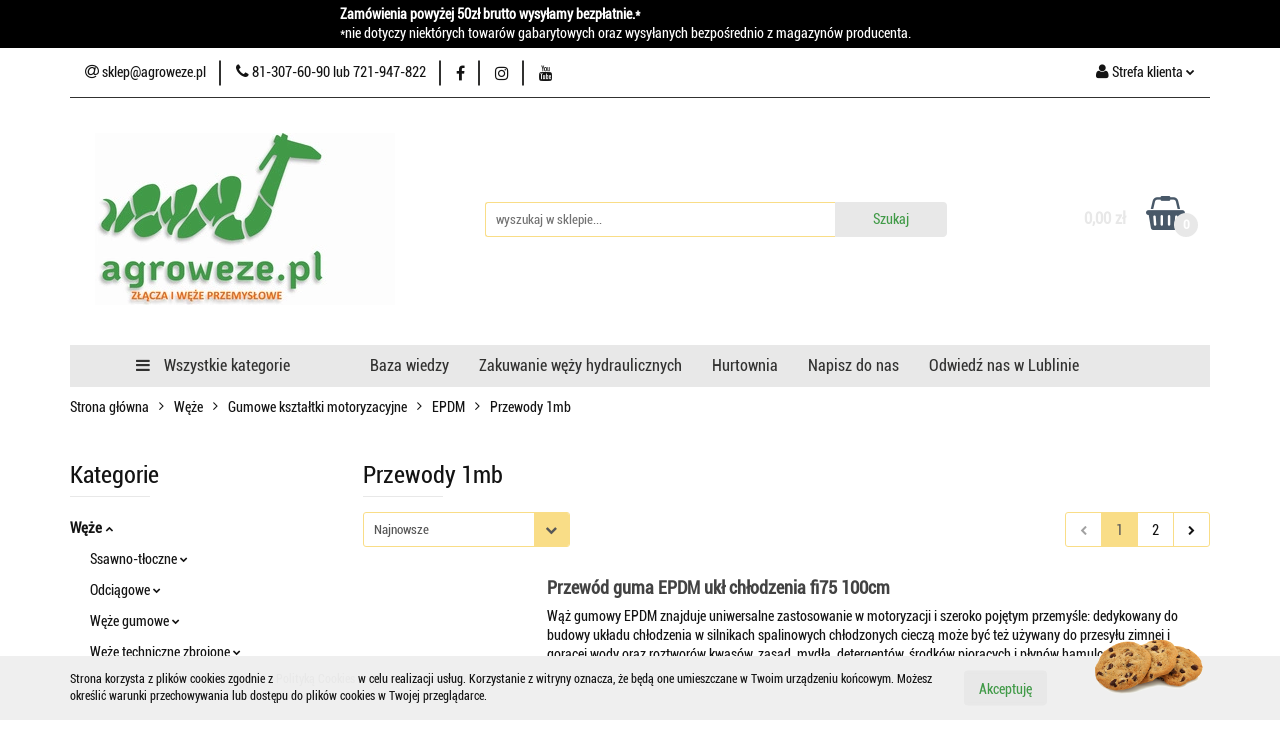

--- FILE ---
content_type: text/html; charset=utf-8
request_url: https://agroweze.pl/Przewody-1mb-c494
body_size: 43172
content:
<!DOCTYPE html>
<html lang="pl" currency="PLN"  class=" ">
	<head>
		<meta http-equiv="Content-Type" content="text/html; charset=UTF-8" />
		<meta name="description" content=" ">
		<meta name="keywords" content="wąż ssawno-tłoczny, wąż ogrodowy, wąż techniczny, wąż igielitowy, wąż pur, wąż asenizacyjny, plandeka, obejma ciśnieniowa GBS, opaska, wąż do ochrony roślin, wąż do oprysków, wąż do benzyny i oleju, wąż do gazu, wąż do układu chłodzenia, nypel na wąż">
					<meta name="generator" content="Sky-Shop">
						<meta name="author" content="Agrowęże.pl - działa na oprogramowaniu sklepów internetowych Sky-Shop.pl">
		<meta name="viewport" content="width=device-width, initial-scale=1.0">
		<meta name="skin_id" content="universal">
		<meta property="og:title" content="Przewody 1mb &gt; agroweze.pl">
		<meta property="og:description" content=" ">
					<meta property="og:image" content="https://agroweze.pl/upload/Adrian/categories/silikony/IMG_20220111_135815-removebg-preview.png">
			<meta property="og:image:type" content="image/png">
			<meta property="og:image:width" content="">
			<meta property="og:image:height" content="">
			<link rel="image_src" href="https://agroweze.pl/upload/Adrian/categories/silikony/IMG_20220111_135815-removebg-preview.png">
							<link rel="shortcut icon" href="/upload/Adrian/favicon.png">
									<link rel="next" href="https://agroweze.pl/Przewody-1mb-c494/pa/2">
							<link rel="canonical" href="https://agroweze.pl/Przewody-1mb-c494">
						<title>Przewody 1mb &gt; agroweze.pl</title>
		

				


    <script type="text/javascript">
        !function(f, b, e, v, n, t, s) {
            if (f.fbq) return;
            n = f.fbq = function() {
                n.callMethod ?
                    n.callMethod.apply(n, arguments) : n.queue.push(arguments)
            };
            if (!f._fbq) f._fbq = n;
            n.push = n;
            n.loaded = !0;
            n.version = '2.0';
            n.queue = [];
            t = b.createElement(e);
            t.async = !0;
            t.src = v;
            s = b.getElementsByTagName(e)[0];
            s.parentNode.insertBefore(t, s)
        }(window,
            document, 'script', 'https://connect.facebook.net/en_US/fbevents.js');
        fbq('init', '3340162999357045');

				fbq('track', 'PageView', {}, { eventID: 'PageView.0157551001769785663' } );
		    </script>
    <noscript>
        <img height="1" width="1" src="https://www.facebook.com/tr?id=3340162999357045&ev=&noscript=1">
    </noscript>

<!-- edrone -->












		<script type="text/javascript">

			function imageLoaded(element, target = "prev") {
				let siblingElement;
				if (target === "prev") {
					siblingElement = element.previousElementSibling;
				} else if (target === "link") {
					siblingElement = element.parentElement.previousElementSibling;
				}
				if (siblingElement && (siblingElement.classList.contains("fa") || siblingElement.classList.contains("icon-refresh"))) {
					siblingElement.style.display = "none";
				}
			}
			</script>

        
		<link rel="stylesheet" href="/view/new/userContent/Adrian/style.css?v=742">
		<!--Start of Tawk.to Script-->
<script type="text/javascript">
var Tawk_API=Tawk_API||{}, Tawk_LoadStart=new Date();
(function(){
var s1=document.createElement("script"),s0=document.getElementsByTagName("script")[0];
s1.async=true;
s1.src='https://embed.tawk.to/64ec5cb7a91e863a5c103367/1h8tkkc3p';
s1.charset='UTF-8';
s1.setAttribute('crossorigin','*');
s0.parentNode.insertBefore(s1,s0);
})();
</script>
<!--End of Tawk.to Script-->
		
		<script src="/view/new/scheme/public/_common/js/libs/promise/promise.min.js"></script>
		<script src="/view/new/scheme/public/_common/js/libs/jquery/jquery.min.js"></script>
		<script src="/view/new/scheme/public/_common/js/libs/angularjs/angularjs.min.js"></script>
	</head>
	<body 		  data-coupon-codes-active="1"
		  data-free-delivery-info-active="1"
		  data-generate-pdf-config="CART"
		  data-hide-price="0"
		  data-is-user-logged-id="0"
		  data-loyalty-points-active="0"
		  data-cart-simple-info-quantity="0"
		  data-cart-simple-info-price="0,00 zł"
		  data-base="PLN"
		  data-used="PLN|zł"
		  data-rates="'PLN':1"
		  data-decimal-hide="0"
		  data-decimal=","
		  data-thousand=" "
		   data-js-hash="4e683133f8"		  		  		  class="		  		  		  		  "
		  		  		  		  		  data-hurt-price-type="brutto"
		  data-hurt-price-text=""
		  		  data-tax="23"
	>
		
		
		


<div id="aria-live" role="alert" aria-live="assertive" class="sr-only">&nbsp;</div>
<main class="skyshop-container" data-ng-app="SkyShopModule">
		

<div data-ng-controller="CartCtrl" data-ng-init="init({type: 'QUICK_CART', turnOffSales: 0})">
		
<md-sidenav ng-cloak md-component-id="mobile-cart" class="md-sidenav-right position-fixed" sidenav-swipe>
    <md-content layout-padding="">
        <div class="dropdown dropdown-quick-cart">
            
  <ul data-ng-if="data.cartSelected || data.hidePrice" class="quick-cart-products-wrapper products">
    <li data-ng-if="!data.cartSelected.items.length" class="quick-cart-empty-wrapper">
      <div class="quick-cart-empty-title">
        Koszyk jest pusty
      </div>
    </li>
    <li data-ng-if="data.cartSelected.items.length && item.type !== 'GRATIS_PRODUCT'" class="quick-cart-products__item" data-nosnippet data-ng-repeat="item in data.cartSelected.items track by item.id">
      <div class="container-fluid">
        <div class="row product">
          <div>
            <button data-ng-click="openProductPage(item.product)" data-ng-disabled="isApiPending">
              <img class="product-image"
                   data-ng-srcset="[{[item.product.photo.url]}] 125w"
                   sizes="(max-width: 1200px) 125px, 125px"
                   data-ng-src="[{[item.product.photo.url]}]"
                   alt="[{[item.product.name]}]"/>
            </button>
          </div>
          <div>
            <button data-ng-click="openProductPage(item.product)" data-ng-disabled="isApiPending">
              <span class="product-name" data-ng-bind="item.product.name"></span>
            </button>
            <span class="product-total">
            <span data-ng-bind="item.quantity"></span> x <span data-ng-bind-html="item.unitPriceSummary | priceFormat:'brutto'"></span>
          </span>
          </div>
          <div>
            <i class="close-shape"
               is-disabled="isApiPending"
               remove-list-item
               parent-selector-to-remove="'li'"
               collapse-animation="true"
               click="deleteCartItem(item.id)"></i>
          </div>
        </div>
      </div>
    </li>
  </ul>
  <div data-ng-if="data.cartSelected || data.hidePrice" class="quick-cart-products-actions">
    <div class="quick-cart-products-actions__summary">
      <div data-ng-if="cartFinalDiscountByFreeDelivery() || (data.cartFreeDelivery && data.cartFreeDelivery.status !== data.cartFreeDeliveryStatuses.NOT_AVAILABLE)" class="quick-cart-products-actions__summary-delivery">
        <div data-ng-if="!cartFinalDiscountByFreeDelivery()  && data.cartFreeDelivery.missingAmount > 0" class="summary-element cart-is-free-shipment">
          <span>Do bezpłatnej dostawy brakuje</span>
          <span data-ng-bind-html="data.cartFreeDelivery | priceFormat: 'brutto'">-,--</span>
        </div>
        <div data-ng-if="cartFinalDiscountByFreeDelivery() || data.cartFreeDelivery.missingAmount <= 0" class="summary-element free-shipment-wrapper">
          <i class="fa fa-truck"></i>
          <span class="value-upper free-shipment-info">Darmowa dostawa!</span>
        </div>
        <div>
        </div>
      </div>

      <div class="quick-cart-products-actions__summary-total-price">
        <span>Suma </span>
        <span data-ng-if="!data.hidePrice" class="value" data-ng-bind-html="data.cartSelected.priceSummary | priceFormat:'brutto':true">0,00 zł</span>
        <span data-ng-if="data.hidePrice" class="hide-price-text"></span>
      </div>
            <div class="quick-cart-products-actions__summary-discount-info" data-ng-if="data.cartSelected.priceSummary.final.gross != data.cartSelected.priceSummary.base.gross">
        <small>Cena uwzględnia rabaty</small>
      </div>
    </div>
    <button data-ng-disabled="isApiPending" type="button" class="btn btn-primary btn-block" data-ng-click="goToCart()">
      Realizuj zamówienie
    </button>
  </div>
  <!--googleon: all-->
        </div>
    </md-content>
</md-sidenav>	<header id="header" class="mod-header-6 ">
			
<section class="cookies hidden bottom">
  <div class="container">
    <div class="row">
      <div class="col-xs-8">
        <span>Strona korzysta z plików cookies zgodnie z <a href="http://customizedrwd.mysky-shop.pl/news/n/134/Polityka-cookies">Polityką Cookies</a> w celu realizacji usług. Korzystanie z witryny oznacza, że będą one umieszczane w Twoim urządzeniu końcowym. Możesz określić warunki przechowywania lub dostępu do plików cookies w Twojej przeglądarce.</span>
      </div>
      <div class="col-xs-4">
        <button type="button" class="btn btn-primary core_acceptCookies">Akceptuję</button>
        <div class="cookie-bg-block" style="background-image: url('/view/new/scheme/public/_common/img/cookies.png')"></div>
      </div>
    </div>
  </div>
</section>
		<div class="header_inner_wrapper">
		
<section class="mobile-search">
  <span class="title">Szukaj</span>
  <i class="close-shape"></i>
    <form method="GET" action="/category/#top">
      <div class="row">
        <div class="mobile-search-input-wrapper clearbox">
          <input class="input-field " type="text" name="q" product-per-page="4" value="" placeholder="wyszukaj w sklepie..." autocomplete="off"  />
          <i class="clearbox_button"></i>
                  </div>
        <div class="mobile-search-btn-wrapper">
          <input type="submit" value="Szukaj" class="btn btn-primary btn-block">
        </div>
      </div>
          </form>
</section>
		

<style>
    :root {
        --info_block_bg: #000000;
        --info_block_color: #ffffff;
    }
</style>

<section
        class="infoblock_header "
         data-sticky-infoblock="0"
         data-infoblock-hash="[base64]">
    <div class="infoblock_header_content"
         data-infoblock-timer-active="false">
        <p><strong>Zam&oacute;wienia powyżej 50zł brutto wysyłamy bezpłatnie.*<br></strong>*nie dotyczy niekt&oacute;rych towar&oacute;w gabarytowych oraz wysyłanych bezpośrednio z magazyn&oacute;w producenta.</p>
    </div>

        </section>
		<section class="top_bar">
			<div class="sky-container">
				<div class="top_bar_inner_wrapper">
					<div class="top_bar_item left">
						
<div class="top_bar_item_list_wrapper">
  <ul class="top_bar_item_list">
        <li data-type="email" class="top_bar_item_list_item hidden-on-mobile" id="top_bar_item_list_item_email">
                  <a href="mailto:sklep@agroweze.pl">
            <div class="top_bar_item_list_item_icon" id="top_bar_item_list_item_email_icon">
              <span class="helper-icon">
                <i class="fa fa-at"></i>
              </span>
            </div>
            <span class="helper-text">
              sklep@agroweze.pl
            </span>
          </a>
                  </li>
              <li data-type="phone" class="top_bar_item_list_item hidden-on-mobile" id="top_bar_item_list_item_phone">
                      <a href="tel:81-307-60-90 lub 721-947-822">
              <div class="top_bar_item_list_item_icon" id="top_bar_item_list_item_phone_icon">
                <span class="helper-icon">
                  <i class="fa fa-phone"></i>
                </span>
              </div>
              <span class="helper-text">
                81-307-60-90 lub 721-947-822
              </span>
            </a>
                </li>
                      <li data-type="social-sm_facebook" class="top_bar_item_list_item top_bar_item_list_item_social_media hidden-on-mobile" ng-non-bindable>
            <a href="https://web.facebook.com/Agrowezepl-250770592356025/?modal=admin_todo_tour" rel="nofollow" target="_blank">
                <div class="top_bar_item_list_item_social_media">
                                    <span class="top_bar_item_list_item_social_media_icon" id="top_bar_item_list_item_social_media_icon_fb">
                    <i class="fa fa-facebook"></i>
                  </span>
                                  </div>
            </a>
        </li>
                        <li data-type="social-sm_instagram" class="top_bar_item_list_item top_bar_item_list_item_social_media hidden-on-mobile" ng-non-bindable>
            <a href="https://www.instagram.com/" rel="nofollow" target="_blank">
                <div class="top_bar_item_list_item_social_media">
                                    <span class="top_bar_item_list_item_social_media_icon" id="top_bar_item_list_item_social_media_icon_ig">
                    <i class="fa fa-instagram"></i>
                  </span>
                                  </div>
            </a>
        </li>
                        <li data-type="social-sm_youtube" class="top_bar_item_list_item top_bar_item_list_item_social_media hidden-on-mobile" ng-non-bindable>
            <a href="https://www.youtube.com/channel/UCEov4NmBpvqHqdikJdR5txg" rel="nofollow" target="_blank">
                <div class="top_bar_item_list_item_social_media">
                                    <span class="top_bar_item_list_item_social_media_icon" id="top_bar_item_list_item_social_media_icon_yt">
                    <i class="fa fa-youtube"></i>
                  </span>
                                  </div>
            </a>
        </li>
                                                                                                                        <li id="mobile-open-contact" class="top_bar_item_list_item top_bar_item_list_item_contact hidden-on-desktop">
          <a href="#">
            <div class="top_bar_item_list_item_item_social_envelope_icon">
              <span class="helper-icon">
                <i class="fa fa-envelope"></i>
              </span>
              <span class="helper-arrow">
                <i class="fa fa-chevron-down"></i>
              </span>
            </div>
          </a>
      </li>
      </ul>
</div>					</div>
					<div class="top_bar_item right">
						
<div class="top_bar_item_list_wrapper">
    <ul class="top_bar_item_list">
                        <li class="top_bar_item_list_item user-menu">
            
  <div class="header_top_bar_social_user_icon">
    <span class="helper-icon">
      <i class="fa fa-user"></i>
    </span>
          <span class="hidden-on-mobile">
        Strefa klienta
      </span>
      <span class="helper-arrow">
        <i class="fa fa-chevron-down"></i>      </span> 
  </div>
  <div class="dropdown">
    <ul>
      <li>
        <a href="/login/">Zaloguj się</a>
      </li>
      <li>
        <a href="/register/">Zarejestruj się</a>
      </li>
            <li>
        <a href="/ticket/add/" rel="nofollow">Dodaj zgłoszenie</a>
      </li>
          </ul>
  </div>
        </li>
                    <li cy-data="headerCart" data-ng-click="openMobileCart($event)" data-ng-mouseenter="loadMobileCart()" class="top_bar_item_list_item quick-cart  hidden-on-desktop ">
                <div class="top_bar_item_list_item_cart_icon">
                    <span class="helper-icon">
                        <i class="fa fa-shopping-basket"></i>
                    </span>
                    <span class="helper-text">
                        Koszyk
                    </span>
                    <span class="helper-text-amount">
                        <span class="helper-cart-left-bracket">(</span>
                        <span data-ng-bind="data.cartAmount">0</span>
                        <span class="helper-cart-right-bracket">)</span>
                    </span>
                    <span class="helper-arrow">
                        <i class="fa fa-chevron-down"></i>
                    </span>
                </div>
                                <div data-ng-if="data.initCartAmount" class="dropdown dropdown-quick-cart">
                    
  <ul data-ng-if="data.cartSelected || data.hidePrice" class="quick-cart-products-wrapper products">
    <li data-ng-if="!data.cartSelected.items.length" class="quick-cart-empty-wrapper">
      <div class="quick-cart-empty-title">
        Koszyk jest pusty
      </div>
    </li>
    <li data-ng-if="data.cartSelected.items.length && item.type !== 'GRATIS_PRODUCT'" class="quick-cart-products__item" data-nosnippet data-ng-repeat="item in data.cartSelected.items track by item.id">
      <div class="container-fluid">
        <div class="row product">
          <div>
            <button data-ng-click="openProductPage(item.product)" data-ng-disabled="isApiPending">
              <img class="product-image"
                   data-ng-srcset="[{[item.product.photo.url]}] 125w"
                   sizes="(max-width: 1200px) 125px, 125px"
                   data-ng-src="[{[item.product.photo.url]}]"
                   alt="[{[item.product.name]}]"/>
            </button>
          </div>
          <div>
            <button data-ng-click="openProductPage(item.product)" data-ng-disabled="isApiPending">
              <span class="product-name" data-ng-bind="item.product.name"></span>
            </button>
            <span class="product-total">
            <span data-ng-bind="item.quantity"></span> x <span data-ng-bind-html="item.unitPriceSummary | priceFormat:'brutto'"></span>
          </span>
          </div>
          <div>
            <i class="close-shape"
               is-disabled="isApiPending"
               remove-list-item
               parent-selector-to-remove="'li'"
               collapse-animation="true"
               click="deleteCartItem(item.id)"></i>
          </div>
        </div>
      </div>
    </li>
  </ul>
  <div data-ng-if="data.cartSelected || data.hidePrice" class="quick-cart-products-actions">
    <div class="quick-cart-products-actions__summary">
      <div data-ng-if="cartFinalDiscountByFreeDelivery() || (data.cartFreeDelivery && data.cartFreeDelivery.status !== data.cartFreeDeliveryStatuses.NOT_AVAILABLE)" class="quick-cart-products-actions__summary-delivery">
        <div data-ng-if="!cartFinalDiscountByFreeDelivery()  && data.cartFreeDelivery.missingAmount > 0" class="summary-element cart-is-free-shipment">
          <span>Do bezpłatnej dostawy brakuje</span>
          <span data-ng-bind-html="data.cartFreeDelivery | priceFormat: 'brutto'">-,--</span>
        </div>
        <div data-ng-if="cartFinalDiscountByFreeDelivery() || data.cartFreeDelivery.missingAmount <= 0" class="summary-element free-shipment-wrapper">
          <i class="fa fa-truck"></i>
          <span class="value-upper free-shipment-info">Darmowa dostawa!</span>
        </div>
        <div>
        </div>
      </div>

      <div class="quick-cart-products-actions__summary-total-price">
        <span>Suma </span>
        <span data-ng-if="!data.hidePrice" class="value" data-ng-bind-html="data.cartSelected.priceSummary | priceFormat:'brutto':true">0,00 zł</span>
        <span data-ng-if="data.hidePrice" class="hide-price-text"></span>
      </div>
            <div class="quick-cart-products-actions__summary-discount-info" data-ng-if="data.cartSelected.priceSummary.final.gross != data.cartSelected.priceSummary.base.gross">
        <small>Cena uwzględnia rabaty</small>
      </div>
    </div>
    <button data-ng-disabled="isApiPending" type="button" class="btn btn-primary btn-block" data-ng-click="goToCart()">
      Realizuj zamówienie
    </button>
  </div>
  <!--googleon: all-->
                </div>
                            </li>
            </ul>
</div>
					</div>
				</div>
			</div>
		</section>
		<section class="header_middle_content">
			<div class="sky-container">
				<div class="header_middle_content_inner_wrapper">
					<a href="/" class="header_middle_content_logo">
						<img src="/upload/Adrian/logos/logo-sklep-2.webp" data-src-old-browser="/upload/Adrian/logos/logo-sklep-2_1.jpg" alt=" Agrowęże.pl " />
					</a>
					<ul class="mobile-actions">
						<li id="mobile-open-search">
							<i class="fa fa-search"></i>
						</li>
						<li id="mobile-open-menu">
							<i class="fa fa-bars"></i>
						</li>
					</ul>
					<div class="header_middle_content_searchbox search-box ">
						<form method="GET" action="/category/#top">
							<div class="header_middle_content_searchbox_input_wrapper">
								<input cy-data="headerSearch" class="input-field " type="text" name="q" value="" placeholder="wyszukaj w sklepie..." autocomplete="off"  />
															</div>
							<div class="header_middle_content_searchbox_button_wrapper">
								<input type="submit" value="Szukaj" class="btn btn-primary btn-block">
															</div>
						</form>
					</div>
										
<div cy-data="headerCart" class="header_middle_content_quick_cart_wrapper quick-cart">
  <a data-ng-click="openMobileCart($event)" data-ng-mouseenter="loadMobileCart()" href="/cart/" class="header_middle_content_quick_cart" rel="nofollow">
    <div class="header_middle_content_quick_cart_price price"><span data-ng-bind-html="data.cartPriceSummary | priceFormat:'':false:'final':'0,00 zł'">0,00 zł</span></div>
    <i class="fa fa-shopping-basket"></i>
    <div class="header_middle_content_quick_cart_counter counter"><span data-ng-bind="data.cartAmount">0</span></div>
  </a>
    <div ng-cloak data-ng-if="data.initCartAmount" class="dropdown dropdown-quick-cart">
    
  <ul data-ng-if="data.cartSelected || data.hidePrice" class="quick-cart-products-wrapper products">
    <li data-ng-if="!data.cartSelected.items.length" class="quick-cart-empty-wrapper">
      <div class="quick-cart-empty-title">
        Koszyk jest pusty
      </div>
    </li>
    <li data-ng-if="data.cartSelected.items.length && item.type !== 'GRATIS_PRODUCT'" class="quick-cart-products__item" data-nosnippet data-ng-repeat="item in data.cartSelected.items track by item.id">
      <div class="container-fluid">
        <div class="row product">
          <div>
            <button data-ng-click="openProductPage(item.product)" data-ng-disabled="isApiPending">
              <img class="product-image"
                   data-ng-srcset="[{[item.product.photo.url]}] 125w"
                   sizes="(max-width: 1200px) 125px, 125px"
                   data-ng-src="[{[item.product.photo.url]}]"
                   alt="[{[item.product.name]}]"/>
            </button>
          </div>
          <div>
            <button data-ng-click="openProductPage(item.product)" data-ng-disabled="isApiPending">
              <span class="product-name" data-ng-bind="item.product.name"></span>
            </button>
            <span class="product-total">
            <span data-ng-bind="item.quantity"></span> x <span data-ng-bind-html="item.unitPriceSummary | priceFormat:'brutto'"></span>
          </span>
          </div>
          <div>
            <i class="close-shape"
               is-disabled="isApiPending"
               remove-list-item
               parent-selector-to-remove="'li'"
               collapse-animation="true"
               click="deleteCartItem(item.id)"></i>
          </div>
        </div>
      </div>
    </li>
  </ul>
  <div data-ng-if="data.cartSelected || data.hidePrice" class="quick-cart-products-actions">
    <div class="quick-cart-products-actions__summary">
      <div data-ng-if="cartFinalDiscountByFreeDelivery() || (data.cartFreeDelivery && data.cartFreeDelivery.status !== data.cartFreeDeliveryStatuses.NOT_AVAILABLE)" class="quick-cart-products-actions__summary-delivery">
        <div data-ng-if="!cartFinalDiscountByFreeDelivery()  && data.cartFreeDelivery.missingAmount > 0" class="summary-element cart-is-free-shipment">
          <span>Do bezpłatnej dostawy brakuje</span>
          <span data-ng-bind-html="data.cartFreeDelivery | priceFormat: 'brutto'">-,--</span>
        </div>
        <div data-ng-if="cartFinalDiscountByFreeDelivery() || data.cartFreeDelivery.missingAmount <= 0" class="summary-element free-shipment-wrapper">
          <i class="fa fa-truck"></i>
          <span class="value-upper free-shipment-info">Darmowa dostawa!</span>
        </div>
        <div>
        </div>
      </div>

      <div class="quick-cart-products-actions__summary-total-price">
        <span>Suma </span>
        <span data-ng-if="!data.hidePrice" class="value" data-ng-bind-html="data.cartSelected.priceSummary | priceFormat:'brutto':true">0,00 zł</span>
        <span data-ng-if="data.hidePrice" class="hide-price-text"></span>
      </div>
            <div class="quick-cart-products-actions__summary-discount-info" data-ng-if="data.cartSelected.priceSummary.final.gross != data.cartSelected.priceSummary.base.gross">
        <small>Cena uwzględnia rabaty</small>
      </div>
    </div>
    <button data-ng-disabled="isApiPending" type="button" class="btn btn-primary btn-block" data-ng-click="goToCart()">
      Realizuj zamówienie
    </button>
  </div>
  <!--googleon: all-->
  </div>
  
</div>									</div>
			</div>
		</section>
		<section class="header_bottom_content">
			<div class="sky-container">

			<div class="menu menu-calculate smart-menu" data-action="inline">
				<ul class="header_bottom_content_list" >
					<li class="header_bottom_content_list_item vertical-menu" id="open-header-left-menu">
													<a href="/">
								<i class="fa fa-bars"></i> Wszystkie kategorie
							</a>
											</li>
					
          <li class="header_bottom_content_list_dropdown_item">
      <a class="header_bottom_content_list_item_anchor" href="https://agroweze.pl/blog" >
        Baza wiedzy
      </a>
    </li>
  
        <li class="header_bottom_content_list_dropdown_item">
      <a class="header_bottom_content_list_item_anchor" href="/news/n/381/Zakuwanie-wezy-hydraulicznych">
        Zakuwanie węży hydraulicznych
      </a>
    </li>
    
          <li class="header_bottom_content_list_dropdown_item">
      <a class="header_bottom_content_list_item_anchor" href="https://agroweze.pl/news/n/377/Sprzedaz-hurtowa" >
        Hurtownia
      </a>
    </li>
  
          <li class="header_bottom_content_list_dropdown_item">
      <a class="header_bottom_content_list_item_anchor" href="https://agroweze.pl/news/n/185/Kontakt" target="_blank">
        Napisz do nas
      </a>
    </li>
  
          <li class="header_bottom_content_list_dropdown_item">
      <a class="header_bottom_content_list_item_anchor" href="https://agroweze.pl/news/n/378/Siedziba-firmy-MAPA" >
        Odwiedź nas w Lublinie
      </a>
    </li>
  
					<li class="header_bottom_content_list_item  hamburger ">
						<a href="#">
							<i class="fa fa-bars"></i>
						</a>
						<div class="dropdown">
							<div class="row">
								<div class="col-xs-12 smart-menu">
									<ul class="hambureger-elements"></ul>
								</div>
							</div>
						</div>
					</li>
				</ul>
			</div>
							<section class="header-bottom slide-down">
					<div class="container-fluid">
						<div class="row">
							<div class="col-xs-3">
								<div class="vertical-menu">
									<div class="vertical-menu-content">
										<ul>
																																																	<li>
														<a >
															<span>Węże</span>
														</a>
																													<div class="sub-categories items-col-1">
																<div class="sub-categories-content">
																	<div class="row">
																																					<div class="col-xs-12">
																				<div class="cat-title">
																	<a href="/Weze-c1111">Węże</a>
																</div>
																																									<ul>
																																													<li>
																								<a href="/Ssawno-tloczne-c1135">Ssawno-tłoczne</a>
																							</li>
																																													<li>
																								<a href="/Odciagowe-c1129">Odciągowe</a>
																							</li>
																																													<li>
																								<a href="/Weze-gumowe-c40">Węże gumowe</a>
																							</li>
																																													<li>
																								<a href="/Weze-techniczne-zbrojone-c22">Węże techniczne zbrojone</a>
																							</li>
																																													<li>
																								<a href="/Weze-niezbrojone-igielitowe-c200">Węże niezbrojone igielitowe</a>
																							</li>
																																													<li>
																								<a href="/Silikonowe-weze-i-kolanka-c731">Silikonowe węże i kolanka</a>
																							</li>
																																													<li>
																								<a href="/Gumowe-ksztaltki-motoryzacyjne-c491">Gumowe kształtki motoryzacyjne</a>
																							</li>
																																													<li>
																								<a href="/Oslony-do-wezy-c1137">Osłony do węży</a>
																							</li>
																																													<li>
																								<a href="/Strazackie-plaskie-c1138">Strażackie płaskie</a>
																							</li>
																																													<li>
																								<a href="/Weze-ogrodowe-c1166">Węże ogrodowe</a>
																							</li>
																																													<li>
																								<a href="/Do-maszyn-komunalnych-c1213">Do maszyn komunalnych</a>
																							</li>
																																													<li>
																								<a href="/Teflonowe-do-DPF-kompresorow-c1286">Teflonowe do DPF, kompresorów</a>
																							</li>
																																											</ul>
																																							</div>
																																			</div>
																</div>
															</div>
																											</li>
																																						<li>
														<a >
															<span>Rury</span>
														</a>
																													<div class="sub-categories items-col-1">
																<div class="sub-categories-content">
																	<div class="row">
																																					<div class="col-xs-12">
																				<div class="cat-title">
																	<a href="/Rury-c1112">Rury</a>
																</div>
																																									<ul>
																																													<li>
																								<a href="/Rury-gwintowane-ocynk-c1185">Rury gwintowane ocynk</a>
																							</li>
																																													<li>
																								<a href="/Rury-PVC-U-c637">Rury PVC-U</a>
																							</li>
																																													<li>
																								<a href="/Rury-PE-do-nawodnien-c1136">Rury PE do nawodnień</a>
																							</li>
																																													<li>
																								<a href="/Kleje-i-zmywacze-do-PCV-c1176">Kleje i zmywacze do PCV</a>
																							</li>
																																											</ul>
																																							</div>
																																			</div>
																</div>
															</div>
																											</li>
																																						<li>
														<a >
															<span>Kształtki instalacyjne</span>
														</a>
																													<div class="sub-categories items-col-1">
																<div class="sub-categories-content">
																	<div class="row">
																																					<div class="col-xs-12">
																				<div class="cat-title">
																	<a href="/Ksztaltki-instalacyjne-c1113">Kształtki instalacyjne</a>
																</div>
																																									<ul>
																																													<li>
																								<a href="/Mosiezne-gwintowane-c37">Mosiężne gwintowane</a>
																							</li>
																																													<li>
																								<a href="/Zeliwne-gwintowane-c521">Żeliwne gwintowane</a>
																							</li>
																																													<li>
																								<a href="/Nierdzewne-gwintowane-c875">Nierdzewne gwintowane</a>
																							</li>
																																													<li>
																								<a href="/PVC-U-gwint-klej-c584">PVC-U gwint/klej</a>
																							</li>
																																													<li>
																								<a href="/PP-gwintowane-c551">PP gwintowane</a>
																							</li>
																																													<li>
																								<a href="/PP-zgrzewane-c539">PP zgrzewane</a>
																							</li>
																																													<li>
																								<a href="/Koncowki-do-weza-z-tworzywa-c1243">Końcówki do węża z tworzywa</a>
																							</li>
																																													<li>
																								<a href="/Hamburskie-do-spawania-c1263">Hamburskie do spawania</a>
																							</li>
																																											</ul>
																																							</div>
																																			</div>
																</div>
															</div>
																											</li>
																																						<li>
														<a >
															<span>Złącza przemysłowe</span>
														</a>
																													<div class="sub-categories items-col-1">
																<div class="sub-categories-content">
																	<div class="row">
																																					<div class="col-xs-12">
																				<div class="cat-title">
																	<a href="/Zlacza-przemyslowe-c1114">Złącza przemysłowe</a>
																</div>
																																									<ul>
																																													<li>
																								<a href="/Zlacza-STORZ-i-akcesoria-strazackie-c80">Złącza STORZ i akcesoria strażackie</a>
																							</li>
																																													<li>
																								<a href="/Zlacza-PERROT-c638">Złącza PERROT</a>
																							</li>
																																													<li>
																								<a href="/Zlacza-systemu-BAUER-c785">Złącza systemu BAUER</a>
																							</li>
																																													<li>
																								<a href="/Zlacza-GUILLEMIN-c422">Złącza GUILLEMIN</a>
																							</li>
																																													<li>
																								<a href="/Zlacza-CAMLOCK-c378">Złącza CAMLOCK</a>
																							</li>
																																													<li>
																								<a href="/Zlacza-TANKWAGEN-c413">Złącza TANKWAGEN</a>
																							</li>
																																													<li>
																								<a href="/Zlacza-GEKA-c834">Złącza GEKA</a>
																							</li>
																																													<li>
																								<a href="/Zlacza-DIN-higieniczne-c706">Złącza DIN higieniczne</a>
																							</li>
																																													<li>
																								<a href="/Zlacza-IBC-do-paletopojemnikow-c253">Złącza IBC do paletopojemników</a>
																							</li>
																																													<li>
																								<a href="/Zlacza-do-piaskowania-c262">Złącza do piaskowania</a>
																							</li>
																																													<li>
																								<a href="/Zlacza-do-betonu-c1278">Złącza do betonu</a>
																							</li>
																																													<li>
																								<a href="/Laczniki-aluminiowe-c1021">Łączniki aluminiowe</a>
																							</li>
																																													<li>
																								<a href="/Laczniki-mosiezne-c1218">Łączniki mosiężne</a>
																							</li>
																																													<li>
																								<a href="/Laczniki-do-ukladow-chlodzenia-c751">Łączniki do układów chłodzenia</a>
																							</li>
																																													<li>
																								<a href="/Laczniki-z-tworzywa-Normaplast-c416">Łączniki z tworzywa Normaplast</a>
																							</li>
																																											</ul>
																																							</div>
																																			</div>
																</div>
															</div>
																											</li>
																																						<li>
														<a >
															<span>Zawory</span>
														</a>
																													<div class="sub-categories items-col-1">
																<div class="sub-categories-content">
																	<div class="row">
																																					<div class="col-xs-12">
																				<div class="cat-title">
																	<a href="/Zawory-c930">Zawory</a>
																</div>
																																									<ul>
																																													<li>
																								<a href="/woda-zimna-c1074">woda zimna</a>
																							</li>
																																													<li>
																								<a href="/woda-ciepla-c1075">woda ciepła</a>
																							</li>
																																													<li>
																								<a href="/woda-pitna-c1077">woda pitna</a>
																							</li>
																																													<li>
																								<a href="/gaz-c1076">gaz</a>
																							</li>
																																													<li>
																								<a href="/40bar-150C-c1087">40bar 150°C</a>
																							</li>
																																													<li>
																								<a href="/z-motylkiem-c1078">z motylkiem</a>
																							</li>
																																													<li>
																								<a href="/grzybkowe-c1079">grzybkowe</a>
																							</li>
																																													<li>
																								<a href="/miniaturowe-c1080">miniaturowe</a>
																							</li>
																																													<li>
																								<a href="/210-bar-c1081">210 bar</a>
																							</li>
																																													<li>
																								<a href="/pneumatyczne-c1085">pneumatyczne</a>
																							</li>
																																													<li>
																								<a href="/trojdrozne-c1091">trójdrożne</a>
																							</li>
																																													<li>
																								<a href="/przepustnice-PVC-c1084">przepustnice PVC</a>
																							</li>
																																													<li>
																								<a href="/przepustnice-zeliwne-c1099">przepustnice żeliwne</a>
																							</li>
																																													<li>
																								<a href="/zasuwy-szlamowe-c1088">zasuwy szlamowe</a>
																							</li>
																																													<li>
																								<a href="/zasuwy-odcinajace-c1089">zasuwy odcinające</a>
																							</li>
																																													<li>
																								<a href="/zasuwy-nierdzewne-c1092">zasuwy nierdzewne</a>
																							</li>
																																													<li>
																								<a href="/kulowe-nierdzewne-c1093">kulowe nierdzewne</a>
																							</li>
																																													<li>
																								<a href="/nierdzewne-3-czesciowe-c1094">nierdzewne 3-częsciowe</a>
																							</li>
																																													<li>
																								<a href="/nierdzewne-miniaturowe-c1095">nierdzewne miniaturowe</a>
																							</li>
																																													<li>
																								<a href="/nierdzewne-motylek-c1096">nierdzewne motylek</a>
																							</li>
																																													<li>
																								<a href="/krany-mosiezne-c1090">krany mosiężne</a>
																							</li>
																																													<li>
																								<a href="/krany-nierdzewne-c1097">krany nierdzewne</a>
																							</li>
																																													<li>
																								<a href="/krany-z-tworzywa-c1098">krany z tworzywa</a>
																							</li>
																																													<li>
																								<a href="/zawory-z-tworzywa-c1082">zawory z tworzywa</a>
																							</li>
																																													<li>
																								<a href="/Akcesoria-zaworow-c1305">Akcesoria zaworów</a>
																							</li>
																																													<li>
																								<a href="/zwrotne-jednokierunkowe-c1107">zwrotne jednokierunkowe</a>
																							</li>
																																											</ul>
																																							</div>
																																			</div>
																</div>
															</div>
																											</li>
																																						<li>
														<a >
															<span>Pneumatyka</span>
														</a>
																													<div class="sub-categories items-col-1">
																<div class="sub-categories-content">
																	<div class="row">
																																					<div class="col-xs-12">
																				<div class="cat-title">
																	<a href="/Pneumatyka-c831">Pneumatyka</a>
																</div>
																																									<ul>
																																													<li>
																								<a href="/Zlaczki-wtykowe-c466">Złączki wtykowe</a>
																							</li>
																																													<li>
																								<a href="/Armatura-gwintowana-c836">Armatura gwintowana</a>
																							</li>
																																													<li>
																								<a href="/Zawory-liniowe-c1001">Zawory liniowe</a>
																							</li>
																																													<li>
																								<a href="/Przygotowanie-powietrza-c999">Przygotowanie powietrza</a>
																							</li>
																																													<li>
																								<a href="/Szybkozlaczki-Typ-26-c832">Szybkozłączki Typ 26</a>
																							</li>
																																													<li>
																								<a href="/TG-zeliwne-zlacza-klowe-c833">TG żeliwne złącza kłowe</a>
																							</li>
																																													<li>
																								<a href="/Kompresory-c1067">Kompresory</a>
																							</li>
																																													<li>
																								<a href="/GEKA-mosiezne-zlacza-klowe-c835">GEKA mosiężne złacza kłowe</a>
																							</li>
																																													<li>
																								<a href="/Piaskowanie-c1068">Piaskowanie</a>
																							</li>
																																													<li>
																								<a href="/Pistolety-c1069">Pistolety</a>
																							</li>
																																													<li>
																								<a href="/Manometry-c1070">Manometry</a>
																							</li>
																																													<li>
																								<a href="/Przewody-pneumatyczne-Tekalan-c465">Przewody pneumatyczne Tekalan</a>
																							</li>
																																													<li>
																								<a href="/Weze-PCV-c1071">Węże PCV</a>
																							</li>
																																													<li>
																								<a href="/Weze-gumowe-c1072">Węże gumowe</a>
																							</li>
																																													<li>
																								<a href="/Przewody-spiralne-c1073">Przewody spiralne</a>
																							</li>
																																													<li>
																								<a href="/Mocowanie-przewodow-c1221">Mocowanie przewodów</a>
																							</li>
																																											</ul>
																																							</div>
																																			</div>
																</div>
															</div>
																											</li>
																																						<li>
														<a >
															<span>Hydraulika siłowa</span>
														</a>
																													<div class="sub-categories items-col-1">
																<div class="sub-categories-content">
																	<div class="row">
																																					<div class="col-xs-12">
																				<div class="cat-title">
																	<a href="/Hydraulika-silowa-c307">Hydraulika siłowa</a>
																</div>
																																									<ul>
																																													<li>
																								<a href="/Weze-hydrauliczne-c689">Węże hydrauliczne</a>
																							</li>
																																													<li>
																								<a href="/Weze-do-myjek-cisnieniowych-c690">Węże do myjek ciśnieniowych</a>
																							</li>
																																													<li>
																								<a href="/Tuleje-zaciskowe-do-wezy-c312">Tuleje zaciskowe do węży</a>
																							</li>
																																													<li>
																								<a href="/Laczniki-c315">Łączniki</a>
																							</li>
																																													<li>
																								<a href="/Zakucia-do-przewodow-hydraulicznych-c688">Zakucia do przewodów hydraulicznych</a>
																							</li>
																																													<li>
																								<a href="/Zakucia-oczkowe-sruby-do-oczka-c323">Zakucia oczkowe, śruby do oczka</a>
																							</li>
																																													<li>
																								<a href="/Zlaczki-BB-c671">Złączki BB</a>
																							</li>
																																													<li>
																								<a href="/Manometry-c324">Manometry</a>
																							</li>
																																													<li>
																								<a href="/Wakuometry-c421">Wakuometry</a>
																							</li>
																																													<li>
																								<a href="/Zakucia-do-myjek-wysokocisnieniowych-c328">Zakucia do myjek wysokociśnieniowych</a>
																							</li>
																																													<li>
																								<a href="/Wtyki-do-myjek-wysokocisnieniowych-c329">Wtyki do myjek wysokociśnieniowych</a>
																							</li>
																																													<li>
																								<a href="/Uszczelnienia-c331">Uszczelnienia</a>
																							</li>
																																													<li>
																								<a href="/Koncowki-nierdzewne-c703">Końcówki nierdzewne</a>
																							</li>
																																													<li>
																								<a href="/Szybkozlacza-i-akcesoria-c633">Szybkozłącza i akcesoria</a>
																							</li>
																																													<li>
																								<a href="/Oslony-do-wezy-c636">Osłony do węży</a>
																							</li>
																																											</ul>
																																							</div>
																																			</div>
																</div>
															</div>
																											</li>
																																						<li>
														<a >
															<span>Asenizacja</span>
														</a>
																													<div class="sub-categories items-col-1">
																<div class="sub-categories-content">
																	<div class="row">
																																					<div class="col-xs-12">
																				<div class="cat-title">
																	<a href="/Asenizacja-c766">Asenizacja</a>
																</div>
																																									<ul>
																																													<li>
																								<a href="/Zlacza-STORZ-strazackie-c767">Złącza STORZ (strażackie)</a>
																							</li>
																																													<li>
																								<a href="/Zlacza-Perrot-c768">Złącza Perrot</a>
																							</li>
																																													<li>
																								<a href="/Zlacza-Bauer-c786">Złącza Bauer</a>
																							</li>
																																													<li>
																								<a href="/Zlacza-Berselli-system-wloski-c787">Złącza Berselli (system włoski)</a>
																							</li>
																																													<li>
																								<a href="/Zasuwy-do-beczkowozow-c769">Zasuwy do beczkowozów</a>
																							</li>
																																													<li>
																								<a href="/Weze-ssawne-c770">Węże ssawne</a>
																							</li>
																																													<li>
																								<a href="/Kosze-i-sita-ssawne-c273">Kosze i sita ssawne</a>
																							</li>
																																													<li>
																								<a href="/Przylacza-do-oprozniania-szamba-c772">Przyłącza do oprożniania szamba</a>
																							</li>
																																													<li>
																								<a href="/Akcesoria-do-beczkowozow-i-wezy-c773">Akcesoria do beczkowozów i węży</a>
																							</li>
																																													<li>
																								<a href="/Adaptery-roznych-systemow-c1105">Adaptery różnych systemów</a>
																							</li>
																																													<li>
																								<a href="/Laczniki-wezy-ssawnych-c1164">Łączniki węży ssawnych</a>
																							</li>
																																													<li>
																								<a href="/Zlacza-do-wspawania-c1295">Złącza do wspawania</a>
																							</li>
																																													<li>
																								<a href="/Zlacza-kolnierz-gwint-krociec-weza-c1296">Złącza kołnierz, gwint, króciec węża</a>
																							</li>
																																											</ul>
																																							</div>
																																			</div>
																</div>
															</div>
																											</li>
																																						<li>
														<a >
															<span>Pompy</span>
														</a>
																													<div class="sub-categories items-col-1">
																<div class="sub-categories-content">
																	<div class="row">
																																					<div class="col-xs-12">
																				<div class="cat-title">
																	<a href="/Pompy-c1274">Pompy</a>
																</div>
																																									<ul>
																																													<li>
																								<a href="/Abisynki-c1275">Abisynki</a>
																							</li>
																																													<li>
																								<a href="/Zatapialne-c1276">Zatapialne</a>
																							</li>
																																													<li>
																								<a href="/Akcesoria-do-pomp-c1290">Akcesoria do pomp</a>
																							</li>
																																											</ul>
																																							</div>
																																			</div>
																</div>
															</div>
																											</li>
																																						<li>
														<a >
															<span>Uszczelnienia techniczne</span>
														</a>
																													<div class="sub-categories items-col-1">
																<div class="sub-categories-content">
																	<div class="row">
																																					<div class="col-xs-12">
																				<div class="cat-title">
																	<a href="/Uszczelnienia-techniczne-c718">Uszczelnienia techniczne</a>
																</div>
																																									<ul>
																																													<li>
																								<a href="/Uszczelki-zlaczyTankwagen-c719">Uszczelki złączyTankwagen</a>
																							</li>
																																													<li>
																								<a href="/Uszczelki-zlaczy-higienicznych-c720">Uszczelki złączy higienicznych</a>
																							</li>
																																													<li>
																								<a href="/Sznury-uszczelkowe-c721">Sznury uszczelkowe</a>
																							</li>
																																													<li>
																								<a href="/Tasmy-teflonowe-c722">Taśmy teflonowe</a>
																							</li>
																																													<li>
																								<a href="/Plyty-gumowe-c1145">Płyty gumowe</a>
																							</li>
																																													<li>
																								<a href="/Zestawy-uszczelnien-c724">Zestawy uszczelnień</a>
																							</li>
																																											</ul>
																																							</div>
																																			</div>
																</div>
															</div>
																											</li>
																																						<li>
														<a >
															<span>Wykładziny i płyty gumowe</span>
														</a>
																													<div class="sub-categories items-col-1">
																<div class="sub-categories-content">
																	<div class="row">
																																					<div class="col-xs-12">
																				<div class="cat-title">
																	<a href="/Wykladziny-i-plyty-gumowe-c1146">Wykładziny i płyty gumowe</a>
																</div>
																																									<ul>
																																													<li>
																								<a href="/wykladziny-c1147">wykładziny</a>
																							</li>
																																													<li>
																								<a href="/plyty-gumowe-c1148">płyty gumowe</a>
																							</li>
																																											</ul>
																																							</div>
																																			</div>
																</div>
															</div>
																											</li>
																																						<li>
														<a >
															<span>Warsztat i gospodarcze</span>
														</a>
																													<div class="sub-categories items-col-1">
																<div class="sub-categories-content">
																	<div class="row">
																																					<div class="col-xs-12">
																				<div class="cat-title">
																	<a href="/Warsztat-c1124">Warsztat</a>
																</div>
																																									<ul>
																																													<li>
																								<a href="/Obejmy-opaski-tasmy-zaciskowe-c44">Obejmy, opaski, taśmy zaciskowe</a>
																							</li>
																																													<li>
																								<a href="/Zestawy-obejm-i-opasek-c862">Zestawy obejm i opasek</a>
																							</li>
																																													<li>
																								<a href="/Manometry-i-wakuometry-c923">Manometry i wakuometry</a>
																							</li>
																																													<li>
																								<a href="/Termometry-c1284">Termometry</a>
																							</li>
																																													<li>
																								<a href="/Chemia-przemyslowa-c254">Chemia przemysłowa</a>
																							</li>
																																													<li>
																								<a href="/Tasmy-c499">Taśmy</a>
																							</li>
																																													<li>
																								<a href="/Normalia-c1159">Normalia</a>
																							</li>
																																													<li>
																								<a href="/Elektryka-c1156">Elektryka</a>
																							</li>
																																													<li>
																								<a href="/Motoryzacja-c1157">Motoryzacja</a>
																							</li>
																																													<li>
																								<a href="/Pompy-i-pompki-c1158">Pompy i pompki</a>
																							</li>
																																													<li>
																								<a href="/Rozne-c1160">Różne</a>
																							</li>
																																													<li>
																								<a href="/Instalacje-sanitarne-c1161">Instalacje sanitarne</a>
																							</li>
																																													<li>
																								<a href="/Instalacje-i-weze-gazowe-c131">Instalacje i węże gazowe</a>
																							</li>
																																													<li>
																								<a href="/Folia-stretch-tasma-klejaca-c207">Folia stretch, taśma klejąca</a>
																							</li>
																																													<li>
																								<a href="/Plandeki-i-worki-c23">Plandeki i worki</a>
																							</li>
																																													<li>
																								<a href="/Artykuly-BHP-c1162">Artykuły BHP</a>
																							</li>
																																											</ul>
																																							</div>
																																			</div>
																</div>
															</div>
																											</li>
																																						<li>
														<a >
															<span>Rolnictwo i ogród</span>
														</a>
																													<div class="sub-categories items-col-1">
																<div class="sub-categories-content">
																	<div class="row">
																																					<div class="col-xs-12">
																				<div class="cat-title">
																	<a href="/Rolnictwo-i-ogrod-c1116">Rolnictwo i ogród</a>
																</div>
																																									<ul>
																																													<li>
																								<a href="/Oslony-z-technorattanu-c1023">Osłony z technorattanu</a>
																							</li>
																																													<li>
																								<a href="/Nawodnienia-c285">Nawodnienia</a>
																							</li>
																																													<li>
																								<a href="/Ogrod-c363">Ogród</a>
																							</li>
																																											</ul>
																																							</div>
																																			</div>
																</div>
															</div>
																											</li>
																																	</ul>
									</div>
								</div>
							</div>
													</div>
					</div>
				</section>
						</div>
		</section>
		<section id="sticky-header" data-sticky="no">
			<div class="sky-container">
				
<div class="sticky-header__wrapper">
    <a href="/" class="sticky-header_content__logo">
        <img src="/upload/Adrian/logos/logo-sklep-2.webp" data-src-old-browser="/upload/Adrian/logos/logo-sklep-2_1.jpg" alt=" Agrowęże.pl " />
    </a>
    <section class="sticky-header_content__menu smart-menu" data-action="inline">
         <ul class="sticky-header_content__menu_list">
            
          <li class="header_bottom_content_list_dropdown_item">
      <a class="header_bottom_content_list_item_anchor" href="https://agroweze.pl/blog" >
        Baza wiedzy
      </a>
    </li>
  
        <li class="header_bottom_content_list_dropdown_item">
      <a class="header_bottom_content_list_item_anchor" href="/news/n/381/Zakuwanie-wezy-hydraulicznych">
        Zakuwanie węży hydraulicznych
      </a>
    </li>
    
          <li class="header_bottom_content_list_dropdown_item">
      <a class="header_bottom_content_list_item_anchor" href="https://agroweze.pl/news/n/377/Sprzedaz-hurtowa" >
        Hurtownia
      </a>
    </li>
  
          <li class="header_bottom_content_list_dropdown_item">
      <a class="header_bottom_content_list_item_anchor" href="https://agroweze.pl/news/n/185/Kontakt" target="_blank">
        Napisz do nas
      </a>
    </li>
  
          <li class="header_bottom_content_list_dropdown_item">
      <a class="header_bottom_content_list_item_anchor" href="https://agroweze.pl/news/n/378/Siedziba-firmy-MAPA" >
        Odwiedź nas w Lublinie
      </a>
    </li>
  
             <li class="hamburger  sticky-hamburger">
                                        <a href="#">
                                            <i class="fa fa-bars"></i>
                                        </a>
                                        <div class="dropdown">
                                            <div class="row">
                                                <div class="col-xs-12 smart-menu">
                                                    <ul class="hambureger-elements"></ul>
                                                </div>
                                            </div>
                                        </div>
                                    </li>
         </ul>
    </section>
    <section class="sticky-header_content__nav">
        
<div class="inline_nav">
    <ul class="inline_nav_list">
        <li class="inline_nav_list_item search">
            <span class="helper-icon">
                <i class="fa fa-search"></i>
            </span>
            
<div class="search_dropdown dropdown">
    <form method="GET" action="/category/#top">
        <div class="search_dropdown_inner_wrapper search-input">
            <div class="search_dropdown_input_wrapper">
                <input
                                                class="input-field " type="text" name="q" value="" placeholder="wyszukaj w sklepie..." autocomplete="off">
                            </div>
            <div class="search_dropdown_button_wrapper">
                <input type="submit" value="Szukaj" class="btn btn-primary btn-block">
            </div>
        </div>
            </form>
</div>
                    </li>
                        <li class="inline_nav_list_item">
            
  <div class="header_top_bar_social_user_icon">
    <span class="helper-icon">
      <i class="fa fa-user"></i>
    </span>
          </span> 
  </div>
  <div class="dropdown">
    <ul>
      <li>
        <a href="/login/">Zaloguj się</a>
      </li>
      <li>
        <a href="/register/">Zarejestruj się</a>
      </li>
            <li>
        <a href="/ticket/add/" rel="nofollow">Dodaj zgłoszenie</a>
      </li>
          </ul>
  </div>
        </li>
                <li ng-cloak class="inline_nav_list_item quick-cart">
            <span class="helper-icon">
                <i class="fa fa-shopping-basket"></i>
            </span>
                        <div data-ng-if="data.initCartAmount" class="dropdown dropdown-quick-cart">
                
  <ul data-ng-if="data.cartSelected || data.hidePrice" class="quick-cart-products-wrapper products">
    <li data-ng-if="!data.cartSelected.items.length" class="quick-cart-empty-wrapper">
      <div class="quick-cart-empty-title">
        Koszyk jest pusty
      </div>
    </li>
    <li data-ng-if="data.cartSelected.items.length && item.type !== 'GRATIS_PRODUCT'" class="quick-cart-products__item" data-nosnippet data-ng-repeat="item in data.cartSelected.items track by item.id">
      <div class="container-fluid">
        <div class="row product">
          <div>
            <button data-ng-click="openProductPage(item.product)" data-ng-disabled="isApiPending">
              <img class="product-image"
                   data-ng-srcset="[{[item.product.photo.url]}] 125w"
                   sizes="(max-width: 1200px) 125px, 125px"
                   data-ng-src="[{[item.product.photo.url]}]"
                   alt="[{[item.product.name]}]"/>
            </button>
          </div>
          <div>
            <button data-ng-click="openProductPage(item.product)" data-ng-disabled="isApiPending">
              <span class="product-name" data-ng-bind="item.product.name"></span>
            </button>
            <span class="product-total">
            <span data-ng-bind="item.quantity"></span> x <span data-ng-bind-html="item.unitPriceSummary | priceFormat:'brutto'"></span>
          </span>
          </div>
          <div>
            <i class="close-shape"
               is-disabled="isApiPending"
               remove-list-item
               parent-selector-to-remove="'li'"
               collapse-animation="true"
               click="deleteCartItem(item.id)"></i>
          </div>
        </div>
      </div>
    </li>
  </ul>
  <div data-ng-if="data.cartSelected || data.hidePrice" class="quick-cart-products-actions">
    <div class="quick-cart-products-actions__summary">
      <div data-ng-if="cartFinalDiscountByFreeDelivery() || (data.cartFreeDelivery && data.cartFreeDelivery.status !== data.cartFreeDeliveryStatuses.NOT_AVAILABLE)" class="quick-cart-products-actions__summary-delivery">
        <div data-ng-if="!cartFinalDiscountByFreeDelivery()  && data.cartFreeDelivery.missingAmount > 0" class="summary-element cart-is-free-shipment">
          <span>Do bezpłatnej dostawy brakuje</span>
          <span data-ng-bind-html="data.cartFreeDelivery | priceFormat: 'brutto'">-,--</span>
        </div>
        <div data-ng-if="cartFinalDiscountByFreeDelivery() || data.cartFreeDelivery.missingAmount <= 0" class="summary-element free-shipment-wrapper">
          <i class="fa fa-truck"></i>
          <span class="value-upper free-shipment-info">Darmowa dostawa!</span>
        </div>
        <div>
        </div>
      </div>

      <div class="quick-cart-products-actions__summary-total-price">
        <span>Suma </span>
        <span data-ng-if="!data.hidePrice" class="value" data-ng-bind-html="data.cartSelected.priceSummary | priceFormat:'brutto':true">0,00 zł</span>
        <span data-ng-if="data.hidePrice" class="hide-price-text"></span>
      </div>
            <div class="quick-cart-products-actions__summary-discount-info" data-ng-if="data.cartSelected.priceSummary.final.gross != data.cartSelected.priceSummary.base.gross">
        <small>Cena uwzględnia rabaty</small>
      </div>
    </div>
    <button data-ng-disabled="isApiPending" type="button" class="btn btn-primary btn-block" data-ng-click="goToCart()">
      Realizuj zamówienie
    </button>
  </div>
  <!--googleon: all-->
            </div>
                    </li>
            </ul>
</div>
    </section>
</div>

			</div>
		</section>
	</div>
</header>
</div>
		

  <section class="breadcrumbs breadcrumbs--mobile-hidden mod-breadcrumbs-6">
    <div class="breadcrumbs-outer full-width">
      <div class="container-fluid">
        <div class="breadcrumbs-wrapper">
          <ul>
                          <li>
                                  <a href="/">
                                <span>
                  Strona główna
                </span>
                                  </a>
                              </li>
                          <li>
                                  <a href="/Weze-c1111">
                                <span>
                  Węże
                </span>
                                  </a>
                              </li>
                          <li>
                                  <a href="/Gumowe-ksztaltki-motoryzacyjne-c491">
                                <span>
                  Gumowe kształtki motoryzacyjne
                </span>
                                  </a>
                              </li>
                          <li>
                                  <a href="/EPDM-c493">
                                <span>
                  EPDM
                </span>
                                  </a>
                              </li>
                          <li>
                                  <a href="/Przewody-1mb-c494">
                                <span>
                  Przewody 1mb
                </span>
                                  </a>
                              </li>
                      </ul>
                  </div>
      </div>
    </div>
    
<script type="application/ld+json">
  {
    "@context": "http://schema.org",
    "@type": "BreadcrumbList",
    "itemListElement": [
            {
        "@type": "ListItem",
        "position": 1,
        "item": {
          "@id": "/",
          "name": "Strona główna"
        }
      }
                  ,{
        "@type": "ListItem",
        "position": 2,
        "item": {
          "@id": "/Weze-c1111",
          "name": "Węże"
        }
      }
                  ,{
        "@type": "ListItem",
        "position": 3,
        "item": {
          "@id": "/Gumowe-ksztaltki-motoryzacyjne-c491",
          "name": "Gumowe kształtki motoryzacyjne"
        }
      }
                  ,{
        "@type": "ListItem",
        "position": 4,
        "item": {
          "@id": "/EPDM-c493",
          "name": "EPDM"
        }
      }
                  ,{
        "@type": "ListItem",
        "position": 5,
        "item": {
          "@id": "/Przewody-1mb-c494",
          "name": "Przewody 1mb"
        }
      }
                ]
  }
</script>
  </section>
		

<section class="products-list-page mod-products-list-page-3">
  <div class="container-fluid">
    <div class="row">
      <div class="col-sm-3 left-parameters">
        <section class="heading inside to-left heading-products-list-filters" data-panel="categories">
          <ul>
            <li>
              <span class="title">Kategorie</span>
            </li>
          </ul>
        </section>
        <aside class="column-left dropdowns">
          <div class="row">
    				<div class="col-xs-12">
              <div class="categories dropdowns">
                
<ul class="" style="">
      <li>
      <a href="/Weze-c1111" title="Węże" class="revert ">
      	Węże <i class="fa fa-chevron-down"></i>      </a>
              
<ul class="active" style="display:block;">
      <li>
      <a href="/Ssawno-tloczne-c1135" title="Ssawno-tłoczne" class=" ">
      	Ssawno-tłoczne <i class="fa fa-chevron-down"></i>      </a>
              
<ul class="" style="">
      <li>
      <a href="/Weze-asenizacyjne-c16" title="Węże asenizacyjne" class=" ">
      	Węże asenizacyjne <i class="fa fa-chevron-down"></i>      </a>
              
<ul class="" style="">
      <li>
      <a href="/Weze-HYDROFLEX-SUPERELASTIK-c1306" title="Węże HYDROFLEX SUPERELASTIK" class=" ">
      	Węże HYDROFLEX SUPERELASTIK       </a>
          </li>
      <li>
      <a href="/Waz-ssawno-tloczny-HYDRO-POLSKI-c18" title="Wąż ssawno-tłoczny HYDRO POLSKI" class=" ">
      	Wąż ssawno-tłoczny HYDRO POLSKI       </a>
          </li>
      <li>
      <a href="/Waz-ssawno-tloczny-AGRO-POLSKI-c305" title="Wąż ssawno-tłoczny AGRO POLSKI" class=" ">
      	Wąż ssawno-tłoczny AGRO POLSKI       </a>
          </li>
      <li>
      <a href="/Waz-ssawno-tloczny-AGRO-ciezki-POLSKI-c354" title="Wąż ssawno-tłoczny AGRO ciężki POLSKI" class=" ">
      	Wąż ssawno-tłoczny AGRO ciężki POLSKI       </a>
          </li>
  </ul>
          </li>
      <li>
      <a href="/Weze-do-basenow-c356" title="Węże do basenów" class=" ">
      	Węże do basenów       </a>
          </li>
      <li>
      <a href="/Weze-do-klimatyzacji-c376" title="Węże do klimatyzacji" class=" ">
      	Węże do klimatyzacji       </a>
          </li>
      <li>
      <a href="/Weze-wentylacyjne-c353" title="Węże wentylacyjne" class=" ">
      	Węże wentylacyjne       </a>
          </li>
      <li>
      <a href="/PVC-Vacuum-ssawno-tloczne-c236" title="PVC Vacuum ssawno tłoczne" class=" ">
      	PVC Vacuum ssawno tłoczne       </a>
          </li>
      <li>
      <a href="/Weze-do-pomp-i-hydroforow-c610" title="Węże do pomp i hydroforów" class=" ">
      	Węże do pomp i hydroforów       </a>
          </li>
  </ul>
          </li>
      <li>
      <a href="/Odciagowe-c1129" title="Odciągowe" class=" ">
      	Odciągowe <i class="fa fa-chevron-down"></i>      </a>
              
<ul class="" style="">
      <li>
      <a href="/PUR-ssawno-odciagowe-poliuretan-c38" title="PUR ssawno odciągowe poliuretan" class=" ">
      	PUR ssawno odciągowe poliuretan <i class="fa fa-chevron-down"></i>      </a>
              
<ul class="" style="">
      <li>
      <a href="/Weze-przewodzace-PUR-EL-c158" title="Węże przewodzące PUR EL" class=" ">
      	Węże przewodzące PUR EL <i class="fa fa-chevron-down"></i>      </a>
              
<ul class="" style="">
      <li>
      <a href="/Weze-przewodzace-PUR-EL-lekki-c187" title="Węże przewodzące PUR EL lekki" class=" ">
      	Węże przewodzące PUR EL lekki       </a>
          </li>
      <li>
      <a href="/Weze-przewodzace-PUR-EL-srednio-lekki-c188" title="Węże przewodzące PUR EL średnio lekki" class=" ">
      	Węże przewodzące PUR EL średnio lekki       </a>
          </li>
      <li>
      <a href="/Weze-przewodzace-PUR-EL-ciezki-c189" title="Węże przewodzące PUR EL ciężki" class=" ">
      	Węże przewodzące PUR EL ciężki       </a>
          </li>
  </ul>
          </li>
      <li>
      <a href="/Weze-odporne-na-hydrolize-i-mikroorganizmy-c154" title="Węże odporne na hydrolizę i mikroorganizmy" class=" ">
      	Węże odporne na hydrolizę i mikroorganizmy <i class="fa fa-chevron-down"></i>      </a>
              
<ul class="" style="">
      <li>
      <a href="/Weze-odporne-na-hydrolize-i-mikroorganizmy-folia-0-5-c1106" title="Węże odporne na hydrolizę i mikroorganizmy folia 0,5" class=" ">
      	Węże odporne na hydrolizę i mikroorganizmy folia 0,5       </a>
          </li>
      <li>
      <a href="/Weze-odporne-na-hydrolize-i-mikroorganizmy-lekki-0-7-c174" title="Węże odporne na hydrolizę i mikroorganizmy lekki 0,7" class=" ">
      	Węże odporne na hydrolizę i mikroorganizmy lekki 0,7       </a>
          </li>
      <li>
      <a href="/Weze-odporne-na-hydrolize-i-mikroorganizmy-srednio-lekki-0-9-c190" title="Węże odporne na hydrolizę i mikroorganizmy średnio lekki 0,9" class=" ">
      	Węże odporne na hydrolizę i mikroorganizmy średnio lekki 0,9       </a>
          </li>
      <li>
      <a href="/Weze-odporne-na-hydrolize-i-mikroorganizmy-ciezki-1-4-c191" title="Węże odporne na hydrolizę i mikroorganizmy ciężki 1,4" class=" ">
      	Węże odporne na hydrolizę i mikroorganizmy ciężki 1,4       </a>
          </li>
  </ul>
          </li>
      <li>
      <a href="/Weze-do-kontaktu-z-zywnoscia-PZH-FDA-c269" title="Węże do kontaktu z żywnością PZH FDA" class=" ">
      	Węże do kontaktu z żywnością PZH FDA <i class="fa fa-chevron-down"></i>      </a>
              
<ul class="" style="">
      <li>
      <a href="/Weze-SP-folia-0-5mm-c857" title="Węże SP folia 0,5mm" class=" ">
      	Węże SP folia 0,5mm       </a>
          </li>
      <li>
      <a href="/Weze-SP-lekkie-0-7mm-c854" title="Węże SP lekkie 0,7mm" class=" ">
      	Węże SP lekkie 0,7mm       </a>
          </li>
      <li>
      <a href="/Weze-SP-srednio-lekkie-0-9mm-c855" title="Węże SP średnio lekkie 0,9mm" class=" ">
      	Węże SP średnio lekkie 0,9mm       </a>
          </li>
      <li>
      <a href="/Weze-SP-ciezkie-1-4mm-c856" title="Węże SP ciężkie 1,4mm" class=" ">
      	Węże SP ciężkie 1,4mm       </a>
          </li>
  </ul>
          </li>
      <li>
      <a href="/Weze-o-podwyzszonej-odpornosci-termicznej-c153" title="Węże o podwyższonej odporności termicznej" class=" ">
      	Węże o podwyższonej odporności termicznej <i class="fa fa-chevron-down"></i>      </a>
              
<ul class="" style="">
      <li>
      <a href="/PUR-TM-folia-0-5-c1101" title="PUR TM folia 0,5" class=" ">
      	PUR TM folia 0,5       </a>
          </li>
      <li>
      <a href="/PUR-TM-lekki-0-7-c171" title="PUR TM lekki 0,7" class=" ">
      	PUR TM lekki 0,7       </a>
          </li>
      <li>
      <a href="/PUR-TM-srednio-lekki-0-9-c516" title="PUR TM średnio lekki 0,9" class=" ">
      	PUR TM średnio lekki 0,9       </a>
          </li>
      <li>
      <a href="/PUR-TM-ciezki-1-4-c517" title="PUR TM ciężki 1,4" class=" ">
      	PUR TM ciężki 1,4       </a>
          </li>
  </ul>
          </li>
      <li>
      <a href="/Weze-trudnopalne-do-trocin-zboza-c141" title="Węże trudnopalne do trocin, zboża" class=" ">
      	Węże trudnopalne do trocin, zboża <i class="fa fa-chevron-down"></i>      </a>
              
<ul class="" style="">
      <li>
      <a href="/Weze-wentylacyjno-odciagowe-CNC-PUR-folia-c274" title="Węże wentylacyjno odciągowe CNC PUR folia" class=" ">
      	Węże wentylacyjno odciągowe CNC PUR folia       </a>
          </li>
      <li>
      <a href="/Weze-przemyslowe-PUR-MB-Folia-0-5-c1100" title="Węże przemysłowe PUR MB Folia 0,5" class=" ">
      	Węże przemysłowe PUR MB Folia 0,5       </a>
          </li>
      <li>
      <a href="/Weze-przemyslowe-PUR-MB-Elastik-c611" title="Węże przemysłowe PUR MB Elastik" class=" ">
      	Węże przemysłowe PUR MB Elastik       </a>
          </li>
      <li>
      <a href="/Weze-przemyslowe-PUR-MB-lekki-c142" title="Węże przemysłowe PUR MB lekki" class=" ">
      	Węże przemysłowe PUR MB lekki       </a>
          </li>
      <li>
      <a href="/Weze-przemyslowe-PUR-MB-srednio-lekki-c182" title="Węże przemysłowe PUR MB średnio lekki" class=" ">
      	Węże przemysłowe PUR MB średnio lekki       </a>
          </li>
      <li>
      <a href="/Weze-przemyslowe-PUR-MB-ciezki-c183" title="Węże przemysłowe PUR MB ciężki" class=" ">
      	Węże przemysłowe PUR MB ciężki       </a>
          </li>
  </ul>
          </li>
  </ul>
          </li>
      <li>
      <a href="/PUR-Rekaw-c335" title="PUR Rękaw" class=" ">
      	PUR Rękaw <i class="fa fa-chevron-down"></i>      </a>
              
<ul class="" style="">
      <li>
      <a href="/Rekaw-z-atestem-PZH-c740" title="Rękaw z atestem PZH" class=" ">
      	Rękaw z atestem PZH <i class="fa fa-chevron-down"></i>      </a>
              
<ul class="" style="">
      <li>
      <a href="/Folia-0-8-mm-c741" title="Folia 0,8 mm" class=" ">
      	Folia 0,8 mm       </a>
          </li>
      <li>
      <a href="/Lekki-1-4-mm-c742" title="Lekki 1,4 mm" class=" ">
      	Lekki 1,4 mm       </a>
          </li>
      <li>
      <a href="/Prosty-4-0-mm-c743" title="Prosty 4,0 mm" class=" ">
      	Prosty 4,0 mm       </a>
          </li>
  </ul>
          </li>
      <li>
      <a href="/Rekaw-odporny-na-hydrolize-i-mikroby-c744" title="Rękaw odporny na hydrolizę i mikroby" class=" ">
      	Rękaw odporny na hydrolizę i mikroby <i class="fa fa-chevron-down"></i>      </a>
              
<ul class="" style="">
      <li>
      <a href="/Folia-0-8-mm-c745" title="Folia 0,8 mm" class=" ">
      	Folia 0,8 mm       </a>
          </li>
      <li>
      <a href="/Lekki-1-4-mm-c746" title="Lekki 1,4 mm" class=" ">
      	Lekki 1,4 mm       </a>
          </li>
      <li>
      <a href="/Prosty-4-0-mm-c747" title="Prosty 4,0 mm" class=" ">
      	Prosty 4,0 mm       </a>
          </li>
  </ul>
          </li>
  </ul>
          </li>
      <li>
      <a href="/PVC-wentylacyjno-odciagowe-c204" title="PVC wentylacyjno odciągowe" class=" ">
      	PVC wentylacyjno odciągowe <i class="fa fa-chevron-down"></i>      </a>
              
<ul class="" style="">
      <li>
      <a href="/Weze-elastyczne-PCV-c162" title="Węże elastyczne PCV" class=" ">
      	Węże elastyczne PCV <i class="fa fa-chevron-down"></i>      </a>
              
<ul class="" style="">
      <li>
      <a href="/PCV-folia-0-5-c576" title="PCV folia 0,5" class=" ">
      	PCV folia 0,5       </a>
          </li>
      <li>
      <a href="/PCV-lekki-0-7-c192" title="PCV lekki 0,7" class=" ">
      	PCV lekki 0,7       </a>
          </li>
      <li>
      <a href="/PCV-srednio-lekki-0-9-c193" title="PCV średnio lekki 0,9" class=" ">
      	PCV średnio lekki 0,9       </a>
          </li>
      <li>
      <a href="/PCV-ciezki-1-4-c194" title="PCV ciężki 1,4" class=" ">
      	PCV ciężki 1,4       </a>
          </li>
      <li>
      <a href="/PCV-asenizacyjny-2-4-c195" title="PCV asenizacyjny 2,4" class=" ">
      	PCV asenizacyjny 2,4       </a>
          </li>
  </ul>
          </li>
      <li>
      <a href="/Waz-folia-0-5-antystatyczna-LUTNIOWINYL-c160" title="Wąż folia 0,5 antystatyczna LUTNIOWINYL" class=" ">
      	Wąż folia 0,5 antystatyczna LUTNIOWINYL       </a>
          </li>
      <li>
      <a href="/Waz-folia-0-3-antystatyczna-LUTNIOWINYL-c1299" title="Wąż folia 0,3 antystatyczna LUTNIOWINYL" class=" ">
      	Wąż folia 0,3 antystatyczna LUTNIOWINYL       </a>
          </li>
      <li>
      <a href="/Weze-uniwersalne-PES-PVC-c704" title="Węże uniwersalne PES/PVC" class=" ">
      	Węże uniwersalne PES/PVC       </a>
          </li>
  </ul>
          </li>
      <li>
      <a href="/Santoprene-c205" title="Santoprene" class=" ">
      	Santoprene <i class="fa fa-chevron-down"></i>      </a>
              
<ul class="" style="">
      <li>
      <a href="/Weze-dolotowe-lekkie-c828" title="Węże dolotowe lekkie" class=" ">
      	Węże dolotowe lekkie       </a>
          </li>
      <li>
      <a href="/Weze-dolotowe-srednio-lekkie-c829" title="Węże dolotowe średnio lekkie" class=" ">
      	Węże dolotowe średnio lekkie       </a>
          </li>
      <li>
      <a href="/Weze-dolotowe-ciezkie-c830" title="Węże dolotowe cięzkie" class=" ">
      	Węże dolotowe cięzkie       </a>
          </li>
  </ul>
          </li>
      <li>
      <a href="/Weze-stalowe-przemyslowe-c265" title="Węże stalowe przemysłowe" class=" ">
      	Węże stalowe przemysłowe <i class="fa fa-chevron-down"></i>      </a>
              
<ul class="" style="">
      <li>
      <a href="/Weze-metalowe-przemyslowe-typ-A-bez-uszczelnienia-400C-c266" title="Węże metalowe przemysłowe typ A bez uszczelnienia +400°C" class=" ">
      	Węże metalowe przemysłowe typ A bez uszczelnienia +400°C       </a>
          </li>
      <li>
      <a href="/Weze-metalowe-przemyslowe-typ-B-z-silikonem-300C-c267" title="Węże metalowe przemysłowe typ B z silikonem +300°C" class=" ">
      	Węże metalowe przemysłowe typ B z silikonem +300°C       </a>
          </li>
      <li>
      <a href="/Weze-stal-ocynk-uszczelnione-wloknem-500C-c475" title="Węże stal ocynk uszczelnione włóknem +500°C" class=" ">
      	Węże stal ocynk uszczelnione włóknem +500°C       </a>
          </li>
      <li>
      <a href="/Weze-stal-nierdzewna-bez-uszczelnienia-650C-c476" title="Węże stal nierdzewna bez uszczelnienia +650°C" class=" ">
      	Węże stal nierdzewna bez uszczelnienia +650°C       </a>
          </li>
      <li>
      <a href="/Weze-stal-nierdzewna-uszczelnione-silikonem-300C-c477" title="Węże stal nierdzewna uszczelnione silikonem +300°C" class=" ">
      	Węże stal nierdzewna uszczelnione silikonem +300°C       </a>
          </li>
      <li>
      <a href="/Weze-stal-nierdzewna-uszczelnione-wloknem-650C-c478" title="Węże stal nierdzewna uszczelnione włóknem +650°C" class=" ">
      	Węże stal nierdzewna uszczelnione włóknem +650°C       </a>
          </li>
  </ul>
          </li>
      <li>
      <a href="/Weze-do-odkurzaczy-c300" title="Węże do odkurzaczy" class=" ">
      	Węże do odkurzaczy       </a>
          </li>
      <li>
      <a href="/Weze-chemoodporne-temperaturowe-c868" title="Węże chemoodporne temperaturowe" class=" ">
      	Węże chemoodporne temperaturowe <i class="fa fa-chevron-down"></i>      </a>
              
<ul class="" style="">
      <li>
      <a href="/Uni-silic-A-jednowarstowy-c869" title="Uni-silic A jednowarstowy" class=" ">
      	Uni-silic A jednowarstowy       </a>
          </li>
      <li>
      <a href="/Uni-silic-B-dwuwarstwowy-c870" title="Uni-silic B dwuwarstwowy" class=" ">
      	Uni-silic B dwuwarstwowy       </a>
          </li>
  </ul>
          </li>
      <li>
      <a href="/Wentylacyjne-TYP-KLIN-c221" title="Wentylacyjne TYP KLIN" class=" ">
      	Wentylacyjne TYP KLIN <i class="fa fa-chevron-down"></i>      </a>
              
<ul class="" style="">
      <li>
      <a href="/Weze-antyelektrostatyczne-i-przewodzace-c216" title="Węże antyelektrostatyczne i przewodzące" class=" ">
      	Węże antyelektrostatyczne i przewodzące <i class="fa fa-chevron-down"></i>      </a>
              
<ul class="" style="">
      <li>
      <a href="/Waz-wentylacyjny-TYP-KLIN-LUTNIOWINYL-A-c217" title="Wąż wentylacyjny TYP KLIN LUTNIOWINYL A" class=" ">
      	Wąż wentylacyjny TYP KLIN LUTNIOWINYL A       </a>
          </li>
      <li>
      <a href="/Waz-wentylacyjny-TYP-KLIN-TEFLON-C-c218" title="Wąż wentylacyjny TYP KLIN TEFLON C" class=" ">
      	Wąż wentylacyjny TYP KLIN TEFLON C       </a>
          </li>
      <li>
      <a href="/Waz-wentylacyjny-TYP-KLIN-PUR-EL-c220" title="Wąż wentylacyjny TYP KLIN PUR EL" class=" ">
      	Wąż wentylacyjny TYP KLIN PUR EL       </a>
          </li>
  </ul>
          </li>
      <li>
      <a href="/Weze-odporne-na-zwiazki-chemiczne-c518" title="Węże odporne na związki chemiczne" class=" ">
      	Węże odporne na związki chemiczne <i class="fa fa-chevron-down"></i>      </a>
              
<ul class="" style="">
      <li>
      <a href="/Waz-wentylacyjny-TYP-KLIN-TEFLON-B-c222" title="Wąż wentylacyjny TYP KLIN TEFLON B" class=" ">
      	Wąż wentylacyjny TYP KLIN TEFLON B       </a>
          </li>
      <li>
      <a href="/Waz-wentylacyjny-TYP-KLIN-PCV-polichlorek-winylu-c224" title="Wąż wentylacyjny TYP KLIN PCV (polichlorek winylu)" class=" ">
      	Wąż wentylacyjny TYP KLIN PCV (polichlorek winylu)       </a>
          </li>
      <li>
      <a href="/Waz-wentylacyjny-TYP-KLIN-silikon-c225" title="Wąż wentylacyjny TYP KLIN silikon" class=" ">
      	Wąż wentylacyjny TYP KLIN silikon       </a>
          </li>
      <li>
      <a href="/Waz-wentylacyjny-TYP-KLIN-nitryl-c226" title="Wąż wentylacyjny TYP KLIN nitryl" class=" ">
      	Wąż wentylacyjny TYP KLIN nitryl       </a>
          </li>
      <li>
      <a href="/Waz-wentylacyjny-TYP-KLIN-chloropen-neopren-c227" title="Wąż wentylacyjny TYP KLIN chloropen (neopren)" class=" ">
      	Wąż wentylacyjny TYP KLIN chloropen (neopren)       </a>
          </li>
      <li>
      <a href="/Waz-wentylacyjny-TYP-KLIN-hypalon-c228" title="Wąż wentylacyjny TYP KLIN hypalon" class=" ">
      	Wąż wentylacyjny TYP KLIN hypalon       </a>
          </li>
      <li>
      <a href="/Waz-wentylacyjny-TYP-KLIN-plotno-szklane-A-c223" title="Wąż wentylacyjny TYP KLIN płótno szklane A" class=" ">
      	Wąż wentylacyjny TYP KLIN płótno szklane A       </a>
          </li>
      <li>
      <a href="/Waz-wentylacyjny-TYP-KLIN-PE-c864" title="Wąż wentylacyjny TYP KLIN PE" class=" ">
      	Wąż wentylacyjny TYP KLIN PE       </a>
          </li>
  </ul>
          </li>
      <li>
      <a href="/Weze-odporne-na-wysoka-temperature-c859" title="Węże odporne na wysoką temperaturę" class=" ">
      	Węże odporne na wysoką temperaturę <i class="fa fa-chevron-down"></i>      </a>
              
<ul class="" style="">
      <li>
      <a href="/Klin-PUR-TM-do-110C-c1279" title="Klin PUR TM do +110°C" class=" ">
      	Klin PUR TM do +110°C       </a>
          </li>
      <li>
      <a href="/Klin-Plotno-szklane-B-do-400C-c860" title="Klin Płótno szklane B do +400°C" class=" ">
      	Klin Płótno szklane B do +400°C       </a>
          </li>
      <li>
      <a href="/Klin-Plotno-szklane-D-do-1100C-c863" title="Klin Płótno szklane D do +1100°C" class=" ">
      	Klin Płótno szklane D do +1100°C       </a>
          </li>
  </ul>
          </li>
      <li>
      <a href="/Weze-wentylacyjne-KLIN-PUR-MB-c1277" title="Węże wentylacyjne KLIN PUR MB" class=" ">
      	Węże wentylacyjne KLIN PUR MB       </a>
          </li>
  </ul>
          </li>
      <li>
      <a href="/Do-spalin-c268" title="Do spalin" class=" ">
      	Do spalin       </a>
          </li>
      <li>
      <a href="/Do-nagrzewnic-c1307" title="Do nagrzewnic" class=" ">
      	Do nagrzewnic       </a>
          </li>
      <li>
      <a href="/Weze-podajnika-pelletu-c1297" title="Węże podajnika pelletu" class=" ">
      	Węże podajnika pelletu       </a>
          </li>
      <li>
      <a href="/Akcesoria-do-wezy-poliuretanowych-c243" title="Akcesoria do węży poliuretanowych" class=" ">
      	Akcesoria do węży poliuretanowych <i class="fa fa-chevron-down"></i>      </a>
              
<ul class="" style="">
      <li>
      <a href="/Opaski-z-mostkiem-stal-nierdzewna-c244" title="Opaski z mostkiem - stal nierdzewna" class=" ">
      	Opaski z mostkiem - stal nierdzewna       </a>
          </li>
      <li>
      <a href="/Zlaczki-ocynkowane-c659" title="Złączki ocynkowane" class=" ">
      	Złączki ocynkowane <i class="fa fa-chevron-down"></i>      </a>
              
<ul class="" style="">
      <li>
      <a href="/Zlaczki-c245" title="Złączki" class=" ">
      	Złączki       </a>
          </li>
      <li>
      <a href="/Redukcje-c246" title="Redukcje" class=" ">
      	Redukcje       </a>
          </li>
      <li>
      <a href="/Trojniki-c247" title="Trójniki" class=" ">
      	Trójniki       </a>
          </li>
  </ul>
          </li>
      <li>
      <a href="/Zlaczki-poliuretanowe-c443" title="Złączki poliuretanowe" class=" ">
      	Złączki poliuretanowe <i class="fa fa-chevron-down"></i>      </a>
              
<ul class="" style="">
      <li>
      <a href="/Koncowki-c444" title="Końcówki" class=" ">
      	Końcówki       </a>
          </li>
      <li>
      <a href="/Redukcje-c445" title="Redukcje" class=" ">
      	Redukcje       </a>
          </li>
      <li>
      <a href="/Laczniki-c446" title="Łączniki" class=" ">
      	Łączniki       </a>
          </li>
      <li>
      <a href="/Trojniki-c447" title="Trójniki" class=" ">
      	Trójniki       </a>
          </li>
  </ul>
          </li>
  </ul>
          </li>
  </ul>
          </li>
      <li>
      <a href="/Weze-gumowe-c40" title="Węże gumowe" class=" ">
      	Węże gumowe <i class="fa fa-chevron-down"></i>      </a>
              
<ul class="" style="">
      <li>
      <a href="/Weze-do-benzyny-i-oleju-c41" title="Węże do benzyny i oleju" class=" ">
      	Węże do benzyny i oleju <i class="fa fa-chevron-down"></i>      </a>
              
<ul class="" style="">
      <li>
      <a href="/Weze-AGOMA-klasy-premium-c774" title="Węże AGOMA klasy premium" class=" ">
      	Węże AGOMA klasy premium       </a>
          </li>
      <li>
      <a href="/PETROL-c303" title="PETROL" class=" ">
      	PETROL       </a>
          </li>
      <li>
      <a href="/SEMPERIT-c280" title="SEMPERIT" class=" ">
      	SEMPERIT       </a>
          </li>
      <li>
      <a href="/NORTH-FIGHTER-c63" title="NORTH FIGHTER" class=" ">
      	NORTH FIGHTER       </a>
          </li>
      <li>
      <a href="/Weze-do-paliw-c62" title="Węże do paliw" class=" ">
      	Węże do paliw       </a>
          </li>
  </ul>
          </li>
      <li>
      <a href="/Weze-do-benzyny-i-oleju-ssawne-c344" title="Węże do benzyny i oleju ssawne" class=" ">
      	Węże do benzyny i oleju ssawne       </a>
          </li>
      <li>
      <a href="/Weze-do-benzyny-i-oleju-w-oplocie-stalowym-c235" title="Węże do benzyny i oleju w oplocie stalowym" class=" ">
      	Węże do benzyny i oleju w oplocie stalowym       </a>
          </li>
      <li>
      <a href="/Weze-do-benzyny-i-oleju-w-oplocie-bawelnianym-c299" title="Węże do benzyny i oleju w oplocie bawełnianym" class=" ">
      	Węże do benzyny i oleju w oplocie bawełnianym       </a>
          </li>
      <li>
      <a href="/Weze-do-ukladu-chlodzenia-c42" title="Węże do układu chłodzenia" class=" ">
      	Węże do układu chłodzenia       </a>
          </li>
      <li>
      <a href="/Weze-do-wody-ssawne-i-tloczne-c43" title="Węże do wody ssawne i tłoczne" class=" ">
      	Węże do wody ssawne i tłoczne       </a>
          </li>
      <li>
      <a href="/Srodki-ochrony-roslin-c84" title="Środki ochrony roślin" class=" ">
      	Środki ochrony roślin       </a>
          </li>
      <li>
      <a href="/Weze-do-acetylenu-tlenu-c94" title="Węże do acetylenu-tlenu" class=" ">
      	Węże do acetylenu-tlenu       </a>
          </li>
      <li>
      <a href="/Weze-do-gazu-propan-butan-c93" title="Węże do gazu propan-butan" class=" ">
      	Węże do gazu propan-butan       </a>
          </li>
      <li>
      <a href="/Weze-do-gazu-LPG-Semperit-c130" title="Węże do gazu LPG Semperit" class=" ">
      	Węże do gazu LPG Semperit       </a>
          </li>
      <li>
      <a href="/Weze-do-piaskowania-srutowania-c255" title="Węże do piaskowania, śrutowania" class=" ">
      	Węże do piaskowania, śrutowania       </a>
          </li>
      <li>
      <a href="/Weze-do-pomp-betonu-c260" title="Węże do pomp betonu" class=" ">
      	Węże do pomp betonu       </a>
          </li>
      <li>
      <a href="/Weze-do-argonu-azotu-dwutlenku-wegla-c261" title="Węże do argonu azotu dwutlenku węgla" class=" ">
      	Węże do argonu azotu dwutlenku węgla       </a>
          </li>
      <li>
      <a href="/Weze-do-sprezonego-powietrza-c281" title="Węże do sprężonego powietrza" class=" ">
      	Węże do sprężonego powietrza       </a>
          </li>
      <li>
      <a href="/Weze-do-pary-nasyconej-c865" title="Węże do pary nasyconej" class=" ">
      	Węże do pary nasyconej       </a>
          </li>
      <li>
      <a href="/Weze-do-srodkow-spozywczych-c866" title="Węże do środków spożywczych" class=" ">
      	Węże do środków spożywczych       </a>
          </li>
  </ul>
          </li>
      <li>
      <a href="/Weze-techniczne-zbrojone-c22" title="Węże techniczne zbrojone" class=" ">
      	Węże techniczne zbrojone <i class="fa fa-chevron-down"></i>      </a>
              
<ul class="" style="">
      <li>
      <a href="/Weze-zakute-c467" title="Węże zakute" class=" ">
      	Węże zakute       </a>
          </li>
      <li>
      <a href="/Weze-tech-sprezone-powietrze-srodki-ochrony-roslin-c49" title="Węże tech. (sprężone powietrze, środki ochrony roślin)" class=" ">
      	Węże tech. (sprężone powietrze, środki ochrony roślin)       </a>
          </li>
      <li>
      <a href="/Weze-tech-do-benzyny-i-oleju-c51" title="Węże tech. do benzyny i oleju" class=" ">
      	Węże tech. do benzyny i oleju       </a>
          </li>
      <li>
      <a href="/Weze-do-gazu-propan-butan-c50" title="Węże do gazu (propan-butan)" class=" ">
      	Węże do gazu (propan-butan)       </a>
          </li>
      <li>
      <a href="/Weze-do-pomp-PCV-Flat-c109" title="Węże do pomp PCV Flat" class=" ">
      	Węże do pomp PCV Flat       </a>
          </li>
      <li>
      <a href="/Weze-typ-strazacki-c108" title="Węże typ strażacki" class=" ">
      	Węże typ strażacki       </a>
          </li>
      <li>
      <a href="/Profesjonalne-weze-do-sprezonego-powietrza-c127" title="Profesjonalne węże do sprężonego powietrza" class=" ">
      	Profesjonalne węże do sprężonego powietrza       </a>
          </li>
      <li>
      <a href="/Weze-pneumatyczne-c602" title="Węże pneumatyczne" class=" ">
      	Węże pneumatyczne       </a>
          </li>
      <li>
      <a href="/Przedluzacze-do-sprezonego-powietrza-c129" title="Przedłużacze do sprężonego powietrza" class=" ">
      	Przedłużacze do sprężonego powietrza       </a>
          </li>
  </ul>
          </li>
      <li>
      <a href="/Weze-niezbrojone-igielitowe-c200" title="Węże niezbrojone igielitowe" class=" ">
      	Węże niezbrojone igielitowe <i class="fa fa-chevron-down"></i>      </a>
              
<ul class="" style="">
      <li>
      <a href="/Weze-igielitowe-c30" title="Węże igielitowe" class=" ">
      	Węże igielitowe       </a>
          </li>
      <li>
      <a href="/Weze-igielitowe-do-benzyny-i-oleju-c52" title="Węże igielitowe do benzyny i oleju" class=" ">
      	Węże igielitowe do benzyny i oleju       </a>
          </li>
      <li>
      <a href="/Weze-akwarystyczne-c687" title="Węże akwarystyczne" class=" ">
      	Węże akwarystyczne       </a>
          </li>
  </ul>
          </li>
      <li>
      <a href="/Silikonowe-weze-i-kolanka-c731" title="Silikonowe węże i kolanka" class=" ">
      	Silikonowe węże i kolanka <i class="fa fa-chevron-down"></i>      </a>
              
<ul class="" style="">
      <li>
      <a href="/Proste-c732" title="Proste" class=" ">
      	Proste       </a>
          </li>
      <li>
      <a href="/Superflex-c733" title="Superflex" class=" ">
      	Superflex       </a>
          </li>
      <li>
      <a href="/Kolanka-45-c734" title="Kolanka 45°" class=" ">
      	Kolanka 45°       </a>
          </li>
      <li>
      <a href="/Kolanka-90-c735" title="Kolanka 90°" class=" ">
      	Kolanka 90°       </a>
          </li>
      <li>
      <a href="/Kolanka-135-c736" title="Kolanka 135°" class=" ">
      	Kolanka 135°       </a>
          </li>
      <li>
      <a href="/Kolanka-180-c737" title="Kolanka 180°" class=" ">
      	Kolanka 180°       </a>
          </li>
      <li>
      <a href="/Kolanka-redukcyjne-90-c738" title="Kolanka redukcyjne 90°" class=" ">
      	Kolanka redukcyjne 90°       </a>
          </li>
      <li>
      <a href="/Redukcje-proste-c739" title="Redukcje proste" class=" ">
      	Redukcje proste       </a>
          </li>
      <li>
      <a href="/Zbrojone-z-rolki-c927" title="Zbrojone z rolki" class=" ">
      	Zbrojone z rolki       </a>
          </li>
      <li>
      <a href="/Niezbrojone-VACUUM-c928" title="Niezbrojone VACUUM" class=" ">
      	Niezbrojone VACUUM       </a>
          </li>
      <li>
      <a href="/Silikony-FDA-do-zywnosci-c426" title="Silikony FDA do żywności" class=" ">
      	Silikony FDA do żywności       </a>
          </li>
      <li>
      <a href="/Silikony-czarne-c425" title="Silikony czarne" class=" ">
      	Silikony czarne       </a>
          </li>
      <li>
      <a href="/Silikony-motoryzacyjne-c489" title="Silikony motoryzacyjne" class=" ">
      	Silikony motoryzacyjne       </a>
          </li>
  </ul>
          </li>
      <li>
      <a href="/Gumowe-ksztaltki-motoryzacyjne-c491" title="Gumowe kształtki motoryzacyjne" class="revert ">
      	Gumowe kształtki motoryzacyjne <i class="fa fa-chevron-down"></i>      </a>
              
<ul class="active" style="display:block;">
      <li>
      <a href="/NBR-c492" title="NBR" class=" ">
      	NBR <i class="fa fa-chevron-down"></i>      </a>
              
<ul class="" style="">
      <li>
      <a href="/Kolano-90st-c497" title="Kolano 90st" class=" ">
      	Kolano 90st       </a>
          </li>
  </ul>
          </li>
      <li>
      <a href="/EPDM-c493" title="EPDM" class="revert ">
      	EPDM <i class="fa fa-chevron-down"></i>      </a>
              
<ul class="active" style="display:block;">
      <li>
      <a href="/Przewody-1mb-c494" title="Przewody 1mb" class="revert ">
      	Przewody 1mb       </a>
          </li>
      <li>
      <a href="/Kolano-90st-c495" title="Kolano 90st" class=" ">
      	Kolano 90st       </a>
          </li>
      <li>
      <a href="/Kolano-120st-c496" title="Kolano 120st" class=" ">
      	Kolano 120st       </a>
          </li>
      <li>
      <a href="/Lacznik-c498" title="Łącznik" class=" ">
      	Łącznik       </a>
          </li>
  </ul>
          </li>
  </ul>
          </li>
      <li>
      <a href="/Oslony-do-wezy-c1137" title="Osłony do węży" class=" ">
      	Osłony do węży <i class="fa fa-chevron-down"></i>      </a>
              
<ul class="" style="">
      <li>
      <a href="/Sprezyny-spirale-ochronne-c263" title="Sprężyny spirale ochronne" class=" ">
      	Sprężyny spirale ochronne       </a>
          </li>
      <li>
      <a href="/Oslony-tekstylne-rekawy-c632" title="Osłony tekstylne - rękawy" class=" ">
      	Osłony tekstylne - rękawy       </a>
          </li>
  </ul>
          </li>
      <li>
      <a href="/Strazackie-plaskie-c1138" title="Strażackie płaskie" class=" ">
      	Strażackie płaskie <i class="fa fa-chevron-down"></i>      </a>
              
<ul class="" style="">
      <li>
      <a href="/Weze-parciane-c237" title="Węże parciane" class=" ">
      	Węże parciane       </a>
          </li>
  </ul>
          </li>
      <li>
      <a href="/Weze-ogrodowe-c1166" title="Węże ogrodowe" class=" ">
      	Węże ogrodowe <i class="fa fa-chevron-down"></i>      </a>
              
<ul class="" style="">
      <li>
      <a href="/economic-c1167" title="economic" class=" ">
      	economic       </a>
          </li>
      <li>
      <a href="/basic-c1168" title="basic" class=" ">
      	basic       </a>
          </li>
      <li>
      <a href="/plus-c1169" title="plus" class=" ">
      	plus       </a>
          </li>
      <li>
      <a href="/green-c1170" title="green" class=" ">
      	green       </a>
          </li>
      <li>
      <a href="/quattro-c1171" title="quattro" class=" ">
      	quattro       </a>
          </li>
      <li>
      <a href="/orange-c1172" title="orange" class=" ">
      	orange       </a>
          </li>
      <li>
      <a href="/smart-c1173" title="smart" class=" ">
      	smart       </a>
          </li>
      <li>
      <a href="/grow-c1174" title="grow" class=" ">
      	grow       </a>
          </li>
      <li>
      <a href="/ideal-c1175" title="ideal" class=" ">
      	ideal       </a>
          </li>
  </ul>
          </li>
      <li>
      <a href="/Do-maszyn-komunalnych-c1213" title="Do maszyn komunalnych" class=" ">
      	Do maszyn komunalnych <i class="fa fa-chevron-down"></i>      </a>
              
<ul class="" style="">
      <li>
      <a href="/Lekkie-0-7mm-c1214" title="Lekkie 0,7mm" class=" ">
      	Lekkie 0,7mm       </a>
          </li>
      <li>
      <a href="/Srednio-lekkie-0-9mm-c1215" title="Średnio lekkie 0,9mm" class=" ">
      	Średnio lekkie 0,9mm       </a>
          </li>
      <li>
      <a href="/Ciezkie-1-4mm-c1216" title="Ciężkie 1,4mm" class=" ">
      	Ciężkie 1,4mm       </a>
          </li>
  </ul>
          </li>
      <li>
      <a href="/Teflonowe-do-DPF-kompresorow-c1286" title="Teflonowe do DPF, kompresorów" class=" ">
      	Teflonowe do DPF, kompresorów       </a>
          </li>
  </ul>
          </li>
      <li>
      <a href="/Rury-c1112" title="Rury" class=" ">
      	Rury <i class="fa fa-chevron-down"></i>      </a>
              
<ul class="" style="">
      <li>
      <a href="/Rury-gwintowane-ocynk-c1185" title="Rury gwintowane ocynk" class=" ">
      	Rury gwintowane ocynk <i class="fa fa-chevron-down"></i>      </a>
              
<ul class="" style="">
      <li>
      <a href="/1-8-c1186" title="1/8&quot;" class=" ">
      	1/8&quot;       </a>
          </li>
      <li>
      <a href="/1-4-c1187" title="1/4&quot;" class=" ">
      	1/4&quot;       </a>
          </li>
      <li>
      <a href="/3-8-c1188" title="3/8&quot;" class=" ">
      	3/8&quot;       </a>
          </li>
      <li>
      <a href="/1-2-c1189" title="1/2&quot;" class=" ">
      	1/2&quot;       </a>
          </li>
      <li>
      <a href="/3-4-c1190" title="3/4&quot;" class=" ">
      	3/4&quot;       </a>
          </li>
      <li>
      <a href="/1-c1191" title="1&quot;" class=" ">
      	1&quot;       </a>
          </li>
      <li>
      <a href="/1-1-4-c1192" title="1 1/4&quot;" class=" ">
      	1 1/4&quot;       </a>
          </li>
      <li>
      <a href="/1-1-2-c1193" title="1 1/2&quot;" class=" ">
      	1 1/2&quot;       </a>
          </li>
      <li>
      <a href="/2-c1194" title="2&quot;" class=" ">
      	2&quot;       </a>
          </li>
      <li>
      <a href="/2-1-2-c1195" title="2 1/2&quot;" class=" ">
      	2 1/2&quot;       </a>
          </li>
      <li>
      <a href="/3-c1196" title="3&quot;" class=" ">
      	3&quot;       </a>
          </li>
      <li>
      <a href="/4-c1197" title="4&quot;" class=" ">
      	4&quot;       </a>
          </li>
  </ul>
          </li>
      <li>
      <a href="/Rury-PVC-U-c637" title="Rury PVC-U" class=" ">
      	Rury PVC-U <i class="fa fa-chevron-down"></i>      </a>
              
<ul class="" style="">
      <li>
      <a href="/Rury-przezroczyste-5m-c915" title="Rury przezroczyste 5m" class=" ">
      	Rury przezroczyste 5m       </a>
          </li>
      <li>
      <a href="/Rury-w-odcinkach-5m-c873" title="Rury w odcinkach 5m" class=" ">
      	Rury w odcinkach 5m       </a>
          </li>
      <li>
      <a href="/Rury-w-odcinkach-4m-c921" title="Rury w odcinkach 4m" class=" ">
      	Rury w odcinkach 4m       </a>
          </li>
      <li>
      <a href="/Rury-w-odcinkach-2m-c874" title="Rury w odcinkach 2m" class=" ">
      	Rury w odcinkach 2m       </a>
          </li>
      <li>
      <a href="/Rury-w-odcinkach-1m-c914" title="Rury w odcinkach 1m" class=" ">
      	Rury w odcinkach 1m       </a>
          </li>
      <li>
      <a href="/16-bar-c918" title="16 bar" class=" ">
      	16 bar       </a>
          </li>
      <li>
      <a href="/10-bar-c917" title="10 bar" class=" ">
      	10 bar       </a>
          </li>
      <li>
      <a href="/7-5-bar-c916" title="7,5 bar" class=" ">
      	7,5 bar       </a>
          </li>
      <li>
      <a href="/Rury-gladkie-bez-kielicha-c920" title="Rury gładkie (bez kielicha)" class=" ">
      	Rury gładkie (bez kielicha)       </a>
          </li>
      <li>
      <a href="/Rury-z-kielichem-c919" title="Rury z kielichem" class=" ">
      	Rury z kielichem       </a>
          </li>
      <li>
      <a href="/Kleje-i-zmywacze-c1165" title="Kleje i zmywacze" class=" ">
      	Kleje i zmywacze       </a>
          </li>
  </ul>
          </li>
      <li>
      <a href="/Rury-PE-do-nawodnien-c1136" title="Rury PE do nawodnień" class=" ">
      	Rury PE do nawodnień       </a>
          </li>
      <li>
      <a href="/Kleje-i-zmywacze-do-PCV-c1176" title="Kleje i zmywacze do PCV" class=" ">
      	Kleje i zmywacze do PCV       </a>
          </li>
  </ul>
          </li>
      <li>
      <a href="/Ksztaltki-instalacyjne-c1113" title="Kształtki instalacyjne" class=" ">
      	Kształtki instalacyjne <i class="fa fa-chevron-down"></i>      </a>
              
<ul class="" style="">
      <li>
      <a href="/Mosiezne-gwintowane-c37" title="Mosiężne gwintowane" class=" ">
      	Mosiężne gwintowane <i class="fa fa-chevron-down"></i>      </a>
              
<ul class="" style="">
      <li>
      <a href="/Koncowki-z-gwintem-c27" title="Końcówki z gwintem" class=" ">
      	Końcówki z gwintem <i class="fa fa-chevron-down"></i>      </a>
              
<ul class="" style="">
      <li>
      <a href="/Gwint-wewnetrzny-c123" title="Gwint wewnętrzny" class=" ">
      	Gwint wewnętrzny       </a>
          </li>
      <li>
      <a href="/Gwint-zewnetrzny-c124" title="Gwint zewnętrzny" class=" ">
      	Gwint zewnętrzny       </a>
          </li>
      <li>
      <a href="/GZ-z-oringiem-c1291" title="GZ z oringiem" class=" ">
      	GZ z oringiem       </a>
          </li>
      <li>
      <a href="/GZ-ze-stozkiem-c1292" title="GZ ze stożkiem" class=" ">
      	GZ ze stożkiem       </a>
          </li>
  </ul>
          </li>
      <li>
      <a href="/Koncowki-katowe-c36" title="Końcówki kątowe" class=" ">
      	Końcówki kątowe       </a>
          </li>
      <li>
      <a href="/Koncowki-z-nakretka-i-elementy-c47" title="Końcówki z nakrętką i elementy" class=" ">
      	Końcówki z nakrętką i elementy <i class="fa fa-chevron-down"></i>      </a>
              
<ul class="" style="">
      <li>
      <a href="/z-nakretka-szesciokatna-c1293" title="z nakrętką sześciokątną" class=" ">
      	z nakrętką sześciokątną       </a>
          </li>
      <li>
      <a href="/z-nakretka-motylkowa-c1294" title="z nakrętką motylkową" class=" ">
      	z nakrętką motylkową       </a>
          </li>
  </ul>
          </li>
      <li>
      <a href="/Trojniki-do-wezy-Y-c135" title="Trójniki do węży Y" class=" ">
      	Trójniki do węży Y       </a>
          </li>
      <li>
      <a href="/Trojniki-do-wezy-T-c257" title="Trójniki do węży T" class=" ">
      	Trójniki do węży T       </a>
          </li>
      <li>
      <a href="/Laczniki-do-weza-c136" title="Łączniki do węża" class=" ">
      	Łączniki do węża       </a>
          </li>
      <li>
      <a href="/Zlacza-obrotowe-c252" title="Złącza obrotowe" class=" ">
      	Złącza obrotowe       </a>
          </li>
      <li>
      <a href="/Mufy-c258" title="Mufy" class=" ">
      	Mufy       </a>
          </li>
      <li>
      <a href="/Mufy-redukcyjne-c380" title="Mufy redukcyjne" class=" ">
      	Mufy redukcyjne       </a>
          </li>
      <li>
      <a href="/Nyple-c259" title="Nyple" class=" ">
      	Nyple       </a>
          </li>
      <li>
      <a href="/Nyple-redukcyjne-c338" title="Nyple redukcyjne" class=" ">
      	Nyple redukcyjne       </a>
          </li>
      <li>
      <a href="/Redukcje-GZ-GW-c339" title="Redukcje GZ-GW" class=" ">
      	Redukcje GZ-GW       </a>
          </li>
      <li>
      <a href="/Redukcje-niklowane-GW-GZ-c1220" title="Redukcje niklowane GW/GZ" class=" ">
      	Redukcje niklowane GW/GZ       </a>
          </li>
      <li>
      <a href="/Kolana-c340" title="Kolana" class=" ">
      	Kolana       </a>
          </li>
      <li>
      <a href="/Korki-c341" title="Korki" class=" ">
      	Korki       </a>
          </li>
      <li>
      <a href="/Zaslepki-c342" title="Zaślepki" class=" ">
      	Zaślepki       </a>
          </li>
      <li>
      <a href="/Nakretki-c513" title="Nakrętki" class=" ">
      	Nakrętki       </a>
          </li>
      <li>
      <a href="/Trojniki-c343" title="Trójniki" class=" ">
      	Trójniki       </a>
          </li>
      <li>
      <a href="/Przepust-do-zbiornika-i-jego-elementy-c379" title="Przepust do zbiornika i jego elementy" class=" ">
      	Przepust do zbiornika i jego elementy       </a>
          </li>
      <li>
      <a href="/Zlacza-podwojne-c481" title="Złącza podwójne" class=" ">
      	Złącza podwójne       </a>
          </li>
      <li>
      <a href="/Srubunki-i-ich-czesci-c538" title="Śrubunki i ich części" class=" ">
      	Śrubunki i ich części       </a>
          </li>
      <li>
      <a href="/Zawory-z-koszem-c545" title="Zawory z koszem" class=" ">
      	Zawory z koszem       </a>
          </li>
      <li>
      <a href="/Przedluzki-gw-gz-c858" title="Przedłużki gw/gz" class=" ">
      	Przedłużki gw/gz       </a>
          </li>
  </ul>
          </li>
      <li>
      <a href="/Zeliwne-gwintowane-c521" title="Żeliwne gwintowane" class=" ">
      	Żeliwne gwintowane <i class="fa fa-chevron-down"></i>      </a>
              
<ul class="" style="">
      <li>
      <a href="/Laczniki-czarne-c522" title="Łączniki czarne" class=" ">
      	Łączniki czarne <i class="fa fa-chevron-down"></i>      </a>
              
<ul class="" style="">
      <li>
      <a href="/Czworniki-c524" title="Czwórniki" class=" ">
      	Czwórniki       </a>
          </li>
      <li>
      <a href="/Trojniki-c525" title="Trójniki" class=" ">
      	Trójniki       </a>
          </li>
      <li>
      <a href="/Kolana-c526" title="Kolana" class=" ">
      	Kolana       </a>
          </li>
      <li>
      <a href="/Mufy-c528" title="Mufy" class=" ">
      	Mufy       </a>
          </li>
      <li>
      <a href="/Nyple-c529" title="Nyple" class=" ">
      	Nyple       </a>
          </li>
      <li>
      <a href="/Korki-c527" title="Korki" class=" ">
      	Korki       </a>
          </li>
      <li>
      <a href="/Zaslepki-c530" title="Zaślepki" class=" ">
      	Zaślepki       </a>
          </li>
      <li>
      <a href="/Luki-c682" title="Łuki" class=" ">
      	Łuki       </a>
          </li>
      <li>
      <a href="/Nakretki-c685" title="Nakrętki" class=" ">
      	Nakrętki       </a>
          </li>
      <li>
      <a href="/Srubunki-c683" title="Śrubunki" class=" ">
      	Śrubunki       </a>
          </li>
      <li>
      <a href="/Zlaczki-redukcyjne-c684" title="Złączki redukcyjne" class=" ">
      	Złączki redukcyjne       </a>
          </li>
      <li>
      <a href="/Korki-grzejnikowe-c686" title="Korki grzejnikowe" class=" ">
      	Korki grzejnikowe       </a>
          </li>
      <li>
      <a href="/Uszczelnienia-c852" title="Uszczelnienia" class=" ">
      	Uszczelnienia       </a>
          </li>
  </ul>
          </li>
      <li>
      <a href="/Laczniki-ocynkowane-c523" title="Łączniki ocynkowane" class=" ">
      	Łączniki ocynkowane <i class="fa fa-chevron-down"></i>      </a>
              
<ul class="" style="">
      <li>
      <a href="/Czworniki-c531" title="Czwórniki" class=" ">
      	Czwórniki       </a>
          </li>
      <li>
      <a href="/Trojniki-c532" title="Trójniki" class=" ">
      	Trójniki       </a>
          </li>
      <li>
      <a href="/Kolana-c533" title="Kolana" class=" ">
      	Kolana       </a>
          </li>
      <li>
      <a href="/Mufy-c534" title="Mufy" class=" ">
      	Mufy       </a>
          </li>
      <li>
      <a href="/Nyple-c535" title="Nyple" class=" ">
      	Nyple       </a>
          </li>
      <li>
      <a href="/Korki-c536" title="Korki" class=" ">
      	Korki       </a>
          </li>
      <li>
      <a href="/Zaslepki-c537" title="Zaślepki" class=" ">
      	Zaślepki       </a>
          </li>
      <li>
      <a href="/Luki-c678" title="Łuki" class=" ">
      	Łuki       </a>
          </li>
      <li>
      <a href="/Nakretki-c679" title="Nakrętki" class=" ">
      	Nakrętki       </a>
          </li>
      <li>
      <a href="/Srubunki-c680" title="Śrubunki" class=" ">
      	Śrubunki       </a>
          </li>
      <li>
      <a href="/Zlaczki-redukcyjne-c681" title="Złączki redukcyjne" class=" ">
      	Złączki redukcyjne       </a>
          </li>
      <li>
      <a href="/Uszczelnienia-c853" title="Uszczelnienia" class=" ">
      	Uszczelnienia       </a>
          </li>
  </ul>
          </li>
  </ul>
          </li>
      <li>
      <a href="/Nierdzewne-gwintowane-c875" title="Nierdzewne gwintowane" class=" ">
      	Nierdzewne gwintowane <i class="fa fa-chevron-down"></i>      </a>
              
<ul class="" style="">
      <li>
      <a href="/Nyple-c876" title="Nyple" class=" ">
      	Nyple <i class="fa fa-chevron-down"></i>      </a>
              
<ul class="" style="">
      <li>
      <a href="/Nyple-zwykle-c877" title="Nyple zwykłe" class=" ">
      	Nyple zwykłe       </a>
          </li>
      <li>
      <a href="/Nyple-redukcyjne-c878" title="Nyple redukcyjne" class=" ">
      	Nyple redukcyjne       </a>
          </li>
      <li>
      <a href="/Nyple-do-wspawania-c922" title="Nyple do wspawania" class=" ">
      	Nyple do wspawania       </a>
          </li>
  </ul>
          </li>
      <li>
      <a href="/Sztucery-c879" title="Sztucery" class=" ">
      	Sztucery <i class="fa fa-chevron-down"></i>      </a>
              
<ul class="" style="">
      <li>
      <a href="/jednostronnie-gwintowane-c880" title="jednostronnie gwintowane" class=" ">
      	jednostronnie gwintowane       </a>
          </li>
      <li>
      <a href="/dwustronnie-gwintowane-c881" title="dwustronnie gwintowane" class=" ">
      	dwustronnie gwintowane       </a>
          </li>
      <li>
      <a href="/luki-z-rury-c893" title="łuki z rury" class=" ">
      	łuki z rury       </a>
          </li>
  </ul>
          </li>
      <li>
      <a href="/Mufy-c882" title="Mufy" class=" ">
      	Mufy <i class="fa fa-chevron-down"></i>      </a>
              
<ul class="" style="">
      <li>
      <a href="/Mufy-zwykle-c883" title="Mufy zwykłe" class=" ">
      	Mufy zwykłe       </a>
          </li>
      <li>
      <a href="/Mufy-redukcyjne-c884" title="Mufy redukcyjne" class=" ">
      	Mufy redukcyjne       </a>
          </li>
  </ul>
          </li>
      <li>
      <a href="/Redukcje-c885" title="Redukcje" class=" ">
      	Redukcje <i class="fa fa-chevron-down"></i>      </a>
              
<ul class="" style="">
      <li>
      <a href="/redukcje-gw-gz-c886" title="redukcje gw/gz" class=" ">
      	redukcje gw/gz       </a>
          </li>
      <li>
      <a href="/nyple-redukcyjne-c887" title="nyple redukcyjne" class=" ">
      	nyple redukcyjne       </a>
          </li>
      <li>
      <a href="/mufy-redukcyjne-c888" title="mufy redukcyjne" class=" ">
      	mufy redukcyjne       </a>
          </li>
  </ul>
          </li>
      <li>
      <a href="/Kolanka-c889" title="Kolanka" class=" ">
      	Kolanka <i class="fa fa-chevron-down"></i>      </a>
              
<ul class="" style="">
      <li>
      <a href="/kolanka-90stopni-c890" title="kolanka 90stopni" class=" ">
      	kolanka 90stopni <i class="fa fa-chevron-down"></i>      </a>
              
<ul class="" style="">
      <li>
      <a href="/zwykle-gw-gw-c907" title="zwykłe gw/gw" class=" ">
      	zwykłe gw/gw       </a>
          </li>
      <li>
      <a href="/nyplowe-gw-gz-c908" title="nyplowe gw/gz" class=" ">
      	nyplowe gw/gz       </a>
          </li>
  </ul>
          </li>
      <li>
      <a href="/Kolanka-45stopni-c891" title="Kolanka 45stopni" class=" ">
      	Kolanka 45stopni <i class="fa fa-chevron-down"></i>      </a>
              
<ul class="" style="">
      <li>
      <a href="/zwykle-gw-gw-c909" title="zwykłe gw/gw" class=" ">
      	zwykłe gw/gw       </a>
          </li>
      <li>
      <a href="/nyplowe-gw-gz-c910" title="nyplowe gw/gz" class=" ">
      	nyplowe gw/gz       </a>
          </li>
  </ul>
          </li>
      <li>
      <a href="/kolanka-nascienne-c892" title="kolanka naścienne" class=" ">
      	kolanka naścienne       </a>
          </li>
      <li>
      <a href="/luki-z-rury-c894" title="łuki z rury" class=" ">
      	łuki z rury       </a>
          </li>
  </ul>
          </li>
      <li>
      <a href="/Trojniki-c895" title="Trójniki" class=" ">
      	Trójniki       </a>
          </li>
      <li>
      <a href="/Czworniki-c896" title="Czwórniki" class=" ">
      	Czwórniki       </a>
          </li>
      <li>
      <a href="/Srubunki-c897" title="Śrubunki" class=" ">
      	Śrubunki <i class="fa fa-chevron-down"></i>      </a>
              
<ul class="" style="">
      <li>
      <a href="/plaskie-c898" title="płaskie" class=" ">
      	płaskie       </a>
          </li>
      <li>
      <a href="/stozkowe-c899" title="stożkowe" class=" ">
      	stożkowe       </a>
          </li>
      <li>
      <a href="/katowe-c900" title="kątowe" class=" ">
      	kątowe       </a>
          </li>
  </ul>
          </li>
      <li>
      <a href="/Przepusty-grodziowe-c901" title="Przepusty grodziowe" class=" ">
      	Przepusty grodziowe       </a>
          </li>
      <li>
      <a href="/Przeciwnakretki-c902" title="Przeciwnakrętki" class=" ">
      	Przeciwnakrętki       </a>
          </li>
      <li>
      <a href="/Korki-i-zaslepki-c903" title="Korki i zaślepki" class=" ">
      	Korki i zaślepki <i class="fa fa-chevron-down"></i>      </a>
              
<ul class="" style="">
      <li>
      <a href="/z-gwintem-zewnetrznym-c904" title="z gwintem zewnętrznym" class=" ">
      	z gwintem zewnętrznym       </a>
          </li>
      <li>
      <a href="/z-gwintem-wewnetrznym-c905" title="z gwintem wewnętrznym" class=" ">
      	z gwintem wewnętrznym       </a>
          </li>
  </ul>
          </li>
      <li>
      <a href="/Koncowki-do-weza-c906" title="Końcówki do węża" class=" ">
      	Końcówki do węża <i class="fa fa-chevron-down"></i>      </a>
              
<ul class="" style="">
      <li>
      <a href="/z-gwintem-wewnetrznym-c911" title="z gwintem wewnętrznym" class=" ">
      	z gwintem wewnętrznym       </a>
          </li>
      <li>
      <a href="/z-gwintem-zewnetrznym-c912" title="z gwintem zewnętrznym" class=" ">
      	z gwintem zewnętrznym       </a>
          </li>
      <li>
      <a href="/waz-waz-c913" title="wąż - wąż" class=" ">
      	wąż - wąż       </a>
          </li>
  </ul>
          </li>
  </ul>
          </li>
      <li>
      <a href="/PVC-U-gwint-klej-c584" title="PVC-U gwint/klej" class=" ">
      	PVC-U gwint/klej <i class="fa fa-chevron-down"></i>      </a>
              
<ul class="" style="">
      <li>
      <a href="/Zlaczki-klejone-PVC-U-c559" title="Złączki klejone PVC-U" class=" ">
      	Złączki klejone PVC-U <i class="fa fa-chevron-down"></i>      </a>
              
<ul class="" style="">
      <li>
      <a href="/Trojniki-c560" title="Trójniki" class=" ">
      	Trójniki       </a>
          </li>
      <li>
      <a href="/Kolana-c561" title="Kolana" class=" ">
      	Kolana       </a>
          </li>
      <li>
      <a href="/Czworniki-c562" title="Czwórniki" class=" ">
      	Czwórniki       </a>
          </li>
      <li>
      <a href="/Ksztaltki-redukcyjne-c563" title="Kształtki redukcyjne" class=" ">
      	Kształtki redukcyjne       </a>
          </li>
      <li>
      <a href="/Korki-c564" title="Korki" class=" ">
      	Korki       </a>
          </li>
      <li>
      <a href="/Mufy-c565" title="Mufy" class=" ">
      	Mufy       </a>
          </li>
      <li>
      <a href="/Kolnierze-c566" title="Kołnierze" class=" ">
      	Kołnierze       </a>
          </li>
      <li>
      <a href="/Inne-c567" title="Inne" class=" ">
      	Inne       </a>
          </li>
  </ul>
          </li>
      <li>
      <a href="/Zlaczki-gwintowane-PVC-U-c569" title="Złączki gwintowane PVC-U" class=" ">
      	Złączki gwintowane PVC-U <i class="fa fa-chevron-down"></i>      </a>
              
<ul class="" style="">
      <li>
      <a href="/Mufy-c570" title="Mufy" class=" ">
      	Mufy       </a>
          </li>
      <li>
      <a href="/Nyple-c571" title="Nyple" class=" ">
      	Nyple       </a>
          </li>
      <li>
      <a href="/Redukcje-c572" title="Redukcje" class=" ">
      	Redukcje       </a>
          </li>
      <li>
      <a href="/Trojniki-c573" title="Trójniki" class=" ">
      	Trójniki       </a>
          </li>
      <li>
      <a href="/Korki-c574" title="Korki" class=" ">
      	Korki       </a>
          </li>
      <li>
      <a href="/Kolana-c575" title="Kolana" class=" ">
      	Kolana       </a>
          </li>
  </ul>
          </li>
      <li>
      <a href="/Zlaczki-klejone-gwintowane-c585" title="Złączki klejone/gwintowane" class=" ">
      	Złączki klejone/gwintowane <i class="fa fa-chevron-down"></i>      </a>
              
<ul class="" style="">
      <li>
      <a href="/Kolana-c586" title="Kolana" class=" ">
      	Kolana       </a>
          </li>
      <li>
      <a href="/Mufy-GW-c587" title="Mufy GW" class=" ">
      	Mufy GW       </a>
          </li>
      <li>
      <a href="/Dwuzlaczki-c588" title="Dwuzłączki" class=" ">
      	Dwuzłączki       </a>
          </li>
      <li>
      <a href="/Trojniki-c589" title="Trójniki" class=" ">
      	Trójniki       </a>
          </li>
      <li>
      <a href="/Redukcje-GZ-c590" title="Redukcje GZ" class=" ">
      	Redukcje GZ       </a>
          </li>
  </ul>
          </li>
      <li>
      <a href="/Kleje-do-PVC-U-c596" title="Kleje do PVC-U" class=" ">
      	Kleje do PVC-U       </a>
          </li>
  </ul>
          </li>
      <li>
      <a href="/PP-gwintowane-c551" title="PP gwintowane" class=" ">
      	PP gwintowane <i class="fa fa-chevron-down"></i>      </a>
              
<ul class="" style="">
      <li>
      <a href="/Mufy-GW-c552" title="Mufy GW" class=" ">
      	Mufy GW       </a>
          </li>
      <li>
      <a href="/Nyple-GZ-c553" title="Nyple GZ" class=" ">
      	Nyple GZ       </a>
          </li>
      <li>
      <a href="/Kolana-GW-i-GZ-c554" title="Kolana GW i GZ" class=" ">
      	Kolana GW i GZ       </a>
          </li>
      <li>
      <a href="/Korki-GW-i-GZ-c555" title="Korki GW i GZ" class=" ">
      	Korki GW i GZ       </a>
          </li>
      <li>
      <a href="/Zlaczki-redukcyjne-c556" title="Złączki redukcyjne" class=" ">
      	Złączki redukcyjne       </a>
          </li>
      <li>
      <a href="/Trojniki-c557" title="Trójniki" class=" ">
      	Trójniki       </a>
          </li>
      <li>
      <a href="/Pozostale-c558" title="Pozostałe" class=" ">
      	Pozostałe       </a>
          </li>
  </ul>
          </li>
      <li>
      <a href="/PP-zgrzewane-c539" title="PP zgrzewane" class=" ">
      	PP zgrzewane <i class="fa fa-chevron-down"></i>      </a>
              
<ul class="" style="">
      <li>
      <a href="/Mufy-c540" title="Mufy" class=" ">
      	Mufy       </a>
          </li>
      <li>
      <a href="/Zaslepki-c541" title="Zaślepki" class=" ">
      	Zaślepki       </a>
          </li>
      <li>
      <a href="/Trojniki-c542" title="Trójniki" class=" ">
      	Trójniki       </a>
          </li>
      <li>
      <a href="/Kolanka-c543" title="Kolanka" class=" ">
      	Kolanka       </a>
          </li>
      <li>
      <a href="/Inne-ksztaltki-i-elementy-c544" title="Inne kształtki i elementy" class=" ">
      	Inne kształtki i elementy       </a>
          </li>
  </ul>
          </li>
      <li>
      <a href="/Koncowki-do-weza-z-tworzywa-c1243" title="Końcówki do węża z tworzywa" class=" ">
      	Końcówki do węża z tworzywa <i class="fa fa-chevron-down"></i>      </a>
              
<ul class="" style="">
      <li>
      <a href="/GZ-polipropylen-6bar-c1244" title="GZ polipropylen 6bar" class=" ">
      	GZ polipropylen 6bar       </a>
          </li>
      <li>
      <a href="/GZ-polipropylen-10bar-c1247" title="GZ polipropylen 10bar" class=" ">
      	GZ polipropylen 10bar       </a>
          </li>
      <li>
      <a href="/GZ-nylon-6bar-c1248" title="GZ nylon 6bar" class=" ">
      	GZ nylon 6bar       </a>
          </li>
      <li>
      <a href="/GZ-nylon-10bar-wh-c1254" title="GZ nylon 10bar wh" class=" ">
      	GZ nylon 10bar wh       </a>
          </li>
      <li>
      <a href="/GZ-nylon-10bar-gr-c1256" title="GZ nylon 10bar gr" class=" ">
      	GZ nylon 10bar gr       </a>
          </li>
      <li>
      <a href="/GZ-nylon-10bar-WF-c1262" title="GZ nylon 10bar WF" class=" ">
      	GZ nylon 10bar WF       </a>
          </li>
      <li>
      <a href="/GZ-nylon-16bar-c1253" title="GZ nylon 16bar" class=" ">
      	GZ nylon 16bar       </a>
          </li>
      <li>
      <a href="/GZ-PCV-U-Van-de-Lande-c1260" title="GZ PCV-U Van de Lande" class=" ">
      	GZ PCV-U Van de Lande       </a>
          </li>
      <li>
      <a href="/GZ-PVC-U-10bar-c1259" title="GZ PVC-U 10bar" class=" ">
      	GZ PVC-U 10bar       </a>
          </li>
      <li>
      <a href="/GZ-ABS-przejsciowa-c1250" title="GZ ABS przejściowa" class=" ">
      	GZ ABS przejściowa       </a>
          </li>
      <li>
      <a href="/GZ-polipropylen-przejsciowa-c1249" title="GZ polipropylen przejściowa" class=" ">
      	GZ polipropylen przejściowa       </a>
          </li>
      <li>
      <a href="/GW-polipropylen-6bar-c1245" title="GW polipropylen 6bar" class=" ">
      	GW polipropylen 6bar       </a>
          </li>
      <li>
      <a href="/GW-nylon-16bar-c1255" title="GW nylon 16bar" class=" ">
      	GW nylon 16bar       </a>
          </li>
      <li>
      <a href="/GW-PCV-U-Van-de-Lande-c1258" title="GW PCV-U Van de Lande" class=" ">
      	GW PCV-U Van de Lande       </a>
          </li>
      <li>
      <a href="/GW-PCV-U-10bar-c1257" title="GW PCV-U 10bar" class=" ">
      	GW PCV-U 10bar       </a>
          </li>
      <li>
      <a href="/Luk-GW-nylon-16bar-c1252" title="Łuk GW nylon 16bar" class=" ">
      	Łuk GW nylon 16bar       </a>
          </li>
      <li>
      <a href="/Luk-GZ-nylon-16bar-c1251" title="Łuk GZ nylon 16bar" class=" ">
      	Łuk GZ nylon 16bar       </a>
          </li>
      <li>
      <a href="/Luk-GW-polipropylen-6bar-c1246" title="Łuk GW polipropylen 6bar" class=" ">
      	Łuk GW polipropylen 6bar       </a>
          </li>
      <li>
      <a href="/Luk-GZ-Nylon-10bar-c1261" title="Łuk GZ Nylon 10bar" class=" ">
      	Łuk GZ Nylon 10bar       </a>
          </li>
  </ul>
          </li>
      <li>
      <a href="/Hamburskie-do-spawania-c1263" title="Hamburskie do spawania" class=" ">
      	Hamburskie do spawania <i class="fa fa-chevron-down"></i>      </a>
              
<ul class="" style="">
      <li>
      <a href="/Kolana-do-spawania-c1264" title="Kolana do spawania" class=" ">
      	Kolana do spawania       </a>
          </li>
      <li>
      <a href="/Trojniki-do-spawania-c1265" title="Trójniki do spawania" class=" ">
      	Trójniki do spawania       </a>
          </li>
      <li>
      <a href="/Mufy-gwint-wewnetrzny-c1266" title="Mufy gwint wewnętrzny" class=" ">
      	Mufy gwint wewnętrzny       </a>
          </li>
      <li>
      <a href="/Sztucery-jednostronnie-gwintowane-c1268" title="Sztucery jednostronnie gwintowane" class=" ">
      	Sztucery jednostronnie gwintowane       </a>
          </li>
      <li>
      <a href="/Sztucery-dwustronnie-gwintowane-c1269" title="Sztucery dwustronnie gwintowane" class=" ">
      	Sztucery dwustronnie gwintowane       </a>
          </li>
  </ul>
          </li>
  </ul>
          </li>
      <li>
      <a href="/Zlacza-przemyslowe-c1114" title="Złącza przemysłowe" class=" ">
      	Złącza przemysłowe <i class="fa fa-chevron-down"></i>      </a>
              
<ul class="" style="">
      <li>
      <a href="/Zlacza-STORZ-i-akcesoria-strazackie-c80" title="Złącza STORZ i akcesoria strażackie" class=" ">
      	Złącza STORZ i akcesoria strażackie <i class="fa fa-chevron-down"></i>      </a>
              
<ul class="" style="">
      <li>
      <a href="/Zlacza-STORZ-c85" title="Złącza STORZ" class=" ">
      	Złącza STORZ       </a>
          </li>
      <li>
      <a href="/Zlacza-STORZ-GW-c86" title="Złącza STORZ GW" class=" ">
      	Złącza STORZ GW       </a>
          </li>
      <li>
      <a href="/Zlacza-STORZ-GZ-c345" title="Złącza STORZ GZ" class=" ">
      	Złącza STORZ GZ       </a>
          </li>
      <li>
      <a href="/Redukcje-STORZ-c87" title="Redukcje STORZ" class=" ">
      	Redukcje STORZ       </a>
          </li>
      <li>
      <a href="/Zaslepki-Pokrywy-STORZ-c88" title="Zaślepki / Pokrywy STORZ" class=" ">
      	Zaślepki / Pokrywy STORZ       </a>
          </li>
      <li>
      <a href="/Pradownice-c248" title="Prądownice" class=" ">
      	Prądownice       </a>
          </li>
      <li>
      <a href="/Pradownice-pianowe-c337" title="Prądownice pianowe" class=" ">
      	Prądownice pianowe       </a>
          </li>
      <li>
      <a href="/Uszczelki-STORZ-c249" title="Uszczelki STORZ" class=" ">
      	Uszczelki STORZ       </a>
          </li>
      <li>
      <a href="/Zawory-hydrantowe-c250" title="Zawory hydrantowe" class=" ">
      	Zawory hydrantowe       </a>
          </li>
      <li>
      <a href="/Klucze-do-nasad-STORZ-c251" title="Klucze do nasad STORZ" class=" ">
      	Klucze do nasad STORZ       </a>
          </li>
      <li>
      <a href="/Klucze-do-hydrantow-i-studzienek-c275" title="Klucze do hydrantów i studzienek" class=" ">
      	Klucze do hydrantów i studzienek       </a>
          </li>
      <li>
      <a href="/Redukcje-Stale-c277" title="Redukcje Stałe" class=" ">
      	Redukcje Stałe       </a>
          </li>
      <li>
      <a href="/Redukcje-Obrotowe-c278" title="Redukcje Obrotowe" class=" ">
      	Redukcje Obrotowe       </a>
          </li>
      <li>
      <a href="/Laczniki-do-weza-c279" title="Łączniki do węża" class=" ">
      	Łączniki do węża       </a>
          </li>
      <li>
      <a href="/Do-mocowania-sprzetu-c301" title="Do mocowania sprzętu" class=" ">
      	Do mocowania sprzętu       </a>
          </li>
      <li>
      <a href="/Pokrywy-hydrantowe-c302" title="Pokrywy hydrantowe" class=" ">
      	Pokrywy hydrantowe       </a>
          </li>
      <li>
      <a href="/Laczniki-hydrantowe-c366" title="Łączniki hydrantowe" class=" ">
      	Łączniki hydrantowe       </a>
          </li>
      <li>
      <a href="/Nasada-Kret-c377" title="Nasada Kret" class=" ">
      	Nasada Kret       </a>
          </li>
      <li>
      <a href="/Nasada-hydrantowa-c396" title="Nasada hydrantowa" class=" ">
      	Nasada hydrantowa       </a>
          </li>
      <li>
      <a href="/Kurtyny-wodne-c397" title="Kurtyny wodne" class=" ">
      	Kurtyny wodne       </a>
          </li>
      <li>
      <a href="/Zlacza-STORZ-mosiadz-c755" title="Złącza STORZ mosiądz" class=" ">
      	Złącza STORZ mosiądz <i class="fa fa-chevron-down"></i>      </a>
              
<ul class="" style="">
      <li>
      <a href="/Zlacza-Laczniki-ssawne-i-tloczne-c756" title="Złącza/Łączniki ssawne i tłoczne" class=" ">
      	Złącza/Łączniki ssawne i tłoczne       </a>
          </li>
      <li>
      <a href="/Zlacza-GW-c757" title="Złącza GW" class=" ">
      	Złącza GW       </a>
          </li>
      <li>
      <a href="/Zlacza-GZ-c758" title="Złącza GZ" class=" ">
      	Złącza GZ       </a>
          </li>
      <li>
      <a href="/Zaslepki-pokrywy-c759" title="Zaślepki/pokrywy" class=" ">
      	Zaślepki/pokrywy       </a>
          </li>
  </ul>
          </li>
      <li>
      <a href="/Zlacza-STORZ-stal-nierdzewna-c760" title="Złącza STORZ stal nierdzewna" class=" ">
      	Złącza STORZ stal nierdzewna <i class="fa fa-chevron-down"></i>      </a>
              
<ul class="" style="">
      <li>
      <a href="/Laczniki-ssawne-c761" title="Łączniki ssawne" class=" ">
      	Łączniki ssawne       </a>
          </li>
      <li>
      <a href="/Zlacza-GW-c762" title="Złącza GW" class=" ">
      	Złącza GW       </a>
          </li>
      <li>
      <a href="/Zlacza-GZ-c763" title="Złącza GZ" class=" ">
      	Złącza GZ       </a>
          </li>
      <li>
      <a href="/Zaslepki-pokrywy-c764" title="Zaślepki/pokrywy" class=" ">
      	Zaślepki/pokrywy       </a>
          </li>
      <li>
      <a href="/Redukcje-c765" title="Redukcje" class=" ">
      	Redukcje       </a>
          </li>
  </ul>
          </li>
  </ul>
          </li>
      <li>
      <a href="/Zlacza-PERROT-c638" title="Złącza PERROT" class=" ">
      	Złącza PERROT <i class="fa fa-chevron-down"></i>      </a>
              
<ul class="" style="">
      <li>
      <a href="/Zlacza-do-wspawania-c639" title="Złącza do wspawania" class=" ">
      	Złącza do wspawania       </a>
          </li>
      <li>
      <a href="/Zlacza-z-gwintem-zewnetrznym-c640" title="Złącza z gwintem zewnętrznym" class=" ">
      	Złącza z gwintem zewnętrznym       </a>
          </li>
      <li>
      <a href="/Zlacza-z-kroccem-na-waz-c641" title="Złącza z kroćcem na wąż" class=" ">
      	Złącza z kroćcem na wąż       </a>
          </li>
      <li>
      <a href="/Zaslepki-c642" title="Zaślepki" class=" ">
      	Zaślepki       </a>
          </li>
      <li>
      <a href="/Uszczelki-c643" title="Uszczelki" class=" ">
      	Uszczelki       </a>
          </li>
  </ul>
          </li>
      <li>
      <a href="/Zlacza-systemu-BAUER-c785" title="Złącza systemu BAUER" class=" ">
      	Złącza systemu BAUER       </a>
          </li>
      <li>
      <a href="/Zlacza-GUILLEMIN-c422" title="Złącza GUILLEMIN" class=" ">
      	Złącza GUILLEMIN <i class="fa fa-chevron-down"></i>      </a>
              
<ul class="" style="">
      <li>
      <a href="/Adaptery-roznych-systemow-c1103" title="Adaptery różnych systemów" class=" ">
      	Adaptery różnych systemów       </a>
          </li>
  </ul>
          </li>
      <li>
      <a href="/Zlacza-CAMLOCK-c378" title="Złącza CAMLOCK" class=" ">
      	Złącza CAMLOCK <i class="fa fa-chevron-down"></i>      </a>
              
<ul class="" style="">
      <li>
      <a href="/aluminium-c931" title="aluminium" class=" ">
      	aluminium <i class="fa fa-chevron-down"></i>      </a>
              
<ul class="" style="">
      <li>
      <a href="/A-wtyk-GW-c935" title="A - wtyk/GW" class=" ">
      	A - wtyk/GW       </a>
          </li>
      <li>
      <a href="/B-gniazdo-GZ-c936" title="B - gniazdo/GZ" class=" ">
      	B - gniazdo/GZ       </a>
          </li>
      <li>
      <a href="/C-gniazdo-na-waz-c937" title="C - gniazdo na wąż" class=" ">
      	C - gniazdo na wąż       </a>
          </li>
      <li>
      <a href="/D-gniazdo-GW-c938" title="D - gniazdo/GW" class=" ">
      	D - gniazdo/GW       </a>
          </li>
      <li>
      <a href="/E-wtyk-na-waz-c939" title="E - wtyk na wąż" class=" ">
      	E - wtyk na wąż       </a>
          </li>
      <li>
      <a href="/F-wtyk-GZ-c940" title="F - wtyk/GZ" class=" ">
      	F - wtyk/GZ       </a>
          </li>
      <li>
      <a href="/DC-zaslepka-wtyku-c941" title="DC - zaślepka wtyku" class=" ">
      	DC - zaślepka wtyku       </a>
          </li>
      <li>
      <a href="/DP-zaslepka-gniazda-c942" title="DP - zaślepka gniazda" class=" ">
      	DP - zaślepka gniazda       </a>
          </li>
  </ul>
          </li>
      <li>
      <a href="/mosiadz-c933" title="mosiądz" class=" ">
      	mosiądz <i class="fa fa-chevron-down"></i>      </a>
              
<ul class="" style="">
      <li>
      <a href="/A-wtyk-GW-c943" title="A - wtyk/GW" class=" ">
      	A - wtyk/GW       </a>
          </li>
      <li>
      <a href="/B-gniazdo-GZ-c944" title="B - gniazdo/GZ" class=" ">
      	B - gniazdo/GZ       </a>
          </li>
      <li>
      <a href="/C-gniazdo-na-waz-c945" title="C - gniazdo na wąż" class=" ">
      	C - gniazdo na wąż       </a>
          </li>
      <li>
      <a href="/D-gniazdo-GW-c946" title="D - gniazdo/GW" class=" ">
      	D - gniazdo/GW       </a>
          </li>
      <li>
      <a href="/E-wtyk-na-waz-c947" title="E - wtyk na wąż" class=" ">
      	E - wtyk na wąż       </a>
          </li>
      <li>
      <a href="/F-wtyk-GZ-c948" title="F - wtyk/GZ" class=" ">
      	F - wtyk/GZ       </a>
          </li>
      <li>
      <a href="/DC-zaslepka-wtyku-c949" title="DC - zaślepka wtyku" class=" ">
      	DC - zaślepka wtyku       </a>
          </li>
      <li>
      <a href="/DP-zaslepka-gniazda-c950" title="DP - zaślepka gniazda" class=" ">
      	DP - zaślepka gniazda       </a>
          </li>
  </ul>
          </li>
      <li>
      <a href="/polipropylen-c932" title="polipropylen" class=" ">
      	polipropylen <i class="fa fa-chevron-down"></i>      </a>
              
<ul class="" style="">
      <li>
      <a href="/A-wtyk-GW-c429" title="A - wtyk/GW" class=" ">
      	A - wtyk/GW       </a>
          </li>
      <li>
      <a href="/B-gniazdo-GZ-c430" title="B - gniazdo/GZ" class=" ">
      	B - gniazdo/GZ       </a>
          </li>
      <li>
      <a href="/C-gniazdo-na-waz-c431" title="C - gniazdo na wąż" class=" ">
      	C - gniazdo na wąż       </a>
          </li>
      <li>
      <a href="/D-gniazdo-GW-c432" title="D - gniazdo/GW" class=" ">
      	D - gniazdo/GW       </a>
          </li>
      <li>
      <a href="/E-wtyk-na-waz-c433" title="E - wtyk na wąż" class=" ">
      	E - wtyk na wąż       </a>
          </li>
      <li>
      <a href="/F-wtyk-GZ-c434" title="F - wtyk/GZ" class=" ">
      	F - wtyk/GZ       </a>
          </li>
      <li>
      <a href="/DC-zaslepka-wtyku-c435" title="DC - zaślepka wtyku" class=" ">
      	DC - zaślepka wtyku       </a>
          </li>
      <li>
      <a href="/DP-zaslepka-gniazda-c436" title="DP - zaślepka gniazda" class=" ">
      	DP - zaślepka gniazda       </a>
          </li>
  </ul>
          </li>
      <li>
      <a href="/stal-nierdzewna-c934" title="stal nierdzewna" class=" ">
      	stal nierdzewna <i class="fa fa-chevron-down"></i>      </a>
              
<ul class="" style="">
      <li>
      <a href="/A-wtyk-GW-c951" title="A - wtyk/GW" class=" ">
      	A - wtyk/GW       </a>
          </li>
      <li>
      <a href="/B-gniazdo-GZ-c952" title="B - gniazdo/GZ" class=" ">
      	B - gniazdo/GZ       </a>
          </li>
      <li>
      <a href="/C-gniazdo-na-waz-c953" title="C - gniazdo na wąż" class=" ">
      	C - gniazdo na wąż       </a>
          </li>
      <li>
      <a href="/D-gniazdo-GW-c954" title="D - gniazdo/GW" class=" ">
      	D - gniazdo/GW       </a>
          </li>
      <li>
      <a href="/E-wtyk-na-waz-c955" title="E - wtyk na wąż" class=" ">
      	E - wtyk na wąż       </a>
          </li>
      <li>
      <a href="/F-wtyk-GZ-c956" title="F - wtyk/GZ" class=" ">
      	F - wtyk/GZ       </a>
          </li>
      <li>
      <a href="/DC-zaslepka-wtyku-c957" title="DC - zaślepka wtyku" class=" ">
      	DC - zaślepka wtyku       </a>
          </li>
      <li>
      <a href="/DP-zaslepka-gniazda-c958" title="DP - zaślepka gniazda" class=" ">
      	DP - zaślepka gniazda       </a>
          </li>
  </ul>
          </li>
      <li>
      <a href="/camlock-specjalne-c959" title="camlock - specjalne" class=" ">
      	camlock - specjalne <i class="fa fa-chevron-down"></i>      </a>
              
<ul class="" style="">
      <li>
      <a href="/do-paletopojemnikow-c960" title="do paletopojemników" class=" ">
      	do paletopojemników       </a>
          </li>
      <li>
      <a href="/redukcyjne-c961" title="redukcyjne" class=" ">
      	redukcyjne       </a>
          </li>
  </ul>
          </li>
      <li>
      <a href="/uszczelki-camlock-c997" title="uszczelki camlock" class=" ">
      	uszczelki camlock       </a>
          </li>
      <li>
      <a href="/czesci-zamienne-camlock-c998" title="części zamienne camlock" class=" ">
      	części zamienne camlock       </a>
          </li>
  </ul>
          </li>
      <li>
      <a href="/Zlacza-TANKWAGEN-c413" title="Złącza TANKWAGEN" class=" ">
      	Złącza TANKWAGEN <i class="fa fa-chevron-down"></i>      </a>
              
<ul class="" style="">
      <li>
      <a href="/VK-Wtyki-z-gwintem-c1010" title="VK - Wtyki z gwintem" class=" ">
      	VK - Wtyki z gwintem       </a>
          </li>
      <li>
      <a href="/VKST-Wtyk-do-weza-c1011" title="VKST - Wtyk do węża" class=" ">
      	VKST - Wtyk do węża       </a>
          </li>
      <li>
      <a href="/MK-Gniazdo-kpl-zatrzask-korona-c1012" title="MK - Gniazdo kpl. (zatrzask + korona)" class=" ">
      	MK - Gniazdo kpl. (zatrzask + korona)       </a>
          </li>
      <li>
      <a href="/TWM-Pierscien-blokujacy-z-dzwignia-c1013" title="TWM - Pierścień blokujący z dzwignią" class=" ">
      	TWM - Pierścień blokujący z dzwignią       </a>
          </li>
      <li>
      <a href="/TWK-Korona-z-gwintem-c1014" title="TWK - Korona z gwintem" class=" ">
      	TWK - Korona z gwintem       </a>
          </li>
      <li>
      <a href="/MKST-Korona-do-weza-c1015" title="MKST - Korona do węża" class=" ">
      	MKST - Korona do węża       </a>
          </li>
      <li>
      <a href="/MB-Zaslepka-wtyku-c1016" title="MB - Zaślepka wtyku" class=" ">
      	MB - Zaślepka wtyku       </a>
          </li>
      <li>
      <a href="/VB-Zaslepka-gniazda-c1017" title="VB - Zaślepka gniazda" class=" ">
      	VB - Zaślepka gniazda       </a>
          </li>
      <li>
      <a href="/Uszczelki-zlaczy-TW-c1019" title="Uszczelki złączy TW" class=" ">
      	Uszczelki złączy TW       </a>
          </li>
      <li>
      <a href="/Adaptery-roznych-systemow-c1102" title="Adaptery różnych systemów" class=" ">
      	Adaptery różnych systemów       </a>
          </li>
  </ul>
          </li>
      <li>
      <a href="/Zlacza-GEKA-c834" title="Złącza GEKA" class=" ">
      	Złącza GEKA       </a>
          </li>
      <li>
      <a href="/Zlacza-DIN-higieniczne-c706" title="Złącza DIN higieniczne" class=" ">
      	Złącza DIN higieniczne <i class="fa fa-chevron-down"></i>      </a>
              
<ul class="" style="">
      <li>
      <a href="/Zlacza-DIN-z-krocem-weza-c708" title="Złącza DIN z krócem węża" class=" ">
      	Złącza DIN z krócem węża       </a>
          </li>
      <li>
      <a href="/Zlacza-DIN-z-gwintem-c709" title="Złącza DIN z gwintem" class=" ">
      	Złącza DIN z gwintem       </a>
          </li>
      <li>
      <a href="/Nakretki-do-zlaczy-DIN-c710" title="Nakrętki do złączy DIN" class=" ">
      	Nakrętki do złączy DIN       </a>
          </li>
      <li>
      <a href="/Zlacza-DIN-do-wspawania-c711" title="Złącza DIN do wspawania" class=" ">
      	Złącza DIN do wspawania       </a>
          </li>
      <li>
      <a href="/Redukcje-DIN-c712" title="Redukcje DIN" class=" ">
      	Redukcje DIN       </a>
          </li>
      <li>
      <a href="/Zaslepki-do-zlaczy-DIN-c713" title="Zaślepki do złączy DIN" class=" ">
      	Zaślepki do złączy DIN       </a>
          </li>
      <li>
      <a href="/Tuleje-do-zakucia-c714" title="Tuleje do zakucia" class=" ">
      	Tuleje do zakucia       </a>
          </li>
      <li>
      <a href="/Uszczelki-do-zlaczy-DIN-c715" title="Uszczelki do złączy DIN" class=" ">
      	Uszczelki do złączy DIN       </a>
          </li>
      <li>
      <a href="/Zlacza-TRI-Clamp-do-weza-c716" title="Złącza TRI Clamp do węża" class=" ">
      	Złącza TRI Clamp do węża       </a>
          </li>
      <li>
      <a href="/Obejmy-TRI-Clamp-c1007" title="Obejmy TRI-Clamp" class=" ">
      	Obejmy TRI-Clamp       </a>
          </li>
      <li>
      <a href="/Adaptery-roznych-systemow-c1104" title="Adaptery różnych systemów" class=" ">
      	Adaptery różnych systemów       </a>
          </li>
  </ul>
          </li>
      <li>
      <a href="/Zlacza-IBC-do-paletopojemnikow-c253" title="Złącza IBC do paletopojemników" class=" ">
      	Złącza IBC do paletopojemników       </a>
          </li>
      <li>
      <a href="/Zlacza-do-piaskowania-c262" title="Złącza do piaskowania" class=" ">
      	Złącza do piaskowania       </a>
          </li>
      <li>
      <a href="/Zlacza-do-betonu-c1278" title="Złącza do betonu" class=" ">
      	Złącza do betonu       </a>
          </li>
      <li>
      <a href="/Laczniki-aluminiowe-c1021" title="Łączniki aluminiowe" class=" ">
      	Łączniki aluminiowe       </a>
          </li>
      <li>
      <a href="/Laczniki-mosiezne-c1218" title="Łączniki mosiężne" class=" ">
      	Łączniki mosiężne       </a>
          </li>
      <li>
      <a href="/Laczniki-do-ukladow-chlodzenia-c751" title="Łączniki do układów chłodzenia" class=" ">
      	Łączniki do układów chłodzenia       </a>
          </li>
      <li>
      <a href="/Laczniki-z-tworzywa-Normaplast-c416" title="Łączniki z tworzywa Normaplast" class=" ">
      	Łączniki z tworzywa Normaplast <i class="fa fa-chevron-down"></i>      </a>
              
<ul class="" style="">
      <li>
      <a href="/Trojniki-Y-c448" title="Trójniki &quot;Y&quot;" class=" ">
      	Trójniki &quot;Y&quot;       </a>
          </li>
      <li>
      <a href="/Redukcje-c449" title="Redukcje" class=" ">
      	Redukcje       </a>
          </li>
      <li>
      <a href="/Trojniki-T-c450" title="Trójniki &quot;T&quot;" class=" ">
      	Trójniki &quot;T&quot;       </a>
          </li>
      <li>
      <a href="/Zlaczki-proste-c451" title="Złączki proste" class=" ">
      	Złączki proste       </a>
          </li>
      <li>
      <a href="/Kolanka-c452" title="Kolanka" class=" ">
      	Kolanka       </a>
          </li>
      <li>
      <a href="/Czworniki-krzyzyki-c453" title="Czwórniki/krzyżyki" class=" ">
      	Czwórniki/krzyżyki       </a>
          </li>
  </ul>
          </li>
  </ul>
          </li>
      <li>
      <a href="/Zawory-c930" title="Zawory" class=" ">
      	Zawory <i class="fa fa-chevron-down"></i>      </a>
              
<ul class="" style="">
      <li>
      <a href="/woda-zimna-c1074" title="woda zimna" class=" ">
      	woda zimna       </a>
          </li>
      <li>
      <a href="/woda-ciepla-c1075" title="woda ciepła" class=" ">
      	woda ciepła       </a>
          </li>
      <li>
      <a href="/woda-pitna-c1077" title="woda pitna" class=" ">
      	woda pitna       </a>
          </li>
      <li>
      <a href="/gaz-c1076" title="gaz" class=" ">
      	gaz       </a>
          </li>
      <li>
      <a href="/40bar-150C-c1087" title="40bar 150°C" class=" ">
      	40bar 150°C       </a>
          </li>
      <li>
      <a href="/z-motylkiem-c1078" title="z motylkiem" class=" ">
      	z motylkiem       </a>
          </li>
      <li>
      <a href="/grzybkowe-c1079" title="grzybkowe" class=" ">
      	grzybkowe       </a>
          </li>
      <li>
      <a href="/miniaturowe-c1080" title="miniaturowe" class=" ">
      	miniaturowe       </a>
          </li>
      <li>
      <a href="/210-bar-c1081" title="210 bar" class=" ">
      	210 bar       </a>
          </li>
      <li>
      <a href="/pneumatyczne-c1085" title="pneumatyczne" class=" ">
      	pneumatyczne       </a>
          </li>
      <li>
      <a href="/trojdrozne-c1091" title="trójdrożne" class=" ">
      	trójdrożne       </a>
          </li>
      <li>
      <a href="/przepustnice-PVC-c1084" title="przepustnice PVC" class=" ">
      	przepustnice PVC       </a>
          </li>
      <li>
      <a href="/przepustnice-zeliwne-c1099" title="przepustnice żeliwne" class=" ">
      	przepustnice żeliwne       </a>
          </li>
      <li>
      <a href="/zasuwy-szlamowe-c1088" title="zasuwy szlamowe" class=" ">
      	zasuwy szlamowe       </a>
          </li>
      <li>
      <a href="/zasuwy-odcinajace-c1089" title="zasuwy odcinające" class=" ">
      	zasuwy odcinające       </a>
          </li>
      <li>
      <a href="/zasuwy-nierdzewne-c1092" title="zasuwy nierdzewne" class=" ">
      	zasuwy nierdzewne       </a>
          </li>
      <li>
      <a href="/kulowe-nierdzewne-c1093" title="kulowe nierdzewne" class=" ">
      	kulowe nierdzewne       </a>
          </li>
      <li>
      <a href="/nierdzewne-3-czesciowe-c1094" title="nierdzewne 3-częsciowe" class=" ">
      	nierdzewne 3-częsciowe       </a>
          </li>
      <li>
      <a href="/nierdzewne-miniaturowe-c1095" title="nierdzewne miniaturowe" class=" ">
      	nierdzewne miniaturowe       </a>
          </li>
      <li>
      <a href="/nierdzewne-motylek-c1096" title="nierdzewne motylek" class=" ">
      	nierdzewne motylek       </a>
          </li>
      <li>
      <a href="/krany-mosiezne-c1090" title="krany mosiężne" class=" ">
      	krany mosiężne       </a>
          </li>
      <li>
      <a href="/krany-nierdzewne-c1097" title="krany nierdzewne" class=" ">
      	krany nierdzewne       </a>
          </li>
      <li>
      <a href="/krany-z-tworzywa-c1098" title="krany z tworzywa" class=" ">
      	krany z tworzywa       </a>
          </li>
      <li>
      <a href="/zawory-z-tworzywa-c1082" title="zawory z tworzywa" class=" ">
      	zawory z tworzywa       </a>
          </li>
      <li>
      <a href="/Akcesoria-zaworow-c1305" title="Akcesoria zaworów" class=" ">
      	Akcesoria zaworów       </a>
          </li>
      <li>
      <a href="/zwrotne-jednokierunkowe-c1107" title="zwrotne jednokierunkowe" class=" ">
      	zwrotne jednokierunkowe       </a>
          </li>
  </ul>
          </li>
      <li>
      <a href="/Pneumatyka-c831" title="Pneumatyka" class=" ">
      	Pneumatyka <i class="fa fa-chevron-down"></i>      </a>
              
<ul class="" style="">
      <li>
      <a href="/Zlaczki-wtykowe-c466" title="Złączki wtykowe" class=" ">
      	Złączki wtykowe <i class="fa fa-chevron-down"></i>      </a>
              
<ul class="" style="">
      <li>
      <a href="/Zlaczki-proste-wtykowe-c487" title="Złączki proste wtykowe" class=" ">
      	Złączki proste wtykowe       </a>
          </li>
      <li>
      <a href="/Zlaczki-proste-GW-c484" title="Złączki proste GW" class=" ">
      	Złączki proste GW       </a>
          </li>
      <li>
      <a href="/Zlaczki-proste-GZ-c485" title="Złączki proste GZ" class=" ">
      	Złączki proste GZ       </a>
          </li>
      <li>
      <a href="/Zlaczki-redukcyjne-proste-c1033" title="Złaczki redukcyjne proste" class=" ">
      	Złaczki redukcyjne proste       </a>
          </li>
      <li>
      <a href="/Zlaczki-proste-GZ-metalowe-c620" title="Złączki proste GZ metalowe" class=" ">
      	Złączki proste GZ metalowe       </a>
          </li>
      <li>
      <a href="/Kolanka-c482" title="Kolanka" class=" ">
      	Kolanka       </a>
          </li>
      <li>
      <a href="/Kolanka-GZ-c486" title="Kolanka GZ" class=" ">
      	Kolanka GZ       </a>
          </li>
      <li>
      <a href="/Trojniki-c483" title="Trójniki" class=" ">
      	Trójniki       </a>
          </li>
      <li>
      <a href="/Trojniki-T-GZ-c1004" title="Trójniki T GZ" class=" ">
      	Trójniki T GZ       </a>
          </li>
      <li>
      <a href="/Trojniki-Y-c1002" title="Trójniki Y" class=" ">
      	Trójniki Y       </a>
          </li>
      <li>
      <a href="/Trojniki-Y-GZ-c1003" title="Trójniki Y GZ" class=" ">
      	Trójniki Y GZ       </a>
          </li>
      <li>
      <a href="/Kolektory-c1000" title="Kolektory" class=" ">
      	Kolektory       </a>
          </li>
      <li>
      <a href="/Zawory-wtykowe-c604" title="Zawory wtykowe" class=" ">
      	Zawory wtykowe       </a>
          </li>
      <li>
      <a href="/Zaslepki-przewodu-c619" title="Zaślepki przewodu" class=" ">
      	Zaślepki przewodu       </a>
          </li>
      <li>
      <a href="/Korki-do-zlaczek-c1005" title="Korki do złączek" class=" ">
      	Korki do złączek       </a>
          </li>
      <li>
      <a href="/Czworniki-c1028" title="Czwórniki" class=" ">
      	Czwórniki       </a>
          </li>
      <li>
      <a href="/Zlacza-grodziowe-c1219" title="Złącza grodziowe" class=" ">
      	Złącza grodziowe       </a>
          </li>
      <li>
      <a href="/Zestawy-zlaczek-wtykowych-c1200" title="Zestawy złączek wtykowych" class=" ">
      	Zestawy złączek wtykowych <i class="fa fa-chevron-down"></i>      </a>
              
<ul class="" style="">
      <li>
      <a href="/Proste-wtyk-wtyk-c1201" title="Proste wtyk-wtyk" class=" ">
      	Proste wtyk-wtyk       </a>
          </li>
      <li>
      <a href="/Proste-gwint-zewnetrzny-c1202" title="Proste gwint zewnętrzny" class=" ">
      	Proste gwint zewnętrzny       </a>
          </li>
      <li>
      <a href="/Proste-gwint-wewnetrzny-c1203" title="Proste gwint wewnętrzny" class=" ">
      	Proste gwint wewnętrzny       </a>
          </li>
      <li>
      <a href="/Proste-reukcyjne-c1204" title="Proste reukcyjne" class=" ">
      	Proste reukcyjne       </a>
          </li>
      <li>
      <a href="/Kolanka-wtykowe-c1205" title="Kolanka wtykowe" class=" ">
      	Kolanka wtykowe       </a>
          </li>
      <li>
      <a href="/Kolanka-GZ-c1206" title="Kolanka GZ" class=" ">
      	Kolanka GZ       </a>
          </li>
      <li>
      <a href="/Trojniki-T-wtykowe-c1207" title="Trójniki T wtykowe" class=" ">
      	Trójniki T wtykowe       </a>
          </li>
      <li>
      <a href="/Trojniki-T-wtyk-GZ-wtyk-c1208" title="Trójniki T wtyk-GZ- wtyk" class=" ">
      	Trójniki T wtyk-GZ- wtyk       </a>
          </li>
      <li>
      <a href="/Trojniki-Y-wtykowe-c1211" title="Trójniki Y wtykowe" class=" ">
      	Trójniki Y wtykowe       </a>
          </li>
      <li>
      <a href="/Trojniki-Y-wtyk-GZ-wtyk-c1212" title="Trójniki Y wtyk-GZ-wtyk" class=" ">
      	Trójniki Y wtyk-GZ-wtyk       </a>
          </li>
      <li>
      <a href="/Korki-do-zlaczki-c1209" title="Korki do złączki" class=" ">
      	Korki do złączki       </a>
          </li>
      <li>
      <a href="/Zaslepki-przewodu-c1210" title="Zaślepki przewodu" class=" ">
      	Zaślepki przewodu       </a>
          </li>
      <li>
      <a href="/redukcje-gniazdo-wtyk-c1217" title="redukcje gniazdo-wtyk" class=" ">
      	redukcje gniazdo-wtyk       </a>
          </li>
  </ul>
          </li>
  </ul>
          </li>
      <li>
      <a href="/Armatura-gwintowana-c836" title="Armatura gwintowana" class=" ">
      	Armatura gwintowana <i class="fa fa-chevron-down"></i>      </a>
              
<ul class="" style="">
      <li>
      <a href="/Tlumiki-halasu-c1029" title="Tłumiki hałasu" class=" ">
      	Tłumiki hałasu       </a>
          </li>
      <li>
      <a href="/Listwy-i-kostki-c1030" title="Listwy i kostki" class=" ">
      	Listwy i kostki       </a>
          </li>
      <li>
      <a href="/Rozdzielacze-Y-c1031" title="Rozdzielacze Y" class=" ">
      	Rozdzielacze Y       </a>
          </li>
      <li>
      <a href="/Redukcje-niklowane-c1032" title="Redukcje niklowane" class=" ">
      	Redukcje niklowane       </a>
          </li>
      <li>
      <a href="/Zakucia-tekalanu-c1198" title="Zakucia tekalanu" class=" ">
      	Zakucia tekalanu       </a>
          </li>
      <li>
      <a href="/Korki-i-zaslepki-c1199" title="Korki i zaślepki" class=" ">
      	Korki i zaślepki       </a>
          </li>
  </ul>
          </li>
      <li>
      <a href="/Zawory-liniowe-c1001" title="Zawory liniowe" class=" ">
      	Zawory liniowe <i class="fa fa-chevron-down"></i>      </a>
              
<ul class="" style="">
      <li>
      <a href="/Zawory-zwrotne-c1037" title="Zawory zwrotne" class=" ">
      	Zawory zwrotne       </a>
          </li>
      <li>
      <a href="/odcinajace-kulowe-c1038" title="odcinające kulowe" class=" ">
      	odcinające kulowe       </a>
          </li>
      <li>
      <a href="/dlawiaco-zwrotne-proste-c1039" title="dławiąco zwrotne proste" class=" ">
      	dławiąco zwrotne proste       </a>
          </li>
      <li>
      <a href="/dlawiaco-zwrotne-katowe-c1040" title="dławiąco zwrotne kątowe" class=" ">
      	dławiąco zwrotne kątowe       </a>
          </li>
      <li>
      <a href="/odcinajace-z-odpowietrzeniem-c1041" title="odcinające z odpowietrzeniem" class=" ">
      	odcinające z odpowietrzeniem       </a>
          </li>
      <li>
      <a href="/suwakowe-z-odpowietrzeniem-c1042" title="suwakowe z odpowietrzeniem" class=" ">
      	suwakowe z odpowietrzeniem       </a>
          </li>
  </ul>
          </li>
      <li>
      <a href="/Przygotowanie-powietrza-c999" title="Przygotowanie powietrza" class=" ">
      	Przygotowanie powietrza <i class="fa fa-chevron-down"></i>      </a>
              
<ul class="" style="">
      <li>
      <a href="/bloki-filtr-reduktor-naolejacz-c1043" title="bloki - filtr + reduktor + naolejacz" class=" ">
      	bloki - filtr + reduktor + naolejacz       </a>
          </li>
      <li>
      <a href="/filtro-reduktory-c1048" title="filtro-reduktory" class=" ">
      	filtro-reduktory       </a>
          </li>
      <li>
      <a href="/reduktory-c1044" title="reduktory" class=" ">
      	reduktory       </a>
          </li>
      <li>
      <a href="/filtry-c1045" title="filtry" class=" ">
      	filtry       </a>
          </li>
      <li>
      <a href="/naolejacze-c1046" title="naolejacze" class=" ">
      	naolejacze       </a>
          </li>
      <li>
      <a href="/akcesoria-i-czesci-c1047" title="akcesoria i części" class=" ">
      	akcesoria i części       </a>
          </li>
  </ul>
          </li>
      <li>
      <a href="/Szybkozlaczki-Typ-26-c832" title="Szybkozłączki Typ 26" class=" ">
      	Szybkozłączki Typ 26 <i class="fa fa-chevron-down"></i>      </a>
              
<ul class="" style="">
      <li>
      <a href="/gzniazda-na-waz-c1049" title="gzniazda na wąż" class=" ">
      	gzniazda na wąż       </a>
          </li>
      <li>
      <a href="/wtyki-na-waz-c1050" title="wtyki na wąż" class=" ">
      	wtyki na wąż       </a>
          </li>
      <li>
      <a href="/gniazda-gwint-zewnetrzny-c1051" title="gniazda gwint zewnętrzny" class=" ">
      	gniazda gwint zewnętrzny       </a>
          </li>
      <li>
      <a href="/wtyki-gwint-zewnetrzny-c1052" title="wtyki gwint zewnętrzny" class=" ">
      	wtyki gwint zewnętrzny       </a>
          </li>
      <li>
      <a href="/gniazda-gwint-wewnetrzny-c1053" title="gniazda gwint wewnętrzny" class=" ">
      	gniazda gwint wewnętrzny       </a>
          </li>
      <li>
      <a href="/wtyki-gwint-wewnetrzny-c1054" title="wtyki gwint wewnętrzny" class=" ">
      	wtyki gwint wewnętrzny       </a>
          </li>
      <li>
      <a href="/Gniazda-na-przewod-Tekalan-c1055" title="Gniazda na przewód Tekalan" class=" ">
      	Gniazda na przewód Tekalan       </a>
          </li>
      <li>
      <a href="/wtyki-na-przewod-Tekalan-c1056" title="wtyki na przewód Tekalan" class=" ">
      	wtyki na przewód Tekalan       </a>
          </li>
  </ul>
          </li>
      <li>
      <a href="/TG-zeliwne-zlacza-klowe-c833" title="TG żeliwne złącza kłowe" class=" ">
      	TG żeliwne złącza kłowe <i class="fa fa-chevron-down"></i>      </a>
              
<ul class="" style="">
      <li>
      <a href="/TG-na-waz-c1057" title="TG na wąż" class=" ">
      	TG na wąż       </a>
          </li>
      <li>
      <a href="/TG-gwint-zewnetrzny-c1058" title="TG gwint zewnętrzny" class=" ">
      	TG gwint zewnętrzny       </a>
          </li>
      <li>
      <a href="/TG-gwint-wewnetrzny-c1059" title="TG gwint wewnętrzny" class=" ">
      	TG gwint wewnętrzny       </a>
          </li>
      <li>
      <a href="/TG-akcesoria-c1060" title="TG akcesoria" class=" ">
      	TG akcesoria       </a>
          </li>
      <li>
      <a href="/Klamry-c1066" title="Klamry" class=" ">
      	Klamry       </a>
          </li>
  </ul>
          </li>
      <li>
      <a href="/Kompresory-c1067" title="Kompresory" class=" ">
      	Kompresory       </a>
          </li>
      <li>
      <a href="/GEKA-mosiezne-zlacza-klowe-c835" title="GEKA mosiężne złacza kłowe" class=" ">
      	GEKA mosiężne złacza kłowe <i class="fa fa-chevron-down"></i>      </a>
              
<ul class="" style="">
      <li>
      <a href="/GK-na-waz-c1061" title="GK na wąż" class=" ">
      	GK na wąż       </a>
          </li>
      <li>
      <a href="/GK-gwint-zewnetrzny-c1062" title="GK gwint zewnętrzny" class=" ">
      	GK gwint zewnętrzny       </a>
          </li>
      <li>
      <a href="/GK-gwint-wewnetrzny-c1063" title="GK gwint wewnętrzny" class=" ">
      	GK gwint wewnętrzny       </a>
          </li>
      <li>
      <a href="/GK-obrotowe-c1064" title="GK obrotowe" class=" ">
      	GK obrotowe       </a>
          </li>
      <li>
      <a href="/GK-akcesoria-c1065" title="GK akcesoria" class=" ">
      	GK akcesoria       </a>
          </li>
  </ul>
          </li>
      <li>
      <a href="/Piaskowanie-c1068" title="Piaskowanie" class=" ">
      	Piaskowanie       </a>
          </li>
      <li>
      <a href="/Pistolety-c1069" title="Pistolety" class=" ">
      	Pistolety       </a>
          </li>
      <li>
      <a href="/Manometry-c1070" title="Manometry" class=" ">
      	Manometry       </a>
          </li>
      <li>
      <a href="/Przewody-pneumatyczne-Tekalan-c465" title="Przewody pneumatyczne Tekalan" class=" ">
      	Przewody pneumatyczne Tekalan <i class="fa fa-chevron-down"></i>      </a>
              
<ul class="" style="">
      <li>
      <a href="/Poliamid-c1034" title="Poliamid" class=" ">
      	Poliamid       </a>
          </li>
      <li>
      <a href="/Poliuretan-c1035" title="Poliuretan" class=" ">
      	Poliuretan       </a>
          </li>
      <li>
      <a href="/Polietylen-c1036" title="Polietylen" class=" ">
      	Polietylen       </a>
          </li>
  </ul>
          </li>
      <li>
      <a href="/Weze-PCV-c1071" title="Węże PCV" class=" ">
      	Węże PCV       </a>
          </li>
      <li>
      <a href="/Weze-gumowe-c1072" title="Węże gumowe" class=" ">
      	Węże gumowe       </a>
          </li>
      <li>
      <a href="/Przewody-spiralne-c1073" title="Przewody spiralne" class=" ">
      	Przewody spiralne       </a>
          </li>
      <li>
      <a href="/Mocowanie-przewodow-c1221" title="Mocowanie przewodów" class=" ">
      	Mocowanie przewodów       </a>
          </li>
  </ul>
          </li>
      <li>
      <a href="/Hydraulika-silowa-c307" title="Hydraulika siłowa" class=" ">
      	Hydraulika siłowa <i class="fa fa-chevron-down"></i>      </a>
              
<ul class="" style="">
      <li>
      <a href="/Weze-hydrauliczne-c689" title="Węże hydrauliczne" class=" ">
      	Węże hydrauliczne <i class="fa fa-chevron-down"></i>      </a>
              
<ul class="" style="">
      <li>
      <a href="/Weze-Hammerflex-1-oplotowe-c1182" title="Węże Hammerflex 1-oplotowe" class=" ">
      	Węże Hammerflex 1-oplotowe       </a>
          </li>
      <li>
      <a href="/Weze-Hammerflex-2-oplotowe-c1183" title="Węże Hammerflex 2-oplotowe" class=" ">
      	Węże Hammerflex 2-oplotowe       </a>
          </li>
      <li>
      <a href="/Weze-Hammerflex-4-oplotowe-c1184" title="Węże Hammerflex 4-oplotowe" class=" ">
      	Węże Hammerflex 4-oplotowe       </a>
          </li>
      <li>
      <a href="/Weze-1SN-North-Fighter-c308" title="Węże 1SN North Fighter" class=" ">
      	Węże 1SN North Fighter       </a>
          </li>
      <li>
      <a href="/Weze-2SN-North-Fighter-c309" title="Węże 2SN North Fighter" class=" ">
      	Węże 2SN North Fighter       </a>
          </li>
      <li>
      <a href="/Weze-hydrauliczne-GATES-c510" title="Węże hydrauliczne GATES" class=" ">
      	Węże hydrauliczne GATES       </a>
          </li>
      <li>
      <a href="/Weze-teflonowe-c1285" title="Węże teflonowe" class=" ">
      	Węże teflonowe       </a>
          </li>
  </ul>
          </li>
      <li>
      <a href="/Weze-do-myjek-cisnieniowych-c690" title="Węże do myjek ciśnieniowych" class=" ">
      	Węże do myjek ciśnieniowych <i class="fa fa-chevron-down"></i>      </a>
              
<ul class="" style="">
      <li>
      <a href="/Weze-do-myjek-cis-GATES-1SN-c310" title="Węże do myjek ciś. GATES 1SN" class=" ">
      	Węże do myjek ciś. GATES 1SN       </a>
          </li>
      <li>
      <a href="/Weze-do-myjek-cis-GATES-2SN-c311" title="Węże do myjek ciś. GATES 2SN" class=" ">
      	Węże do myjek ciś. GATES 2SN       </a>
          </li>
  </ul>
          </li>
      <li>
      <a href="/Tuleje-zaciskowe-do-wezy-c312" title="Tuleje zaciskowe do węży" class=" ">
      	Tuleje zaciskowe do węży <i class="fa fa-chevron-down"></i>      </a>
              
<ul class="" style="">
      <li>
      <a href="/Jednooplotowe-1SN-SC-c313" title="Jednooplotowe 1SN/SC" class=" ">
      	Jednooplotowe 1SN/SC       </a>
          </li>
      <li>
      <a href="/Dwuoplotowe-2SN-SC-c314" title="Dwuoplotowe 2SN/SC" class=" ">
      	Dwuoplotowe 2SN/SC       </a>
          </li>
      <li>
      <a href="/Tuleje-termoplastyczne-c691" title="Tuleje termoplastyczne" class=" ">
      	Tuleje termoplastyczne       </a>
          </li>
  </ul>
          </li>
      <li>
      <a href="/Laczniki-c315" title="Łączniki" class=" ">
      	Łączniki       </a>
          </li>
      <li>
      <a href="/Zakucia-do-przewodow-hydraulicznych-c688" title="Zakucia do przewodów hydraulicznych" class=" ">
      	Zakucia do przewodów hydraulicznych <i class="fa fa-chevron-down"></i>      </a>
              
<ul class="" style="">
      <li>
      <a href="/Zakucia-metryczne-bez-oringu-DKL-c321" title="Zakucia metryczne bez oringu DKL" class=" ">
      	Zakucia metryczne bez oringu DKL <i class="fa fa-chevron-down"></i>      </a>
              
<ul class="" style="">
      <li>
      <a href="/Zakucia-DKL-P11-c322" title="Zakucia DKL (P11)" class=" ">
      	Zakucia DKL (P11)       </a>
          </li>
      <li>
      <a href="/Zakucia-DKL45-P15-c325" title="Zakucia DKL45 (P15)" class=" ">
      	Zakucia DKL45 (P15)       </a>
          </li>
      <li>
      <a href="/Zakucia-DKL90-P12-c326" title="Zakucia DKL90 (P12)" class=" ">
      	Zakucia DKL90 (P12)       </a>
          </li>
  </ul>
          </li>
      <li>
      <a href="/Zakucia-metryczne-z-oringiem-DKOL-c316" title="Zakucia metryczne z oringiem DKOL" class=" ">
      	Zakucia metryczne z oringiem DKOL <i class="fa fa-chevron-down"></i>      </a>
              
<ul class="" style="">
      <li>
      <a href="/Zakucia-DKOL-P51-c317" title="Zakucia DKOL (P51)" class=" ">
      	Zakucia DKOL (P51)       </a>
          </li>
      <li>
      <a href="/Zakucia-DKOL45-P55-c318" title="Zakucia DKOL45 (P55)" class=" ">
      	Zakucia DKOL45 (P55)       </a>
          </li>
      <li>
      <a href="/Zakucia-DKOL90-P52-c319" title="Zakucia DKOL90 (P52)" class=" ">
      	Zakucia DKOL90 (P52)       </a>
          </li>
  </ul>
          </li>
      <li>
      <a href="/Zakucia-metryczne-CEL-c320" title="Zakucia metryczne CEL" class=" ">
      	Zakucia metryczne CEL       </a>
          </li>
      <li>
      <a href="/Zakucia-metryczne-z-oringiem-DKOS-c626" title="Zakucia metryczne z oringiem DKOS" class=" ">
      	Zakucia metryczne z oringiem DKOS <i class="fa fa-chevron-down"></i>      </a>
              
<ul class="" style="">
      <li>
      <a href="/Zakucia-DKOS-P51-TC-c628" title="Zakucia DKOS (P51 TC)" class=" ">
      	Zakucia DKOS (P51 TC)       </a>
          </li>
      <li>
      <a href="/Zakucia-DKOS-45-P55-TC-c629" title="Zakucia DKOS 45 (P55 TC)" class=" ">
      	Zakucia DKOS 45 (P55 TC)       </a>
          </li>
      <li>
      <a href="/Zakucia-DKOS-90-P52-TC-c630" title="Zakucia DKOS 90 (P52 TC)" class=" ">
      	Zakucia DKOS 90 (P52 TC)       </a>
          </li>
  </ul>
          </li>
      <li>
      <a href="/Zakucia-metryczne-CES-c627" title="Zakucia metryczne CES" class=" ">
      	Zakucia metryczne CES       </a>
          </li>
      <li>
      <a href="/Zakucia-calowe-BSP-DKR-c612" title="Zakucia calowe BSP DKR" class=" ">
      	Zakucia calowe BSP DKR <i class="fa fa-chevron-down"></i>      </a>
              
<ul class="" style="">
      <li>
      <a href="/Zakucia-DKR-C11-c613" title="Zakucia DKR (C11)" class=" ">
      	Zakucia DKR (C11)       </a>
          </li>
      <li>
      <a href="/Zakucia-DKR45-C15-c614" title="Zakucia DKR45 (C15)" class=" ">
      	Zakucia DKR45 (C15)       </a>
          </li>
      <li>
      <a href="/Zakucia-DKR90-C12-c615" title="Zakucia DKR90 (C12)" class=" ">
      	Zakucia DKR90 (C12)       </a>
          </li>
  </ul>
          </li>
      <li>
      <a href="/Zakucia-calowe-BSP-AGR-c622" title="Zakucia calowe BSP AGR" class=" ">
      	Zakucia calowe BSP AGR       </a>
          </li>
      <li>
      <a href="/Zakucia-calowe-UNF-DKJ-c617" title="Zakucia calowe UNF DKJ" class=" ">
      	Zakucia calowe UNF DKJ <i class="fa fa-chevron-down"></i>      </a>
              
<ul class="" style="">
      <li>
      <a href="/Zakucia-DKJ-C91-c618" title="Zakucia DKJ (C91)" class=" ">
      	Zakucia DKJ (C91)       </a>
          </li>
      <li>
      <a href="/Zakucia-DKJ-z-gwintem-BSP-TOYOTA-c660" title="Zakucia DKJ z gwintem BSP (TOYOTA)" class=" ">
      	Zakucia DKJ z gwintem BSP (TOYOTA)       </a>
          </li>
      <li>
      <a href="/Zakucia-DKJ-45-C95-c661" title="Zakucia DKJ 45 (C95)" class=" ">
      	Zakucia DKJ 45 (C95)       </a>
          </li>
      <li>
      <a href="/Zakucia-DKJ-90-C92-c662" title="Zakucia DKJ 90 (C92)" class=" ">
      	Zakucia DKJ 90 (C92)       </a>
          </li>
  </ul>
          </li>
      <li>
      <a href="/Zakucia-calowe-UNF-AGJ-c623" title="Zakucia calowe UNF AGJ" class=" ">
      	Zakucia calowe UNF AGJ       </a>
          </li>
      <li>
      <a href="/Zakucia-calowe-UNF-ORFS-c624" title="Zakucia calowe UNF ORFS" class=" ">
      	Zakucia calowe UNF ORFS <i class="fa fa-chevron-down"></i>      </a>
              
<ul class="" style="">
      <li>
      <a href="/Zakucia-ORFS-K41-c665" title="Zakucia ORFS (K41)" class=" ">
      	Zakucia ORFS (K41)       </a>
          </li>
      <li>
      <a href="/Zakucia-ORFS-45-K45-c666" title="Zakucia ORFS 45 (K45)" class=" ">
      	Zakucia ORFS 45 (K45)       </a>
          </li>
      <li>
      <a href="/Zakucia-ORFS-90-K42-c667" title="Zakucia ORFS 90 (K42)" class=" ">
      	Zakucia ORFS 90 (K42)       </a>
          </li>
  </ul>
          </li>
      <li>
      <a href="/Zakucia-calowe-UNF-AORFS-c625" title="Zakucia calowe UNF AORFS" class=" ">
      	Zakucia calowe UNF AORFS       </a>
          </li>
  </ul>
          </li>
      <li>
      <a href="/Zakucia-oczkowe-sruby-do-oczka-c323" title="Zakucia oczkowe, śruby do oczka" class=" ">
      	Zakucia oczkowe, śruby do oczka <i class="fa fa-chevron-down"></i>      </a>
              
<ul class="" style="">
      <li>
      <a href="/Sruby-do-oczka-RNR-SP01-c327" title="Śruby do oczka RNR (SP01)" class=" ">
      	Śruby do oczka RNR (SP01)       </a>
          </li>
      <li>
      <a href="/Zakucia-metryczne-RNM-P01-c330" title="Zakucia metryczne RNM (P01)" class=" ">
      	Zakucia metryczne RNM (P01)       </a>
          </li>
      <li>
      <a href="/Zakucie-oczkowe-calowe-BSP-c692" title="Zakucie oczkowe calowe (BSP)" class=" ">
      	Zakucie oczkowe calowe (BSP)       </a>
          </li>
  </ul>
          </li>
      <li>
      <a href="/Zlaczki-BB-c671" title="Złączki BB" class=" ">
      	Złączki BB <i class="fa fa-chevron-down"></i>      </a>
              
<ul class="" style="">
      <li>
      <a href="/Zlaczki-metryczne-c672" title="Złączki metryczne" class=" ">
      	Złączki metryczne       </a>
          </li>
      <li>
      <a href="/Zlaczki-calowe-BSP-c673" title="Złączki calowe BSP" class=" ">
      	Złączki calowe BSP       </a>
          </li>
      <li>
      <a href="/Zlaczki-calowe-BSP-Metryczne-c674" title="Złączki calowe BSP/Metryczne" class=" ">
      	Złączki calowe BSP/Metryczne       </a>
          </li>
      <li>
      <a href="/Zlaczki-UNF-c675" title="Złączki UNF" class=" ">
      	Złączki UNF       </a>
          </li>
      <li>
      <a href="/Zlaczki-ORFS-c676" title="Złączki ORFS" class=" ">
      	Złączki ORFS       </a>
          </li>
  </ul>
          </li>
      <li>
      <a href="/Manometry-c324" title="Manometry" class=" ">
      	Manometry       </a>
          </li>
      <li>
      <a href="/Wakuometry-c421" title="Wakuometry" class=" ">
      	Wakuometry       </a>
          </li>
      <li>
      <a href="/Zakucia-do-myjek-wysokocisnieniowych-c328" title="Zakucia do myjek wysokociśnieniowych" class=" ">
      	Zakucia do myjek wysokociśnieniowych       </a>
          </li>
      <li>
      <a href="/Wtyki-do-myjek-wysokocisnieniowych-c329" title="Wtyki do myjek wysokociśnieniowych" class=" ">
      	Wtyki do myjek wysokociśnieniowych       </a>
          </li>
      <li>
      <a href="/Uszczelnienia-c331" title="Uszczelnienia" class=" ">
      	Uszczelnienia       </a>
          </li>
      <li>
      <a href="/Koncowki-nierdzewne-c703" title="Końcówki nierdzewne" class=" ">
      	Końcówki nierdzewne       </a>
          </li>
      <li>
      <a href="/Szybkozlacza-i-akcesoria-c633" title="Szybkozłącza i akcesoria" class=" ">
      	Szybkozłącza i akcesoria <i class="fa fa-chevron-down"></i>      </a>
              
<ul class="" style="">
      <li>
      <a href="/Zaslepki-do-gniazd-c634" title="Zaślepki do gniazd" class=" ">
      	Zaślepki do gniazd       </a>
          </li>
      <li>
      <a href="/Zaslepki-do-wtykow-c635" title="Zaślepki do wtyków" class=" ">
      	Zaślepki do wtyków       </a>
          </li>
      <li>
      <a href="/Wtyki-c1287" title="Wtyki" class=" ">
      	Wtyki       </a>
          </li>
      <li>
      <a href="/Gniazda-c1288" title="Gniazda" class=" ">
      	Gniazda       </a>
          </li>
  </ul>
          </li>
      <li>
      <a href="/Oslony-do-wezy-c636" title="Osłony do węży" class=" ">
      	Osłony do węży       </a>
          </li>
  </ul>
          </li>
      <li>
      <a href="/Asenizacja-c766" title="Asenizacja" class=" ">
      	Asenizacja <i class="fa fa-chevron-down"></i>      </a>
              
<ul class="" style="">
      <li>
      <a href="/Zlacza-STORZ-strazackie-c767" title="Złącza STORZ (strażackie)" class=" ">
      	Złącza STORZ (strażackie) <i class="fa fa-chevron-down"></i>      </a>
              
<ul class="" style="">
      <li>
      <a href="/STORZ-aluminium-c805" title="STORZ aluminium" class=" ">
      	STORZ aluminium <i class="fa fa-chevron-down"></i>      </a>
              
<ul class="" style="">
      <li>
      <a href="/do-weza-c808" title="do węża" class=" ">
      	do węża       </a>
          </li>
      <li>
      <a href="/gwint-wewnetrzny-c809" title="gwint wewnętrzny" class=" ">
      	gwint wewnętrzny       </a>
          </li>
      <li>
      <a href="/gwint-zewnetrzny-c810" title="gwint zewnętrzny" class=" ">
      	gwint zewnętrzny       </a>
          </li>
      <li>
      <a href="/redukcje-c811" title="redukcje" class=" ">
      	redukcje       </a>
          </li>
      <li>
      <a href="/zaslepki-c812" title="zaślepki" class=" ">
      	zaślepki       </a>
          </li>
      <li>
      <a href="/uszczelki-c813" title="uszczelki" class=" ">
      	uszczelki       </a>
          </li>
      <li>
      <a href="/akcesoria-c814" title="akcesoria" class=" ">
      	akcesoria       </a>
          </li>
  </ul>
          </li>
      <li>
      <a href="/STORZ-mosiadz-c806" title="STORZ mosiądz" class=" ">
      	STORZ mosiądz <i class="fa fa-chevron-down"></i>      </a>
              
<ul class="" style="">
      <li>
      <a href="/do-weza-c815" title="do węża" class=" ">
      	do węża       </a>
          </li>
      <li>
      <a href="/gwint-wewnetrzny-c816" title="gwint wewnętrzny" class=" ">
      	gwint wewnętrzny       </a>
          </li>
      <li>
      <a href="/gwint-zewnetrzny-c817" title="gwint zewnętrzny" class=" ">
      	gwint zewnętrzny       </a>
          </li>
      <li>
      <a href="/zaslepki-c818" title="zaślepki" class=" ">
      	zaślepki       </a>
          </li>
  </ul>
          </li>
      <li>
      <a href="/STORZ-stal-nierdzewna-c807" title="STORZ stal nierdzewna" class=" ">
      	STORZ stal nierdzewna <i class="fa fa-chevron-down"></i>      </a>
              
<ul class="" style="">
      <li>
      <a href="/do-weza-c819" title="do węża" class=" ">
      	do węża       </a>
          </li>
      <li>
      <a href="/gwint-wewnetrzny-c820" title="gwint wewnętrzny" class=" ">
      	gwint wewnętrzny       </a>
          </li>
      <li>
      <a href="/gwint-zewnetrzny-c821" title="gwint zewnętrzny" class=" ">
      	gwint zewnętrzny       </a>
          </li>
      <li>
      <a href="/redukcje-c823" title="redukcje" class=" ">
      	redukcje       </a>
          </li>
      <li>
      <a href="/zaslepki-c822" title="zaślepki" class=" ">
      	zaślepki       </a>
          </li>
  </ul>
          </li>
      <li>
      <a href="/STORZ-tworzywo-c824" title="STORZ tworzywo" class=" ">
      	STORZ tworzywo       </a>
          </li>
  </ul>
          </li>
      <li>
      <a href="/Zlacza-Perrot-c768" title="Złącza Perrot" class=" ">
      	Złącza Perrot <i class="fa fa-chevron-down"></i>      </a>
              
<ul class="" style="">
      <li>
      <a href="/do-weza-c799" title="do węża" class=" ">
      	do węża       </a>
          </li>
      <li>
      <a href="/z-gwintem-c801" title="z gwintem" class=" ">
      	z gwintem       </a>
          </li>
      <li>
      <a href="/z-flansza-c802" title="z flanszą" class=" ">
      	z flanszą       </a>
          </li>
      <li>
      <a href="/do-wspawania-c800" title="do wspawania" class=" ">
      	do wspawania       </a>
          </li>
      <li>
      <a href="/zaslepki-c803" title="zaślepki" class=" ">
      	zaślepki       </a>
          </li>
      <li>
      <a href="/akcesoria-c871" title="akcesoria" class=" ">
      	akcesoria       </a>
          </li>
      <li>
      <a href="/uszczelki-c804" title="uszczelki" class=" ">
      	uszczelki       </a>
          </li>
      <li>
      <a href="/czesci-zamienne-Perrot-c872" title="części zamienne Perrot" class=" ">
      	części zamienne Perrot       </a>
          </li>
  </ul>
          </li>
      <li>
      <a href="/Zlacza-Bauer-c786" title="Złącza Bauer" class=" ">
      	Złącza Bauer <i class="fa fa-chevron-down"></i>      </a>
              
<ul class="" style="">
      <li>
      <a href="/do-weza-c793" title="do węża" class=" ">
      	do węża       </a>
          </li>
      <li>
      <a href="/z-flansza-c794" title="z flanszą" class=" ">
      	z flanszą       </a>
          </li>
      <li>
      <a href="/z-gwintem-c795" title="z gwintem" class=" ">
      	z gwintem       </a>
          </li>
      <li>
      <a href="/zaslepki-c796" title="zaślepki" class=" ">
      	zaślepki       </a>
          </li>
      <li>
      <a href="/uszczelki-c797" title="uszczelki" class=" ">
      	uszczelki       </a>
          </li>
      <li>
      <a href="/akcesoria-c798" title="akcesoria" class=" ">
      	akcesoria       </a>
          </li>
  </ul>
          </li>
      <li>
      <a href="/Zlacza-Berselli-system-wloski-c787" title="Złącza Berselli (system włoski)" class=" ">
      	Złącza Berselli (system włoski) <i class="fa fa-chevron-down"></i>      </a>
              
<ul class="" style="">
      <li>
      <a href="/do-weza-c788" title="do węża" class=" ">
      	do węża       </a>
          </li>
      <li>
      <a href="/z-flansza-c789" title="z flanszą" class=" ">
      	z flanszą       </a>
          </li>
      <li>
      <a href="/z-gwintem-c790" title="z gwintem" class=" ">
      	z gwintem       </a>
          </li>
      <li>
      <a href="/zaslepki-c791" title="zaślepki" class=" ">
      	zaślepki       </a>
          </li>
      <li>
      <a href="/uszczelki-c792" title="uszczelki" class=" ">
      	uszczelki       </a>
          </li>
  </ul>
          </li>
      <li>
      <a href="/Zasuwy-do-beczkowozow-c769" title="Zasuwy do beczkowozów" class=" ">
      	Zasuwy do beczkowozów       </a>
          </li>
      <li>
      <a href="/Weze-ssawne-c770" title="Węże ssawne" class=" ">
      	Węże ssawne       </a>
          </li>
      <li>
      <a href="/Kosze-i-sita-ssawne-c273" title="Kosze i sita ssawne" class=" ">
      	Kosze i sita ssawne       </a>
          </li>
      <li>
      <a href="/Przylacza-do-oprozniania-szamba-c772" title="Przyłącza do oprożniania szamba" class=" ">
      	Przyłącza do oprożniania szamba       </a>
          </li>
      <li>
      <a href="/Akcesoria-do-beczkowozow-i-wezy-c773" title="Akcesoria do beczkowozów i węży" class=" ">
      	Akcesoria do beczkowozów i węży       </a>
          </li>
      <li>
      <a href="/Adaptery-roznych-systemow-c1105" title="Adaptery różnych systemów" class=" ">
      	Adaptery różnych systemów       </a>
          </li>
      <li>
      <a href="/Laczniki-wezy-ssawnych-c1164" title="Łączniki węży ssawnych" class=" ">
      	Łączniki węży ssawnych       </a>
          </li>
      <li>
      <a href="/Zlacza-do-wspawania-c1295" title="Złącza do wspawania" class=" ">
      	Złącza do wspawania       </a>
          </li>
      <li>
      <a href="/Zlacza-kolnierz-gwint-krociec-weza-c1296" title="Złącza kołnierz, gwint, króciec węża" class=" ">
      	Złącza kołnierz, gwint, króciec węża       </a>
          </li>
  </ul>
          </li>
      <li>
      <a href="/Pompy-c1274" title="Pompy" class=" ">
      	Pompy <i class="fa fa-chevron-down"></i>      </a>
              
<ul class="" style="">
      <li>
      <a href="/Abisynki-c1275" title="Abisynki" class=" ">
      	Abisynki       </a>
          </li>
      <li>
      <a href="/Zatapialne-c1276" title="Zatapialne" class=" ">
      	Zatapialne       </a>
          </li>
      <li>
      <a href="/Akcesoria-do-pomp-c1290" title="Akcesoria do pomp" class=" ">
      	Akcesoria do pomp       </a>
          </li>
  </ul>
          </li>
      <li>
      <a href="/Uszczelnienia-techniczne-c718" title="Uszczelnienia techniczne" class=" ">
      	Uszczelnienia techniczne <i class="fa fa-chevron-down"></i>      </a>
              
<ul class="" style="">
      <li>
      <a href="/Uszczelki-zlaczyTankwagen-c719" title="Uszczelki złączyTankwagen" class=" ">
      	Uszczelki złączyTankwagen       </a>
          </li>
      <li>
      <a href="/Uszczelki-zlaczy-higienicznych-c720" title="Uszczelki złączy higienicznych" class=" ">
      	Uszczelki złączy higienicznych       </a>
          </li>
      <li>
      <a href="/Sznury-uszczelkowe-c721" title="Sznury uszczelkowe" class=" ">
      	Sznury uszczelkowe       </a>
          </li>
      <li>
      <a href="/Tasmy-teflonowe-c722" title="Taśmy teflonowe" class=" ">
      	Taśmy teflonowe       </a>
          </li>
      <li>
      <a href="/Plyty-gumowe-c1145" title="Płyty gumowe" class=" ">
      	Płyty gumowe <i class="fa fa-chevron-down"></i>      </a>
              
<ul class="" style="">
      <li>
      <a href="/NBR-olejoodporne-c1300" title="NBR olejoodporne" class=" ">
      	NBR olejoodporne       </a>
          </li>
      <li>
      <a href="/SBR-ogolnego-przeznaczenia-c1301" title="SBR ogólnego przeznaczenia" class=" ">
      	SBR ogólnego przeznaczenia       </a>
          </li>
      <li>
      <a href="/EPDM-kwasoodporne-c1302" title="EPDM kwasoodporne" class=" ">
      	EPDM kwasoodporne       </a>
          </li>
      <li>
      <a href="/VMQ-silikonowe-c1303" title="VMQ silikonowe" class=" ">
      	VMQ silikonowe       </a>
          </li>
      <li>
      <a href="/Regranulat-c1304" title="Regranulat" class=" ">
      	Regranulat       </a>
          </li>
  </ul>
          </li>
      <li>
      <a href="/Zestawy-uszczelnien-c724" title="Zestawy uszczelnień" class=" ">
      	Zestawy uszczelnień       </a>
          </li>
  </ul>
          </li>
      <li>
      <a href="/Wykladziny-i-plyty-gumowe-c1146" title="Wykładziny i płyty gumowe" class=" ">
      	Wykładziny i płyty gumowe <i class="fa fa-chevron-down"></i>      </a>
              
<ul class="" style="">
      <li>
      <a href="/wykladziny-c1147" title="wykładziny" class=" ">
      	wykładziny <i class="fa fa-chevron-down"></i>      </a>
              
<ul class="" style="">
      <li>
      <a href="/SBR-ogolnego-przeznaczenia-c1154" title="SBR ogólnego przeznaczenia" class=" ">
      	SBR ogólnego przeznaczenia       </a>
          </li>
      <li>
      <a href="/NBR-olejoodporne-c1155" title="NBR olejoodporne" class=" ">
      	NBR olejoodporne       </a>
          </li>
  </ul>
          </li>
      <li>
      <a href="/plyty-gumowe-c1148" title="płyty gumowe" class=" ">
      	płyty gumowe <i class="fa fa-chevron-down"></i>      </a>
              
<ul class="" style="">
      <li>
      <a href="/NBR-olejoodporne-c1149" title="NBR olejoodporne" class=" ">
      	NBR olejoodporne       </a>
          </li>
      <li>
      <a href="/SBR-ogolnego-przeznaczenia-c1150" title="SBR ogólnego przeznaczenia" class=" ">
      	SBR ogólnego przeznaczenia       </a>
          </li>
      <li>
      <a href="/EPDM-kwasoodporne-c1151" title="EPDM kwasoodporne" class=" ">
      	EPDM kwasoodporne       </a>
          </li>
      <li>
      <a href="/VMQ-Silikon-c1152" title="VMQ Silikon" class=" ">
      	VMQ Silikon       </a>
          </li>
      <li>
      <a href="/Regranulat-c1153" title="Regranulat" class=" ">
      	Regranulat       </a>
          </li>
  </ul>
          </li>
  </ul>
          </li>
      <li>
      <a href="/Warsztat-c1124" title="Warsztat" class=" ">
      	Warsztat <i class="fa fa-chevron-down"></i>      </a>
              
<ul class="" style="">
      <li>
      <a href="/Obejmy-opaski-tasmy-zaciskowe-c44" title="Obejmy, opaski, taśmy zaciskowe" class=" ">
      	Obejmy, opaski, taśmy zaciskowe <i class="fa fa-chevron-down"></i>      </a>
              
<ul class="" style="">
      <li>
      <a href="/Obejmy-GBS-W4-c270" title="Obejmy GBS W4" class=" ">
      	Obejmy GBS W4       </a>
          </li>
      <li>
      <a href="/Obejmy-GBS-W1-c45" title="Obejmy GBS W1" class=" ">
      	Obejmy GBS W1       </a>
          </li>
      <li>
      <a href="/Obejmy-GBS-W5-c609" title="Obejmy GBS W5" class=" ">
      	Obejmy GBS W5       </a>
          </li>
      <li>
      <a href="/Obejmy-mini-GBS-W1-c203" title="Obejmy mini GBS W1" class=" ">
      	Obejmy mini GBS W1       </a>
          </li>
      <li>
      <a href="/Opaski-slimakowe-W4-c271" title="Opaski ślimakowe W4" class=" ">
      	Opaski ślimakowe W4       </a>
          </li>
      <li>
      <a href="/Opaski-slimakowe-W1-c46" title="Opaski ślimakowe W1" class=" ">
      	Opaski ślimakowe W1       </a>
          </li>
      <li>
      <a href="/Opaski-slimakowe-W5-c608" title="Opaski ślimakowe W5" class=" ">
      	Opaski ślimakowe W5       </a>
          </li>
      <li>
      <a href="/Tasmy-kablowe-trytytki-c81" title="Taśmy kablowe &quot;trytytki&quot;" class=" ">
      	Taśmy kablowe &quot;trytytki&quot; <i class="fa fa-chevron-down"></i>      </a>
              
<ul class="" style="">
      <li>
      <a href="/Czarne-c82" title="Czarne" class=" ">
      	Czarne       </a>
          </li>
      <li>
      <a href="/Biale-c83" title="Białe" class=" ">
      	Białe       </a>
          </li>
      <li>
      <a href="/Kolorowe-c375" title="Kolorowe" class=" ">
      	Kolorowe       </a>
          </li>
  </ul>
          </li>
      <li>
      <a href="/Tasmy-stalowe-nierdzewne-c282" title="Taśmy stalowe nierdzewne" class=" ">
      	Taśmy stalowe nierdzewne       </a>
          </li>
      <li>
      <a href="/Obejmy-z-uszami-c304" title="Obejmy z uszami" class=" ">
      	Obejmy z uszami       </a>
          </li>
      <li>
      <a href="/Opaski-druciane-c346" title="Opaski druciane" class=" ">
      	Opaski druciane       </a>
          </li>
      <li>
      <a href="/Opaska-drutowa-skrecana-sruba-c519" title="Opaska drutowa skręcana śrubą" class=" ">
      	Opaska drutowa skręcana śrubą       </a>
          </li>
      <li>
      <a href="/Opaski-sprezyste-c347" title="Opaski sprężyste" class=" ">
      	Opaski sprężyste       </a>
          </li>
      <li>
      <a href="/Opaski-zatrzaskowe-NYLON-c348" title="Opaski zatrzaskowe NYLON" class=" ">
      	Opaski zatrzaskowe NYLON       </a>
          </li>
      <li>
      <a href="/Opaski-zatrzaskowe-CLIC-c351" title="Opaski zatrzaskowe CLIC" class=" ">
      	Opaski zatrzaskowe CLIC       </a>
          </li>
      <li>
      <a href="/Obejmy-do-wydechu-c352" title="Obejmy do wydechu" class=" ">
      	Obejmy do wydechu       </a>
          </li>
      <li>
      <a href="/Opaska-slimakowa-STRONG-c381" title="Opaska ślimakowa STRONG" class=" ">
      	Opaska ślimakowa STRONG       </a>
          </li>
      <li>
      <a href="/Opaska-slimakowa-rozpinana-c383" title="Opaska ślimakowa rozpinana" class=" ">
      	Opaska ślimakowa rozpinana       </a>
          </li>
      <li>
      <a href="/Opaska-przegubowa-c382" title="Opaska przegubowa" class=" ">
      	Opaska przegubowa       </a>
          </li>
      <li>
      <a href="/Opaski-do-przegubow-standard-c409" title="Opaski do przegubów standard" class=" ">
      	Opaski do przegubów standard       </a>
          </li>
      <li>
      <a href="/Tasma-pas-w-rolce-zamki-c410" title="Taśma/pas w rolce; zamki" class=" ">
      	Taśma/pas w rolce; zamki       </a>
          </li>
      <li>
      <a href="/Uchwyty-do-rur-c411" title="Uchwyty do rur" class=" ">
      	Uchwyty do rur       </a>
          </li>
      <li>
      <a href="/Obejmy-rurowe-gumowe-c414" title="Obejmy rurowe gumowe" class=" ">
      	Obejmy rurowe gumowe       </a>
          </li>
      <li>
      <a href="/Obejmy-do-masztow-c508" title="Obejmy do masztów" class=" ">
      	Obejmy do masztów       </a>
          </li>
      <li>
      <a href="/Obejmy-OETIKER-c509" title="Obejmy OETIKER" class=" ">
      	Obejmy OETIKER <i class="fa fa-chevron-down"></i>      </a>
              
<ul class="" style="">
      <li>
      <a href="/Typ-167-c511" title="Typ 167" class=" ">
      	Typ 167       </a>
          </li>
      <li>
      <a href="/Typ-154-c512" title="Typ 154" class=" ">
      	Typ 154       </a>
          </li>
  </ul>
          </li>
      <li>
      <a href="/Obejmy-jednostronne-W1-c606" title="Obejmy jednostronne W1" class=" ">
      	Obejmy jednostronne W1       </a>
          </li>
      <li>
      <a href="/Obejmy-dwustronne-W1-c607" title="Obejmy dwustronne W1" class=" ">
      	Obejmy dwustronne W1       </a>
          </li>
      <li>
      <a href="/Obejmy-do-rur-SPIRO-i-wentylacyjnych-c668" title="Obejmy do rur SPIRO i wentylacyjnych" class=" ">
      	Obejmy do rur SPIRO i wentylacyjnych       </a>
          </li>
  </ul>
          </li>
      <li>
      <a href="/Zestawy-obejm-i-opasek-c862" title="Zestawy obejm i opasek" class=" ">
      	Zestawy obejm i opasek <i class="fa fa-chevron-down"></i>      </a>
              
<ul class="" style="">
      <li>
      <a href="/2-x-Strong-W1-c1222" title="2 x Strong W1" class=" ">
      	2 x Strong W1       </a>
          </li>
      <li>
      <a href="/6-x-Strong-W1-c1223" title="6 x Strong W1" class=" ">
      	6 x Strong W1       </a>
          </li>
      <li>
      <a href="/10-x-slimakowa-W1-c1224" title="10 x ślimakowa W1" class=" ">
      	10 x ślimakowa W1       </a>
          </li>
      <li>
      <a href="/5x-slimakowa-W4-c1272" title="5x ślimakowa W4" class=" ">
      	5x ślimakowa W4       </a>
          </li>
      <li>
      <a href="/2-x-GBS-W1-c1226" title="2 x GBS W1" class=" ">
      	2 x GBS W1       </a>
          </li>
      <li>
      <a href="/6-x-GBS-W1-c1225" title="6 x GBS W1" class=" ">
      	6 x GBS W1       </a>
          </li>
      <li>
      <a href="/2-x-GBS-W4-c1227" title="2 x GBS W4" class=" ">
      	2 x GBS W4       </a>
          </li>
      <li>
      <a href="/6-x-GBS-W4-c1228" title="6 x GBS W4" class=" ">
      	6 x GBS W4       </a>
          </li>
      <li>
      <a href="/2-x-druciana-ze-sruba-c1229" title="2 x druciana ze śrubą" class=" ">
      	2 x druciana ze śrubą       </a>
          </li>
      <li>
      <a href="/6-x-druciana-ze-sruba-c1230" title="6 x druciana ze śrubą" class=" ">
      	6 x druciana ze śrubą       </a>
          </li>
      <li>
      <a href="/10-x-mini-GBS-W1-c1231" title="10 x mini GBS W1" class=" ">
      	10 x mini GBS W1       </a>
          </li>
      <li>
      <a href="/10-x-Ball-Lock-c1232" title="10 x Ball Lock" class=" ">
      	10 x Ball Lock       </a>
          </li>
      <li>
      <a href="/10-x-zagniatana-z-uszami-c1233" title="10 x zagniatana z uszami" class=" ">
      	10 x zagniatana z uszami       </a>
          </li>
      <li>
      <a href="/6-x-sprezysta-druciana-c1234" title="6 x sprężysta druciana" class=" ">
      	6 x sprężysta druciana       </a>
          </li>
      <li>
      <a href="/6-x-sprezysta-z-tasmy-c1242" title="6 x sprężysta z taśmy" class=" ">
      	6 x sprężysta z taśmy       </a>
          </li>
      <li>
      <a href="/6-x-zatrzaskowa-nylon-c1235" title="6 x zatrzaskowa nylon" class=" ">
      	6 x zatrzaskowa nylon       </a>
          </li>
      <li>
      <a href="/6-x-do-mocowania-ogumowana-c1236" title="6 x do mocowania ogumowana" class=" ">
      	6 x do mocowania ogumowana       </a>
          </li>
      <li>
      <a href="/10-x-do-mocowania-dwustronna-c1237" title="10 x do mocowania dwustronna" class=" ">
      	10 x do mocowania dwustronna       </a>
          </li>
      <li>
      <a href="/10-x-do-mocowania-jednostronna-c1238" title="10 x do mocowania jednostronna" class=" ">
      	10 x do mocowania jednostronna       </a>
          </li>
      <li>
      <a href="/4-x-do-wydechu-c1239" title="4 x do wydechu" class=" ">
      	4 x do wydechu       </a>
          </li>
      <li>
      <a href="/4-x-do-masztow-okraglych-c1240" title="4 x do masztów okrągłych" class=" ">
      	4 x do masztów okrągłych       </a>
          </li>
      <li>
      <a href="/4-x-do-masztow-kwadratowych-c1241" title="4 x do masztów kwadratowych" class=" ">
      	4 x do masztów kwadratowych       </a>
          </li>
      <li>
      <a href="/Zestawy-serwisowe-c1177" title="Zestawy serwisowe" class=" ">
      	Zestawy serwisowe       </a>
          </li>
  </ul>
          </li>
      <li>
      <a href="/Manometry-i-wakuometry-c923" title="Manometry i wakuometry" class=" ">
      	Manometry i wakuometry <i class="fa fa-chevron-down"></i>      </a>
              
<ul class="" style="">
      <li>
      <a href="/manometry-dolne-glicerynowe-c924" title="manometry dolne glicerynowe" class=" ">
      	manometry dolne glicerynowe       </a>
          </li>
      <li>
      <a href="/manometry-tylne-glicerynowe-c925" title="manometry tylne glicerynowe" class=" ">
      	manometry tylne glicerynowe       </a>
          </li>
      <li>
      <a href="/manowakuometry-glicerynowe-c929" title="manowakuometry glicerynowe" class=" ">
      	manowakuometry glicerynowe       </a>
          </li>
      <li>
      <a href="/akcesoria-manometryczne-c926" title="akcesoria manometryczne" class=" ">
      	akcesoria manometryczne       </a>
          </li>
      <li>
      <a href="/manometry-suche-dolne-c1280" title="manometry suche dolne" class=" ">
      	manometry suche dolne       </a>
          </li>
      <li>
      <a href="/manowakuometry-suche-c1281" title="manowakuometry suche" class=" ">
      	manowakuometry suche       </a>
          </li>
      <li>
      <a href="/manometry-suche-tylne-c1282" title="manometry suche tylne" class=" ">
      	manometry suche tylne       </a>
          </li>
      <li>
      <a href="/manometry-boczne-c1283" title="manometry boczne" class=" ">
      	manometry boczne       </a>
          </li>
  </ul>
          </li>
      <li>
      <a href="/Termometry-c1284" title="Termometry" class=" ">
      	Termometry       </a>
          </li>
      <li>
      <a href="/Chemia-przemyslowa-c254" title="Chemia przemysłowa" class=" ">
      	Chemia przemysłowa <i class="fa fa-chevron-down"></i>      </a>
              
<ul class="" style="">
      <li>
      <a href="/kleje-c598" title="kleje" class=" ">
      	kleje       </a>
          </li>
      <li>
      <a href="/zabezpieczenie-gwintow-c1141" title="zabezpieczenie gwintów" class=" ">
      	zabezpieczenie gwintów       </a>
          </li>
      <li>
      <a href="/oleje-i-smary-c1143" title="oleje i smary" class=" ">
      	oleje i smary       </a>
          </li>
      <li>
      <a href="/pozostale-c1144" title="pozostałe" class=" ">
      	pozostałe       </a>
          </li>
  </ul>
          </li>
      <li>
      <a href="/Tasmy-c499" title="Taśmy" class=" ">
      	Taśmy <i class="fa fa-chevron-down"></i>      </a>
              
<ul class="" style="">
      <li>
      <a href="/Tasmy-teflonowe-c500" title="Taśmy teflonowe" class=" ">
      	Taśmy teflonowe       </a>
          </li>
      <li>
      <a href="/Tasmy-piankowe-c501" title="Taśmy piankowe" class=" ">
      	Taśmy piankowe       </a>
          </li>
      <li>
      <a href="/Tasmy-izolacyjne-c502" title="Taśmy izolacyjne" class=" ">
      	Taśmy izolacyjne       </a>
          </li>
      <li>
      <a href="/Tasmy-tekstylne-i-bawelniane-c503" title="Taśmy tekstylne i bawełniane" class=" ">
      	Taśmy tekstylne i bawełniane       </a>
          </li>
      <li>
      <a href="/Tasmy-samowulkanizujace-c504" title="Taśmy samowulkanizujące" class=" ">
      	Taśmy samowulkanizujące       </a>
          </li>
      <li>
      <a href="/Tasmy-ogolnego-zastosowania-c505" title="Taśmy ogólnego zastosowania" class=" ">
      	Taśmy ogólnego zastosowania       </a>
          </li>
      <li>
      <a href="/Tasmy-obustronne-c506" title="Taśmy obustronne" class=" ">
      	Taśmy obustronne       </a>
          </li>
      <li>
      <a href="/Tasmy-techniczne-c507" title="Taśmy techniczne" class=" ">
      	Taśmy techniczne       </a>
          </li>
      <li>
      <a href="/Tasmy-ostrzegawcze-c592" title="Taśmy ostrzegawcze" class=" ">
      	Taśmy ostrzegawcze       </a>
          </li>
  </ul>
          </li>
      <li>
      <a href="/Normalia-c1159" title="Normalia" class=" ">
      	Normalia       </a>
          </li>
      <li>
      <a href="/Elektryka-c1156" title="Elektryka" class=" ">
      	Elektryka       </a>
          </li>
      <li>
      <a href="/Motoryzacja-c1157" title="Motoryzacja" class=" ">
      	Motoryzacja <i class="fa fa-chevron-down"></i>      </a>
              
<ul class="" style="">
      <li>
      <a href="/Kanistry-i-pistolety-do-tankowania-c306" title="Kanistry i pistolety do tankowania" class=" ">
      	Kanistry i pistolety do tankowania       </a>
          </li>
  </ul>
          </li>
      <li>
      <a href="/Pompy-i-pompki-c1158" title="Pompy i pompki" class=" ">
      	Pompy i pompki       </a>
          </li>
      <li>
      <a href="/Rozne-c1160" title="Różne" class=" ">
      	Różne       </a>
          </li>
      <li>
      <a href="/Instalacje-sanitarne-c1161" title="Instalacje sanitarne" class=" ">
      	Instalacje sanitarne       </a>
          </li>
      <li>
      <a href="/Instalacje-i-weze-gazowe-c131" title="Instalacje i węże gazowe" class=" ">
      	Instalacje i węże gazowe <i class="fa fa-chevron-down"></i>      </a>
              
<ul class="" style="">
      <li>
      <a href="/Reduktor-gazowy-niskiego-cisnienia-c132" title="Reduktor gazowy niskiego ciśnienia" class=" ">
      	Reduktor gazowy niskiego ciśnienia       </a>
          </li>
      <li>
      <a href="/Koncowki-gazowe-GZ-GW-c133" title="Końcówki gazowe GZ/GW" class=" ">
      	Końcówki gazowe GZ/GW       </a>
          </li>
      <li>
      <a href="/Koncowki-gazowe-katowe-c134" title="Końcówki gazowe kątowe" class=" ">
      	Końcówki gazowe kątowe       </a>
          </li>
      <li>
      <a href="/Weze-do-gazu-c454" title="Węże do gazu" class=" ">
      	Węże do gazu       </a>
          </li>
      <li>
      <a href="/Dysze-c468" title="Dysze" class=" ">
      	Dysze       </a>
          </li>
  </ul>
          </li>
      <li>
      <a href="/Folia-stretch-tasma-klejaca-c207" title="Folia stretch, taśma klejąca" class=" ">
      	Folia stretch, taśma klejąca       </a>
          </li>
      <li>
      <a href="/Plandeki-i-worki-c23" title="Plandeki i worki" class=" ">
      	Plandeki i worki <i class="fa fa-chevron-down"></i>      </a>
              
<ul class="" style="">
      <li>
      <a href="/Plandeki-c105" title="Plandeki" class=" ">
      	Plandeki <i class="fa fa-chevron-down"></i>      </a>
              
<ul class="" style="">
      <li>
      <a href="/Biale-55g-c462" title="Białe 55g" class=" ">
      	Białe 55g       </a>
          </li>
      <li>
      <a href="/Niebieskie-55g-c31" title="Niebieskie 55g" class=" ">
      	Niebieskie 55g       </a>
          </li>
      <li>
      <a href="/Biale-90g-c32" title="Białe 90g" class=" ">
      	Białe 90g       </a>
          </li>
      <li>
      <a href="/Moro-90g-c1022" title="Moro 90g" class=" ">
      	Moro 90g       </a>
          </li>
      <li>
      <a href="/Leno-Transparent-100g-c583" title="Leno Transparent 100g" class=" ">
      	Leno Transparent 100g       </a>
          </li>
      <li>
      <a href="/Srebrne-110g-c33" title="Srebrne 110g" class=" ">
      	Srebrne 110g       </a>
          </li>
      <li>
      <a href="/Zielone-110g-c463" title="Zielone 110g" class=" ">
      	Zielone 110g       </a>
          </li>
      <li>
      <a href="/Srebrne-160g-c459" title="Srebrne 160g" class=" ">
      	Srebrne 160g       </a>
          </li>
      <li>
      <a href="/Srebrno-brazowe-210g-c460" title="Srebrno-brązowe 210g" class=" ">
      	Srebrno-brązowe 210g       </a>
          </li>
      <li>
      <a href="/Srebrno-czarne-260g-c461" title="Srebrno-czarne 260g" class=" ">
      	Srebrno-czarne 260g       </a>
          </li>
  </ul>
          </li>
      <li>
      <a href="/Gumy-mocujace-c694" title="Gumy mocujące" class=" ">
      	Gumy mocujące       </a>
          </li>
      <li>
      <a href="/Worki-c92" title="Worki" class=" ">
      	Worki       </a>
          </li>
  </ul>
          </li>
      <li>
      <a href="/Artykuly-BHP-c1162" title="Artykuły BHP" class=" ">
      	Artykuły BHP <i class="fa fa-chevron-down"></i>      </a>
              
<ul class="" style="">
      <li>
      <a href="/Rekawice-c95" title="Rękawice" class=" ">
      	Rękawice <i class="fa fa-chevron-down"></i>      </a>
              
<ul class="" style="">
      <li>
      <a href="/Rekawice-niebieskie-c96" title="Rękawice niebieskie" class=" ">
      	Rękawice niebieskie       </a>
          </li>
      <li>
      <a href="/Rekawice-wampirki-c99" title="Rękawice wampirki" class=" ">
      	Rękawice wampirki       </a>
          </li>
      <li>
      <a href="/Rekawice-robocze-c464" title="Rękawice robocze" class=" ">
      	Rękawice robocze       </a>
          </li>
  </ul>
          </li>
      <li>
      <a href="/pozostale-c1163" title="pozostałe" class=" ">
      	pozostałe       </a>
          </li>
  </ul>
          </li>
  </ul>
          </li>
      <li>
      <a href="/Rolnictwo-i-ogrod-c1116" title="Rolnictwo i ogród" class=" ">
      	Rolnictwo i ogród <i class="fa fa-chevron-down"></i>      </a>
              
<ul class="" style="">
      <li>
      <a href="/Oslony-z-technorattanu-c1023" title="Osłony z technorattanu" class=" ">
      	Osłony z technorattanu <i class="fa fa-chevron-down"></i>      </a>
              
<ul class="" style="">
      <li>
      <a href="/Listwy-do-ogrodzen-drucianych-c1024" title="Listwy do ogrodzeń drucianych" class=" ">
      	Listwy do ogrodzeń drucianych       </a>
          </li>
      <li>
      <a href="/Tasmy-oslonowe-c1025" title="Taśmy osłonowe" class=" ">
      	Taśmy osłonowe       </a>
          </li>
      <li>
      <a href="/Maty-oslonowe-c1026" title="Maty osłonowe" class=" ">
      	Maty osłonowe       </a>
          </li>
  </ul>
          </li>
      <li>
      <a href="/Nawodnienia-c285" title="Nawodnienia" class=" ">
      	Nawodnienia <i class="fa fa-chevron-down"></i>      </a>
              
<ul class="" style="">
      <li>
      <a href="/Mikronawadnianie-c577" title="Mikronawadnianie" class=" ">
      	Mikronawadnianie <i class="fa fa-chevron-down"></i>      </a>
              
<ul class="" style="">
      <li>
      <a href="/Kroplowniki-c579" title="Kroplowniki" class=" ">
      	Kroplowniki       </a>
          </li>
      <li>
      <a href="/Zlaczki-c580" title="Złączki" class=" ">
      	Złączki       </a>
          </li>
      <li>
      <a href="/Wezyki-c581" title="Wężyki" class=" ">
      	Wężyki       </a>
          </li>
      <li>
      <a href="/Narzedzia-i-akcesoria-c582" title="Narzędzia i akcesoria" class=" ">
      	Narzędzia i akcesoria       </a>
          </li>
      <li>
      <a href="/Mikrozraszacze-c603" title="Mikrozraszacze" class=" ">
      	Mikrozraszacze       </a>
          </li>
  </ul>
          </li>
      <li>
      <a href="/Zlaczki-wciskane-c287" title="Złączki wciskane" class=" ">
      	Złączki wciskane       </a>
          </li>
      <li>
      <a href="/Zlaczki-PE-c297" title="Złączki PE" class=" ">
      	Złączki PE <i class="fa fa-chevron-down"></i>      </a>
              
<ul class="" style="">
      <li>
      <a href="/Zlaczki-PN-16-c648" title="Złączki PN 16" class=" ">
      	Złączki PN 16 <i class="fa fa-chevron-down"></i>      </a>
              
<ul class="" style="">
      <li>
      <a href="/Ksztaltki-z-GW-c650" title="Kształtki z GW" class=" ">
      	Kształtki z GW       </a>
          </li>
      <li>
      <a href="/Ksztaltki-z-GZ-c655" title="Kształtki z GZ" class=" ">
      	Kształtki z GZ       </a>
          </li>
      <li>
      <a href="/Ksztaltki-proste-c652" title="Kształtki proste" class=" ">
      	Kształtki proste       </a>
          </li>
      <li>
      <a href="/Ksztaltki-redukcyjne-c651" title="Kształtki redukcyjne" class=" ">
      	Kształtki redukcyjne       </a>
          </li>
      <li>
      <a href="/Trojniki-c653" title="Trójniki" class=" ">
      	Trójniki       </a>
          </li>
      <li>
      <a href="/Kolana-c654" title="Kolana" class=" ">
      	Kolana       </a>
          </li>
      <li>
      <a href="/Ksztalki-kolnierzowe-c656" title="Kształki kołnierzowe" class=" ">
      	Kształki kołnierzowe       </a>
          </li>
      <li>
      <a href="/Korki-c657" title="Korki" class=" ">
      	Korki       </a>
          </li>
  </ul>
          </li>
      <li>
      <a href="/Zlaczki-PN-10-c649" title="Złączki PN 10" class=" ">
      	Złączki PN 10 <i class="fa fa-chevron-down"></i>      </a>
              
<ul class="" style="">
      <li>
      <a href="/Ksztaltki-GW-c695" title="Kształtki GW" class=" ">
      	Kształtki GW       </a>
          </li>
      <li>
      <a href="/Ksztaltki-GZ-c696" title="Kształtki GZ" class=" ">
      	Kształtki GZ       </a>
          </li>
      <li>
      <a href="/Ksztaltki-proste-c697" title="Kształtki proste" class=" ">
      	Kształtki proste       </a>
          </li>
      <li>
      <a href="/Ksztaltki-redukcyjne-c698" title="Kształtki redukcyjne" class=" ">
      	Kształtki redukcyjne       </a>
          </li>
      <li>
      <a href="/Trojniki-c699" title="Trójniki" class=" ">
      	Trójniki       </a>
          </li>
      <li>
      <a href="/Kolana-c700" title="Kolana" class=" ">
      	Kolana       </a>
          </li>
      <li>
      <a href="/Korki-c701" title="Korki" class=" ">
      	Korki       </a>
          </li>
  </ul>
          </li>
  </ul>
          </li>
      <li>
      <a href="/Opaski-siodlowe-PN10-c550" title="Opaski siodłowe PN10" class=" ">
      	Opaski siodłowe PN10       </a>
          </li>
      <li>
      <a href="/Zlaczki-do-tasmy-c288" title="Złączki do taśmy" class=" ">
      	Złączki do taśmy       </a>
          </li>
      <li>
      <a href="/Zlaczki-zaciskowe-QJ-c368" title="Złączki zaciskowe QJ" class=" ">
      	Złączki zaciskowe QJ       </a>
          </li>
      <li>
      <a href="/Zlaczki-z-pierscieniem-c369" title="Złączki z pierścieniem" class=" ">
      	Złączki z pierścieniem       </a>
          </li>
      <li>
      <a href="/Dozowniki-zwezki-inzektorowe-c548" title="Dozowniki/zwężki inżektorowe" class=" ">
      	Dozowniki/zwężki inżektorowe       </a>
          </li>
      <li>
      <a href="/Linie-kroplujace-c289" title="Linie kroplujące" class=" ">
      	Linie kroplujące       </a>
          </li>
      <li>
      <a href="/Tasmy-kroplujace-c290" title="Taśmy kroplujące" class=" ">
      	Taśmy kroplujące       </a>
          </li>
      <li>
      <a href="/Rury-PE-c292" title="Rury PE" class=" ">
      	Rury PE       </a>
          </li>
      <li>
      <a href="/Akcesoria-c294" title="Akcesoria" class=" ">
      	Akcesoria       </a>
          </li>
      <li>
      <a href="/Zawory-cylindryczne-c293" title="Zawory cylindryczne" class=" ">
      	Zawory cylindryczne       </a>
          </li>
      <li>
      <a href="/Skrzynki-do-elektrozaworow-c295" title="Skrzynki do elektrozaworów" class=" ">
      	Skrzynki do elektrozaworów       </a>
          </li>
      <li>
      <a href="/Zraszacze-i-akcesoria-c296" title="Zraszacze i akcesoria" class=" ">
      	Zraszacze i akcesoria       </a>
          </li>
      <li>
      <a href="/Zawory-PVC-c455" title="Zawory PVC" class=" ">
      	Zawory PVC <i class="fa fa-chevron-down"></i>      </a>
              
<ul class="" style="">
      <li>
      <a href="/Zawory-kulowe-c456" title="Zawory kulowe" class=" ">
      	Zawory kulowe       </a>
          </li>
      <li>
      <a href="/Zawory-zwrotne-c457" title="Zawory zwrotne" class=" ">
      	Zawory zwrotne       </a>
          </li>
  </ul>
          </li>
      <li>
      <a href="/Sterowniki-c549" title="Sterowniki" class=" ">
      	Sterowniki       </a>
          </li>
      <li>
      <a href="/Zlaczki-Agroflat-c605" title="Złączki Agroflat" class=" ">
      	Złączki Agroflat       </a>
          </li>
      <li>
      <a href="/Elektrozawory-c647" title="Elektrozawory" class=" ">
      	Elektrozawory       </a>
          </li>
      <li>
      <a href="/Zlaczki-do-elektrozaworow-c663" title="Złączki do elektrozaworów" class=" ">
      	Złączki do elektrozaworów       </a>
          </li>
      <li>
      <a href="/Mikrozlaczki-c664" title="Mikrozłączki" class=" ">
      	Mikrozłączki       </a>
          </li>
      <li>
      <a href="/Reduktory-c677" title="Reduktory" class=" ">
      	Reduktory       </a>
          </li>
      <li>
      <a href="/Pompy-dozujace-c693" title="Pompy dozujące" class=" ">
      	Pompy dozujące       </a>
          </li>
      <li>
      <a href="/Filtracja-c775" title="Filtracja" class=" ">
      	Filtracja       </a>
          </li>
  </ul>
          </li>
      <li>
      <a href="/Ogrod-c363" title="Ogród" class=" ">
      	Ogród <i class="fa fa-chevron-down"></i>      </a>
              
<ul class="" style="">
      <li>
      <a href="/Obrzeza-ogrodowe-c234" title="Obrzeża ogrodowe" class=" ">
      	Obrzeża ogrodowe       </a>
          </li>
      <li>
      <a href="/Narzedzia-ogrodowe-c137" title="Narzędzia ogrodowe" class=" ">
      	Narzędzia ogrodowe <i class="fa fa-chevron-down"></i>      </a>
              
<ul class="" style="">
      <li>
      <a href="/Siekiery-i-pily-c272" title="Siekiery i piły" class=" ">
      	Siekiery i piły       </a>
          </li>
      <li>
      <a href="/Motyczki-Lopatki-Widelki-c138" title="Motyczki, Łopatki, Widełki" class=" ">
      	Motyczki, Łopatki, Widełki       </a>
          </li>
      <li>
      <a href="/Sekatory-i-nozyce-c139" title="Sekatory i nożyce" class=" ">
      	Sekatory i nożyce       </a>
          </li>
      <li>
      <a href="/Szpadle-i-widly-c479" title="Szpadle i widły" class=" ">
      	Szpadle i widły       </a>
          </li>
      <li>
      <a href="/Grabie-c480" title="Grabie" class=" ">
      	Grabie       </a>
          </li>
      <li>
      <a href="/Opryskiwacze-c520" title="Opryskiwacze" class=" ">
      	Opryskiwacze       </a>
          </li>
      <li>
      <a href="/Kosy-i-podkaszarki-c546" title="Kosy i podkaszarki" class=" ">
      	Kosy i podkaszarki       </a>
          </li>
      <li>
      <a href="/Pojemniki-i-kosze-c591" title="Pojemniki i kosze" class=" ">
      	Pojemniki i kosze       </a>
          </li>
      <li>
      <a href="/Pozostale-c600" title="Pozostałe" class=" ">
      	Pozostałe       </a>
          </li>
      <li>
      <a href="/Konewki-i-akcesoria-c707" title="Konewki i akcesoria" class=" ">
      	Konewki i akcesoria       </a>
          </li>
  </ul>
          </li>
      <li>
      <a href="/Cellfast-Ogrod-c25" title="Cellfast Ogród" class=" ">
      	Cellfast Ogród <i class="fa fa-chevron-down"></i>      </a>
              
<ul class="" style="">
      <li>
      <a href="/Weze-ogrodowe-c34" title="Węże ogrodowe" class=" ">
      	Węże ogrodowe <i class="fa fa-chevron-down"></i>      </a>
              
<ul class="" style="">
      <li>
      <a href="/ECONOMIC-c230" title="ECONOMIC" class=" ">
      	ECONOMIC       </a>
          </li>
      <li>
      <a href="/BASIC-c231" title="BASIC" class=" ">
      	BASIC       </a>
          </li>
      <li>
      <a href="/PLUS-c242" title="PLUS" class=" ">
      	PLUS       </a>
          </li>
      <li>
      <a href="/GREEN-ATS2-c241" title="GREEN ATS2" class=" ">
      	GREEN ATS2       </a>
          </li>
      <li>
      <a href="/Quattro-c283" title="Quattro" class=" ">
      	Quattro       </a>
          </li>
      <li>
      <a href="/ORANGE-c367" title="ORANGE" class=" ">
      	ORANGE       </a>
          </li>
      <li>
      <a href="/SMART-c568" title="SMART" class=" ">
      	SMART       </a>
          </li>
      <li>
      <a href="/GROW-c669" title="GROW" class=" ">
      	GROW       </a>
          </li>
      <li>
      <a href="/IDEAL-c670" title="IDEAL" class=" ">
      	IDEAL       </a>
          </li>
  </ul>
          </li>
      <li>
      <a href="/System-wodny-ECONOMIC-c332" title="System wodny ECONOMIC" class=" ">
      	System wodny ECONOMIC       </a>
          </li>
      <li>
      <a href="/System-wodny-BASIC-c333" title="System wodny BASIC" class=" ">
      	System wodny BASIC       </a>
          </li>
      <li>
      <a href="/System-wodny-IDEAL-c334" title="System wodny IDEAL™" class=" ">
      	System wodny IDEAL™       </a>
          </li>
      <li>
      <a href="/Wozki-i-stojaki-c72" title="Wózki i stojaki" class=" ">
      	Wózki i stojaki       </a>
          </li>
      <li>
      <a href="/Zraszacze-c79" title="Zraszacze" class=" ">
      	Zraszacze <i class="fa fa-chevron-down"></i>      </a>
              
<ul class="" style="">
      <li>
      <a href="/Zraszacze-stacjonarne-c70" title="Zraszacze stacjonarne" class=" ">
      	Zraszacze stacjonarne       </a>
          </li>
      <li>
      <a href="/Zraszacze-reczne-c73" title="Zraszacze ręczne" class=" ">
      	Zraszacze ręczne       </a>
          </li>
      <li>
      <a href="/Lance-do-zraszania-c199" title="Lance do zraszania" class=" ">
      	Lance do zraszania       </a>
          </li>
  </ul>
          </li>
      <li>
      <a href="/Armatura-AGROcal-c89" title="Armatura AGROcal" class=" ">
      	Armatura AGROcal       </a>
          </li>
      <li>
      <a href="/Weze-pocace-DRIP-c140" title="Węże pocące DRIP" class=" ">
      	Węże pocące DRIP       </a>
          </li>
      <li>
      <a href="/Weze-zraszajace-SPRING-c232" title="Węże zraszające SPRING" class=" ">
      	Węże zraszające SPRING       </a>
          </li>
      <li>
      <a href="/Kurtyny-wodne-c284" title="Kurtyny wodne" class=" ">
      	Kurtyny wodne       </a>
          </li>
  </ul>
          </li>
      <li>
      <a href="/Agrowloknina-agrotkanina-szpilki-c209" title="Agrowłóknina, agrotkanina, szpilki" class=" ">
      	Agrowłóknina, agrotkanina, szpilki <i class="fa fa-chevron-down"></i>      </a>
              
<ul class="" style="">
      <li>
      <a href="/Agrotkanina-c102" title="Agrotkanina" class=" ">
      	Agrotkanina <i class="fa fa-chevron-down"></i>      </a>
              
<ul class="" style="">
      <li>
      <a href="/Agrotkanina-70g-c103" title="Agrotkanina 70g" class=" ">
      	Agrotkanina 70g       </a>
          </li>
      <li>
      <a href="/Agrotkanina-90g-c104" title="Agrotkanina 90g" class=" ">
      	Agrotkanina 90g       </a>
          </li>
  </ul>
          </li>
      <li>
      <a href="/Agrowloknina-c101" title="Agrowłóknina" class=" ">
      	Agrowłóknina       </a>
          </li>
      <li>
      <a href="/Szpilki-mocujace-c107" title="Szpilki mocujące" class=" ">
      	Szpilki mocujące       </a>
          </li>
  </ul>
          </li>
      <li>
      <a href="/Siatki-ogrodzeniowe-c100" title="Siatki ogrodzeniowe" class=" ">
      	Siatki ogrodzeniowe       </a>
          </li>
      <li>
      <a href="/Siatki-cieniujace-c208" title="Siatki cieniujące" class=" ">
      	Siatki cieniujące <i class="fa fa-chevron-down"></i>      </a>
              
<ul class="" style="">
      <li>
      <a href="/Siatki-cieniujace-c206" title="Siatki cieniujące" class=" ">
      	Siatki cieniujące       </a>
          </li>
  </ul>
          </li>
      <li>
      <a href="/Siatki-na-krety-c717" title="Siatki na krety" class=" ">
      	Siatki na krety       </a>
          </li>
  </ul>
          </li>
  </ul>
          </li>
  </ul>
              </div>
    				</div>
    			</div>
        </aside>
        <section class="heading inside to-left heading-products-list-filters" data-panel="parameters">
          <ul>
            <li>
              <span class="title">Szukaj</span>
            </li>
          </ul>
        </section>
                  <aside class="column-left dropdowns">
            <div class="row">
      				<div class="col-xs-12">
                <div class="parameters">
                  <ul>
                                        <section class="heading inside to-left">
                      <ul>
                        <li>
                          <span class="title">Szukaj</span>
                        </li>
                      </ul>
                    </section>
                      <form method="GET" action="/category/">
                        
<li>
  <span class="parameter-name">Szukaj</span>
  <input class="input-field" type="text" name="q" value="" title="* - zastępuje dowolny ciąg znaków" placeholder="Wyszukaj po frazie">
        <input type="hidden" name="cats[]" value="494">
  </li>
<li>
  <span class="parameter-name">Cena</span>
  <div class="range-field">
      <div class="row">
        <div class="col-xs-6">
          <input class="input-field" name="from" data-type="min" type="text" value="" placeholder="Cena od" />
        </div>
        <div class="col-xs-6">
          <input class="input-field" name="to" data-type="max" type="text" value="" placeholder="Cena do" />
        </div>
      </div>
  </div>
</li>
<li>
    <button type="submit" class="btn btn-primary btn-block">Szukaj</button>
</li>
                      </form>
                                                              <form method="GET" data-dynamic="false" action="/Przewody-1mb-c494">
                      <section class="heading inside to-left">
                        <ul>
                          <li>
                            <span class="title">Parametry</span>
                          </li>
                        </ul>
                      </section>
                        
            <li>
        <span class="parameter-name">Producent</span>
        <ul class="list-field">
          <div class="scrollbar-inner">
                          <li class="checkbox-field " >
                <input id="param-filter-p_23" type="checkbox" name="o_p_23" value="1">
                <label for="param-filter-p_23">
                  <span class="title"   title="Gebest">Gebest</span>
                                  </label>
              </li>
                      </div>
        </ul>
      </li>
      <li>
        <button  type="submit" class="btn btn-primary btn-block ">Pokaż</button>
    <button type="submit" class="btn btn-block resetFilters hidden">Wyczyść filtry</button>
  </li>
                      </form>
                                      </ul>
                </div>
      				</div>
      			</div>
          </aside>
              </div>
      <div class="col-sm-9">
                  <section class="heading inside to-left">
            <ul>
              <li>
                <h1 class="title">Przewody 1mb</h1>
              </li>
            </ul>
          </section>
                        
                          <div class="list-options" id="t">
            <div class="row">
                              <form action="#">
                  
<select class="select-field-select2 core_changeSortType" data-placeholder="Sortuj według" data-allow-clear="false">
      <option value="/Przewody-1mb-c494/sort/name/" name="sort" >
      Nazwa (A-Z)
    </option>
      <option value="/Przewody-1mb-c494/sort/name/sortd/desc/" name="sort" >
      Nazwa (Z-A)
    </option>
      <option value="/Przewody-1mb-c494/sort/price/" name="sort" >
      Cena (rosnąco)
    </option>
      <option value="/Przewody-1mb-c494/sort/price/sortd/desc/" name="sort" >
      Cena (malejąco)
    </option>
      <option value="/Przewody-1mb-c494/sort/producer/" name="sort" >
      Producent (A-Z)
    </option>
      <option value="/Przewody-1mb-c494/sort/producer/sortd/desc/" name="sort" >
      Producent (Z-A)
    </option>
      <option value="/Przewody-1mb-c494/sort/popularity/" name="sort" >
       Najpopularniejsze
    </option>
      <option value="/Przewody-1mb-c494/sort/date/" name="sort" selected>
       Najnowsze
    </option>
      <option value="/Przewody-1mb-c494/sort/date/sortd/asc/" name="sort" >
       Najstarsze
    </option>
  </select>
                </form>
                            
  <div class="pagination">
    <ul>
      <li>
                  <span>
            <i class="fa fa-chevron-left"></i>
          </span>
              </li>
              <li class="active">
                      <a href="/Przewody-1mb-c494/" class="active" data-translate-page="Strona 1 z 2">
              <span class="pagination-link-page">1</span>
            </a>
                  </li>
              <li class="">
                      <a href="/Przewody-1mb-c494/pa/2">
              2
            </a>
                  </li>
            <li>
                  <a href="/Przewody-1mb-c494/pa/2">
            <i class="fa fa-chevron-right"></i>
          </a>
              </li>
    </ul>
  </div>
            </div>
          </div>
                <div class="row">
                                    <div class="col-xxs">
                
<figure class="product-tile">
  <div class="product-img showcase-next-photo-fade">
    <i class="fa fa-refresh fa-spin fa-3x fa-fw"></i>
    <a href="/Przewod-guma-EPDM-ukl-chlodzenia-fi75-100cm-p8518" title="Przewód guma EPDM ukł chłodzenia fi75 100cm" rel="nofollow">
      <img srcset="/images/Adrian/32000-33000/Przewod-gumowy-EPDM-fi70-odcinek-100cm_%5B32353%5D_260.jpg 260w, /images/Adrian/32000-33000/Przewod-gumowy-EPDM-fi70-odcinek-100cm_%5B32353%5D_480.jpg 480w" sizes="(max-width: 1200px) 480px, 260px" src="/images/Adrian/32000-33000/Przewod-gumowy-EPDM-fi70-odcinek-100cm_%5B32353%5D_260.jpg" alt="Przewód gumowy EPDM fi75 odcinek 100cm" class="product-main-img  horizontal" onLoad="imageLoaded(this,'link')">
                </a>
  </div>
  <div class="product-desc">
    <div class="product-separate">
      <div class="product-name">
        <a href="/Przewod-guma-EPDM-ukl-chlodzenia-fi75-100cm-p8518" title="Przewód guma EPDM ukł chłodzenia fi75 100cm">
          <span>Przewód guma EPDM ukł chłodzenia fi75 100cm</span>
        </a>
      </div>
            <div class="product-description">
        <span>Wąż gumowy EPDM znajduje uniwersalne zastosowanie w motoryzacji i szeroko pojętym przemyśle: dedykowany do budowy układu chłodzenia w silnikach spalinowych chłodzonych cieczą może być też używany do przesyłu zimnej i gorącej wody oraz roztworów kwasów, zasad, mydła, detergentów, środków piorących i płynów hamulcowych na bazie glikoli.</span>
      </div>
    </div>
          <table class="product-parameters">
                              <tr>
              <td>
                <span class="parameter-name">Wysyłka w ciągu</span>
              </td>
              <td>
                <span class="text-field">1-3 dni robocze</span>
              </td>
            </tr>
                                <tr>
              <td>
                <span class="parameter-name">Dostępność</span>
              </td>
              <td>
                <span class="text-field">
                                      Mało                                   </span>
              </td>
            </tr>
                                  </table>
    
    <div class="product-bottom">
      <div class="product-price">
                        <span class="price-special">
          <span class="core_priceFormat" data-price="272.51" data-tax="23" data-price-type="brutto|show_type">272.51</span>
        </span>
              </div>
              <div cy-data="productActions" class="product-add-to-cart ">
                                    <div class="counter-field">
                <div class="row">
                  <div class="col-xs-4">
                    <button type="button" class="counter-decrease core_counterValueChange" data-type="decrease" disabled>
                      <i class="fa fa-minus"></i>
                    </button>
                  </div>
                  <div class="col-xs-4">
                    <input class="core_counterValue" autocomplete="off"
                           data-productAmountStatus="deny"
                           data-real-min="1"
                           value="1" data-boxamount="0"
                           data-boxrestrict="1"
                           data-boxrestrict-whole="false"
                           data-tick="1"
                           data-min="1"
                           data-max="1"
                           placeholder="Ilość"/>
                  </div>
                  <div class="col-xs-4">
                    <button type="button" class="counter-increase core_counterValueChange" data-type="increase">
                      <i class="fa fa-plus"></i>
                    </button>
                  </div>
                </div>
              </div>
                              <span class="units">szt.</span>
                                      <button type="button" data-ng-controller="ProductCtrl" data-ng-click="addToCart($event)" ng-disabled="isApiPending" class="add-to-cart" data-product-id="8518" data-min="1" data-amount="1" data-redirect="0">
              Do koszyka <i class="fa fa-cart-plus"></i>
            </button>
                                                              <a href="#" class="add-to-store core_addToStore" data-product-id="8518">
                  <i class="fa fa-heart-o"></i> <span>Do przechowalni</span>
                </a>
                                            </div>
            </div>
      </div>
</figure>
              </div>
                          <div class="col-xxs">
                
<figure class="product-tile">
  <div class="product-img showcase-next-photo-fade">
    <i class="fa fa-refresh fa-spin fa-3x fa-fw"></i>
    <a href="/Przewod-guma-EPDM-ukl-chlodzenia-fi70-100cm-p8517" title="Przewód guma EPDM ukł chłodzenia fi70 100cm" rel="nofollow">
      <img srcset="/images/Adrian/32000-33000/Przewod-gumowy-EPDM-fi65-odcinek-100cm_%5B32348%5D_260.jpg 260w, /images/Adrian/32000-33000/Przewod-gumowy-EPDM-fi65-odcinek-100cm_%5B32348%5D_480.jpg 480w" sizes="(max-width: 1200px) 480px, 260px" src="/images/Adrian/32000-33000/Przewod-gumowy-EPDM-fi65-odcinek-100cm_%5B32348%5D_260.jpg" alt="Przewód gumowy EPDM fi70 odcinek 100cm" class="product-main-img  horizontal" onLoad="imageLoaded(this,'link')">
                </a>
  </div>
  <div class="product-desc">
    <div class="product-separate">
      <div class="product-name">
        <a href="/Przewod-guma-EPDM-ukl-chlodzenia-fi70-100cm-p8517" title="Przewód guma EPDM ukł chłodzenia fi70 100cm">
          <span>Przewód guma EPDM ukł chłodzenia fi70 100cm</span>
        </a>
      </div>
            <div class="product-description">
        <span>Wąż gumowy EPDM znajduje uniwersalne zastosowanie w motoryzacji i szeroko pojętym przemyśle: dedykowany do budowy układu chłodzenia w silnikach spalinowych chłodzonych cieczą może być też używany do przesyłu zimnej i gorącej wody oraz roztworów kwasów, zasad, mydła, detergentów, środków piorących i płynów hamulcowych na bazie glikoli.</span>
      </div>
    </div>
          <table class="product-parameters">
                              <tr>
              <td>
                <span class="parameter-name">Wysyłka w ciągu</span>
              </td>
              <td>
                <span class="text-field">1-3 dni robocze</span>
              </td>
            </tr>
                                <tr>
              <td>
                <span class="parameter-name">Dostępność</span>
              </td>
              <td>
                <span class="text-field">
                                      Mało                                   </span>
              </td>
            </tr>
                                  </table>
    
    <div class="product-bottom">
      <div class="product-price">
                        <span class="price-special">
          <span class="core_priceFormat" data-price="216.11" data-tax="23" data-price-type="brutto|show_type">216.11</span>
        </span>
              </div>
              <div cy-data="productActions" class="product-add-to-cart ">
                                    <div class="counter-field">
                <div class="row">
                  <div class="col-xs-4">
                    <button type="button" class="counter-decrease core_counterValueChange" data-type="decrease" disabled>
                      <i class="fa fa-minus"></i>
                    </button>
                  </div>
                  <div class="col-xs-4">
                    <input class="core_counterValue" autocomplete="off"
                           data-productAmountStatus="deny"
                           data-real-min="1"
                           value="1" data-boxamount="0"
                           data-boxrestrict="1"
                           data-boxrestrict-whole="false"
                           data-tick="1"
                           data-min="1"
                           data-max="1"
                           placeholder="Ilość"/>
                  </div>
                  <div class="col-xs-4">
                    <button type="button" class="counter-increase core_counterValueChange" data-type="increase">
                      <i class="fa fa-plus"></i>
                    </button>
                  </div>
                </div>
              </div>
                              <span class="units">szt.</span>
                                      <button type="button" data-ng-controller="ProductCtrl" data-ng-click="addToCart($event)" ng-disabled="isApiPending" class="add-to-cart" data-product-id="8517" data-min="1" data-amount="1" data-redirect="0">
              Do koszyka <i class="fa fa-cart-plus"></i>
            </button>
                                                              <a href="#" class="add-to-store core_addToStore" data-product-id="8517">
                  <i class="fa fa-heart-o"></i> <span>Do przechowalni</span>
                </a>
                                            </div>
            </div>
      </div>
</figure>
              </div>
                          <div class="col-xxs">
                
<figure class="product-tile">
  <div class="product-img showcase-next-photo-fade">
    <i class="fa fa-refresh fa-spin fa-3x fa-fw"></i>
    <a href="/Przewod-guma-EPDM-ukl-chlodzenia-fi60-100cm-p8515" title="Przewód guma EPDM ukł chłodzenia fi60 100cm" rel="nofollow">
      <img srcset="/images/Adrian/32000-33000/Przewod-gumowy-EPDM-fi55-odcinek-100cm_%5B32338%5D_260.jpg 260w, /images/Adrian/32000-33000/Przewod-gumowy-EPDM-fi55-odcinek-100cm_%5B32338%5D_480.jpg 480w" sizes="(max-width: 1200px) 480px, 260px" src="/images/Adrian/32000-33000/Przewod-gumowy-EPDM-fi55-odcinek-100cm_%5B32338%5D_260.jpg" alt="Przewód gumowy EPDM fi60 odcinek 100cm" class="product-main-img  horizontal" onLoad="imageLoaded(this,'link')">
                </a>
  </div>
  <div class="product-desc">
    <div class="product-separate">
      <div class="product-name">
        <a href="/Przewod-guma-EPDM-ukl-chlodzenia-fi60-100cm-p8515" title="Przewód guma EPDM ukł chłodzenia fi60 100cm">
          <span>Przewód guma EPDM ukł chłodzenia fi60 100cm</span>
        </a>
      </div>
            <div class="product-description">
        <span>Wąż gumowy EPDM znajduje uniwersalne zastosowanie w motoryzacji i szeroko pojętym przemyśle: dedykowany do budowy układu chłodzenia w silnikach spalinowych chłodzonych cieczą może być też używany do przesyłu zimnej i gorącej wody oraz roztworów kwasów, zasad, mydła, detergentów, środków piorących i płynów hamulcowych na bazie glikoli.</span>
      </div>
    </div>
          <table class="product-parameters">
                              <tr>
              <td>
                <span class="parameter-name">Wysyłka w ciągu</span>
              </td>
              <td>
                <span class="text-field">1-3 dni robocze</span>
              </td>
            </tr>
                                <tr>
              <td>
                <span class="parameter-name">Dostępność</span>
              </td>
              <td>
                <span class="text-field">
                                      Mało                                   </span>
              </td>
            </tr>
                                  </table>
    
    <div class="product-bottom">
      <div class="product-price">
                        <span class="price-special">
          <span class="core_priceFormat" data-price="173.71" data-tax="23" data-price-type="brutto|show_type">173.71</span>
        </span>
              </div>
              <div cy-data="productActions" class="product-add-to-cart ">
                                    <div class="counter-field">
                <div class="row">
                  <div class="col-xs-4">
                    <button type="button" class="counter-decrease core_counterValueChange" data-type="decrease" disabled>
                      <i class="fa fa-minus"></i>
                    </button>
                  </div>
                  <div class="col-xs-4">
                    <input class="core_counterValue" autocomplete="off"
                           data-productAmountStatus="deny"
                           data-real-min="1"
                           value="1" data-boxamount="0"
                           data-boxrestrict="1"
                           data-boxrestrict-whole="false"
                           data-tick="1"
                           data-min="1"
                           data-max="1"
                           placeholder="Ilość"/>
                  </div>
                  <div class="col-xs-4">
                    <button type="button" class="counter-increase core_counterValueChange" data-type="increase">
                      <i class="fa fa-plus"></i>
                    </button>
                  </div>
                </div>
              </div>
                              <span class="units">szt.</span>
                                      <button type="button" data-ng-controller="ProductCtrl" data-ng-click="addToCart($event)" ng-disabled="isApiPending" class="add-to-cart" data-product-id="8515" data-min="1" data-amount="1" data-redirect="0">
              Do koszyka <i class="fa fa-cart-plus"></i>
            </button>
                                                              <a href="#" class="add-to-store core_addToStore" data-product-id="8515">
                  <i class="fa fa-heart-o"></i> <span>Do przechowalni</span>
                </a>
                                            </div>
            </div>
      </div>
</figure>
              </div>
                          <div class="col-xxs">
                
<figure class="product-tile">
  <div class="product-img showcase-next-photo-fade">
    <i class="fa fa-refresh fa-spin fa-3x fa-fw"></i>
    <a href="/Przewod-guma-EPDM-ukl-chlodzenia-fi55-100cm-p8514" title="Przewód guma EPDM ukł chłodzenia fi55 100cm" rel="nofollow">
      <img srcset="/images/Adrian/32000-33000/Przewod-gumowy-EPDM-fi50-odcinek-100cm_%5B32333%5D_260.jpg 260w, /images/Adrian/32000-33000/Przewod-gumowy-EPDM-fi50-odcinek-100cm_%5B32333%5D_480.jpg 480w" sizes="(max-width: 1200px) 480px, 260px" src="/images/Adrian/32000-33000/Przewod-gumowy-EPDM-fi50-odcinek-100cm_%5B32333%5D_260.jpg" alt="Przewód gumowy EPDM fi55 odcinek 100cm" class="product-main-img  horizontal" onLoad="imageLoaded(this,'link')">
                </a>
  </div>
  <div class="product-desc">
    <div class="product-separate">
      <div class="product-name">
        <a href="/Przewod-guma-EPDM-ukl-chlodzenia-fi55-100cm-p8514" title="Przewód guma EPDM ukł chłodzenia fi55 100cm">
          <span>Przewód guma EPDM ukł chłodzenia fi55 100cm</span>
        </a>
      </div>
            <div class="product-description">
        <span>Wąż gumowy EPDM znajduje uniwersalne zastosowanie w motoryzacji i szeroko pojętym przemyśle: dedykowany do budowy układu chłodzenia w silnikach spalinowych chłodzonych cieczą może być też używany do przesyłu zimnej i gorącej wody oraz roztworów kwasów, zasad, mydła, detergentów, środków piorących i płynów hamulcowych na bazie glikoli.</span>
      </div>
    </div>
          <table class="product-parameters">
                              <tr>
              <td>
                <span class="parameter-name">Wysyłka w ciągu</span>
              </td>
              <td>
                <span class="text-field">1-3 dni robocze</span>
              </td>
            </tr>
                                <tr>
              <td>
                <span class="parameter-name">Dostępność</span>
              </td>
              <td>
                <span class="text-field">
                                      Mało                                   </span>
              </td>
            </tr>
                                  </table>
    
    <div class="product-bottom">
      <div class="product-price">
                        <span class="price-special">
          <span class="core_priceFormat" data-price="141.63" data-tax="23" data-price-type="brutto|show_type">141.63</span>
        </span>
              </div>
              <div cy-data="productActions" class="product-add-to-cart ">
                                    <div class="counter-field">
                <div class="row">
                  <div class="col-xs-4">
                    <button type="button" class="counter-decrease core_counterValueChange" data-type="decrease" disabled>
                      <i class="fa fa-minus"></i>
                    </button>
                  </div>
                  <div class="col-xs-4">
                    <input class="core_counterValue" autocomplete="off"
                           data-productAmountStatus="deny"
                           data-real-min="1"
                           value="1" data-boxamount="0"
                           data-boxrestrict="1"
                           data-boxrestrict-whole="false"
                           data-tick="1"
                           data-min="1"
                           data-max="1"
                           placeholder="Ilość"/>
                  </div>
                  <div class="col-xs-4">
                    <button type="button" class="counter-increase core_counterValueChange" data-type="increase">
                      <i class="fa fa-plus"></i>
                    </button>
                  </div>
                </div>
              </div>
                              <span class="units">szt.</span>
                                      <button type="button" data-ng-controller="ProductCtrl" data-ng-click="addToCart($event)" ng-disabled="isApiPending" class="add-to-cart" data-product-id="8514" data-min="1" data-amount="1" data-redirect="0">
              Do koszyka <i class="fa fa-cart-plus"></i>
            </button>
                                                              <a href="#" class="add-to-store core_addToStore" data-product-id="8514">
                  <i class="fa fa-heart-o"></i> <span>Do przechowalni</span>
                </a>
                                            </div>
            </div>
      </div>
</figure>
              </div>
                          <div class="col-xxs">
                
<figure class="product-tile">
  <div class="product-img showcase-next-photo-fade">
    <i class="fa fa-refresh fa-spin fa-3x fa-fw"></i>
    <a href="/Przewod-guma-EPDM-ukl-chlodzenia-fi50-100cm-p8378" title="Przewód guma EPDM ukł chłodzenia fi50 100cm" rel="nofollow">
      <img srcset="/images/Adrian/31000-32000/Przewod-gumowy-EPDM-fi45-odcinek-100cm_%5B31515%5D_260.jpg 260w, /images/Adrian/31000-32000/Przewod-gumowy-EPDM-fi45-odcinek-100cm_%5B31515%5D_480.jpg 480w" sizes="(max-width: 1200px) 480px, 260px" src="/images/Adrian/31000-32000/Przewod-gumowy-EPDM-fi45-odcinek-100cm_%5B31515%5D_260.jpg" alt="Przewód gumowy EPDM fi50 odcinek 100cm" class="product-main-img  horizontal" onLoad="imageLoaded(this,'link')">
                </a>
  </div>
  <div class="product-desc">
    <div class="product-separate">
      <div class="product-name">
        <a href="/Przewod-guma-EPDM-ukl-chlodzenia-fi50-100cm-p8378" title="Przewód guma EPDM ukł chłodzenia fi50 100cm">
          <span>Przewód guma EPDM ukł chłodzenia fi50 100cm</span>
        </a>
      </div>
            <div class="product-description">
        <span>Wąż gumowy EPDM znajduje uniwersalne zastosowanie w motoryzacji i szeroko pojętym przemyśle: dedykowany do budowy układu chłodzenia w silnikach spalinowych chłodzonych cieczą może być też używany do przesyłu zimnej i gorącej wody oraz roztworów kwasów, zasad, mydła, detergentów, środków piorących i płynów hamulcowych na bazie glikoli.</span>
      </div>
    </div>
          <table class="product-parameters">
                              <tr>
              <td>
                <span class="parameter-name">Wysyłka w ciągu</span>
              </td>
              <td>
                <span class="text-field">1-3 dni robocze</span>
              </td>
            </tr>
                                <tr>
              <td>
                <span class="parameter-name">Dostępność</span>
              </td>
              <td>
                <span class="text-field">
                                      Mało                                   </span>
              </td>
            </tr>
                                  </table>
    
    <div class="product-bottom">
      <div class="product-price">
                        <span class="price-special">
          <span class="core_priceFormat" data-price="161.47" data-tax="23" data-price-type="brutto|show_type">161.47</span>
        </span>
              </div>
              <div cy-data="productActions" class="product-add-to-cart ">
                                    <div class="counter-field">
                <div class="row">
                  <div class="col-xs-4">
                    <button type="button" class="counter-decrease core_counterValueChange" data-type="decrease" disabled>
                      <i class="fa fa-minus"></i>
                    </button>
                  </div>
                  <div class="col-xs-4">
                    <input class="core_counterValue" autocomplete="off"
                           data-productAmountStatus="deny"
                           data-real-min="1"
                           value="1" data-boxamount="0"
                           data-boxrestrict="1"
                           data-boxrestrict-whole="false"
                           data-tick="1"
                           data-min="1"
                           data-max="1"
                           placeholder="Ilość"/>
                  </div>
                  <div class="col-xs-4">
                    <button type="button" class="counter-increase core_counterValueChange" data-type="increase">
                      <i class="fa fa-plus"></i>
                    </button>
                  </div>
                </div>
              </div>
                              <span class="units">szt.</span>
                                      <button type="button" data-ng-controller="ProductCtrl" data-ng-click="addToCart($event)" ng-disabled="isApiPending" class="add-to-cart" data-product-id="8378" data-min="1" data-amount="1" data-redirect="0">
              Do koszyka <i class="fa fa-cart-plus"></i>
            </button>
                                                              <a href="#" class="add-to-store core_addToStore" data-product-id="8378">
                  <i class="fa fa-heart-o"></i> <span>Do przechowalni</span>
                </a>
                                            </div>
            </div>
      </div>
</figure>
              </div>
                          <div class="col-xxs">
                
<figure class="product-tile">
  <div class="product-img showcase-next-photo-fade">
    <i class="fa fa-refresh fa-spin fa-3x fa-fw"></i>
    <a href="/Przewod-guma-EPDM-ukl-chlodzenia-fi45-100cm-p8377" title="Przewód guma EPDM ukł chłodzenia fi45 100cm" rel="nofollow">
      <img srcset="/images/Adrian/31000-32000/Przewod-gumowy-EPDM-fi40-odcinek-100cm_%5B31510%5D_260.jpg 260w, /images/Adrian/31000-32000/Przewod-gumowy-EPDM-fi40-odcinek-100cm_%5B31510%5D_480.jpg 480w" sizes="(max-width: 1200px) 480px, 260px" src="/images/Adrian/31000-32000/Przewod-gumowy-EPDM-fi40-odcinek-100cm_%5B31510%5D_260.jpg" alt="Przewód gumowy EPDM fi45 odcinek 100cm" class="product-main-img  horizontal" onLoad="imageLoaded(this,'link')">
                </a>
  </div>
  <div class="product-desc">
    <div class="product-separate">
      <div class="product-name">
        <a href="/Przewod-guma-EPDM-ukl-chlodzenia-fi45-100cm-p8377" title="Przewód guma EPDM ukł chłodzenia fi45 100cm">
          <span>Przewód guma EPDM ukł chłodzenia fi45 100cm</span>
        </a>
      </div>
            <div class="product-description">
        <span>Wąż gumowy EPDM znajduje uniwersalne zastosowanie w motoryzacji i szeroko pojętym przemyśle: dedykowany do budowy układu chłodzenia w silnikach spalinowych chłodzonych cieczą może być też używany do przesyłu zimnej i gorącej wody oraz roztworów kwasów, zasad, mydła, detergentów, środków piorących i płynów hamulcowych na bazie glikoli.</span>
      </div>
    </div>
          <table class="product-parameters">
                              <tr>
              <td>
                <span class="parameter-name">Wysyłka w ciągu</span>
              </td>
              <td>
                <span class="text-field">1-3 dni robocze</span>
              </td>
            </tr>
                                <tr>
              <td>
                <span class="parameter-name">Dostępność</span>
              </td>
              <td>
                <span class="text-field">
                                      Mało                                   </span>
              </td>
            </tr>
                                  </table>
    
    <div class="product-bottom">
      <div class="product-price">
                        <span class="price-special">
          <span class="core_priceFormat" data-price="129.49" data-tax="23" data-price-type="brutto|show_type">129.49</span>
        </span>
              </div>
              <div cy-data="productActions" class="product-add-to-cart ">
                                    <div class="counter-field">
                <div class="row">
                  <div class="col-xs-4">
                    <button type="button" class="counter-decrease core_counterValueChange" data-type="decrease" disabled>
                      <i class="fa fa-minus"></i>
                    </button>
                  </div>
                  <div class="col-xs-4">
                    <input class="core_counterValue" autocomplete="off"
                           data-productAmountStatus="deny"
                           data-real-min="1"
                           value="1" data-boxamount="0"
                           data-boxrestrict="1"
                           data-boxrestrict-whole="false"
                           data-tick="1"
                           data-min="1"
                           data-max="1"
                           placeholder="Ilość"/>
                  </div>
                  <div class="col-xs-4">
                    <button type="button" class="counter-increase core_counterValueChange" data-type="increase">
                      <i class="fa fa-plus"></i>
                    </button>
                  </div>
                </div>
              </div>
                              <span class="units">szt.</span>
                                      <button type="button" data-ng-controller="ProductCtrl" data-ng-click="addToCart($event)" ng-disabled="isApiPending" class="add-to-cart" data-product-id="8377" data-min="1" data-amount="1" data-redirect="0">
              Do koszyka <i class="fa fa-cart-plus"></i>
            </button>
                                                              <a href="#" class="add-to-store core_addToStore" data-product-id="8377">
                  <i class="fa fa-heart-o"></i> <span>Do przechowalni</span>
                </a>
                                            </div>
            </div>
      </div>
</figure>
              </div>
                          <div class="col-xxs">
                
<figure class="product-tile">
  <div class="product-img showcase-next-photo-fade">
    <i class="fa fa-refresh fa-spin fa-3x fa-fw"></i>
    <a href="/Przewod-guma-EPDM-ukl-chlodzenia-fi40-100cm-p8376" title="Przewód guma EPDM ukł chłodzenia fi40 100cm" rel="nofollow">
      <img srcset="/images/Adrian/31000-32000/Przewod-gumowy-EPDM-fi38-odcinek-100cm_%5B31505%5D_260.jpg 260w, /images/Adrian/31000-32000/Przewod-gumowy-EPDM-fi38-odcinek-100cm_%5B31505%5D_480.jpg 480w" sizes="(max-width: 1200px) 480px, 260px" src="/images/Adrian/31000-32000/Przewod-gumowy-EPDM-fi38-odcinek-100cm_%5B31505%5D_260.jpg" alt="Przewód gumowy EPDM fi40 odcinek 100cm" class="product-main-img  horizontal" onLoad="imageLoaded(this,'link')">
                </a>
  </div>
  <div class="product-desc">
    <div class="product-separate">
      <div class="product-name">
        <a href="/Przewod-guma-EPDM-ukl-chlodzenia-fi40-100cm-p8376" title="Przewód guma EPDM ukł chłodzenia fi40 100cm">
          <span>Przewód guma EPDM ukł chłodzenia fi40 100cm</span>
        </a>
      </div>
            <div class="product-description">
        <span>Wąż gumowy EPDM znajduje uniwersalne zastosowanie w motoryzacji i szeroko pojętym przemyśle: dedykowany do budowy układu chłodzenia w silnikach spalinowych chłodzonych cieczą może być też używany do przesyłu zimnej i gorącej wody oraz roztworów kwasów, zasad, mydła, detergentów, środków piorących i płynów hamulcowych na bazie glikoli.</span>
      </div>
    </div>
          <table class="product-parameters">
                              <tr>
              <td>
                <span class="parameter-name">Wysyłka w ciągu</span>
              </td>
              <td>
                <span class="text-field">1-3 dni robocze</span>
              </td>
            </tr>
                                <tr>
              <td>
                <span class="parameter-name">Dostępność</span>
              </td>
              <td>
                <span class="text-field">
                                      Mało                                   </span>
              </td>
            </tr>
                                  </table>
    
    <div class="product-bottom">
      <div class="product-price">
                        <span class="price-special">
          <span class="core_priceFormat" data-price="120.01" data-tax="23" data-price-type="brutto|show_type">120.01</span>
        </span>
              </div>
              <div cy-data="productActions" class="product-add-to-cart ">
                                    <div class="counter-field">
                <div class="row">
                  <div class="col-xs-4">
                    <button type="button" class="counter-decrease core_counterValueChange" data-type="decrease" disabled>
                      <i class="fa fa-minus"></i>
                    </button>
                  </div>
                  <div class="col-xs-4">
                    <input class="core_counterValue" autocomplete="off"
                           data-productAmountStatus="deny"
                           data-real-min="1"
                           value="1" data-boxamount="0"
                           data-boxrestrict="1"
                           data-boxrestrict-whole="false"
                           data-tick="1"
                           data-min="1"
                           data-max="1"
                           placeholder="Ilość"/>
                  </div>
                  <div class="col-xs-4">
                    <button type="button" class="counter-increase core_counterValueChange" data-type="increase">
                      <i class="fa fa-plus"></i>
                    </button>
                  </div>
                </div>
              </div>
                              <span class="units">szt.</span>
                                      <button type="button" data-ng-controller="ProductCtrl" data-ng-click="addToCart($event)" ng-disabled="isApiPending" class="add-to-cart" data-product-id="8376" data-min="1" data-amount="1" data-redirect="0">
              Do koszyka <i class="fa fa-cart-plus"></i>
            </button>
                                                              <a href="#" class="add-to-store core_addToStore" data-product-id="8376">
                  <i class="fa fa-heart-o"></i> <span>Do przechowalni</span>
                </a>
                                            </div>
            </div>
      </div>
</figure>
              </div>
                          <div class="col-xxs">
                
<figure class="product-tile">
  <div class="product-img showcase-next-photo-fade">
    <i class="fa fa-refresh fa-spin fa-3x fa-fw"></i>
    <a href="/Przewod-guma-EPDM-ukl-chlodzenia-fi35-100cm-p8374" title="Przewód guma EPDM ukł chłodzenia fi35 100cm" rel="nofollow">
      <img srcset="/images/Adrian/31000-32000/Przewod-gumowy-EPDM-fi28-odcinek-100cm_%5B31495%5D_260.jpg 260w, /images/Adrian/31000-32000/Przewod-gumowy-EPDM-fi28-odcinek-100cm_%5B31495%5D_480.jpg 480w" sizes="(max-width: 1200px) 480px, 260px" src="/images/Adrian/31000-32000/Przewod-gumowy-EPDM-fi28-odcinek-100cm_%5B31495%5D_260.jpg" alt="Przewód gumowy EPDM fi35 odcinek 100cm" class="product-main-img  horizontal" onLoad="imageLoaded(this,'link')">
                </a>
  </div>
  <div class="product-desc">
    <div class="product-separate">
      <div class="product-name">
        <a href="/Przewod-guma-EPDM-ukl-chlodzenia-fi35-100cm-p8374" title="Przewód guma EPDM ukł chłodzenia fi35 100cm">
          <span>Przewód guma EPDM ukł chłodzenia fi35 100cm</span>
        </a>
      </div>
            <div class="product-description">
        <span>Wąż gumowy EPDM znajduje uniwersalne zastosowanie w motoryzacji i szeroko pojętym przemyśle: dedykowany do budowy układu chłodzenia w silnikach spalinowych chłodzonych cieczą może być też używany do przesyłu zimnej i gorącej wody oraz roztworów kwasów, zasad, mydła, detergentów, środków piorących i płynów hamulcowych na bazie glikoli.</span>
      </div>
    </div>
          <table class="product-parameters">
                              <tr>
              <td>
                <span class="parameter-name">Wysyłka w ciągu</span>
              </td>
              <td>
                <span class="text-field">1-3 dni robocze</span>
              </td>
            </tr>
                                <tr>
              <td>
                <span class="parameter-name">Dostępność</span>
              </td>
              <td>
                <span class="text-field">
                                      Mało                                   </span>
              </td>
            </tr>
                                  </table>
    
    <div class="product-bottom">
      <div class="product-price">
                        <span class="price-special">
          <span class="core_priceFormat" data-price="121.50" data-tax="23" data-price-type="brutto|show_type">121.50</span>
        </span>
              </div>
              <div cy-data="productActions" class="product-add-to-cart ">
                                    <div class="counter-field">
                <div class="row">
                  <div class="col-xs-4">
                    <button type="button" class="counter-decrease core_counterValueChange" data-type="decrease" disabled>
                      <i class="fa fa-minus"></i>
                    </button>
                  </div>
                  <div class="col-xs-4">
                    <input class="core_counterValue" autocomplete="off"
                           data-productAmountStatus="deny"
                           data-real-min="1"
                           value="1" data-boxamount="0"
                           data-boxrestrict="1"
                           data-boxrestrict-whole="false"
                           data-tick="1"
                           data-min="1"
                           data-max="1"
                           placeholder="Ilość"/>
                  </div>
                  <div class="col-xs-4">
                    <button type="button" class="counter-increase core_counterValueChange" data-type="increase">
                      <i class="fa fa-plus"></i>
                    </button>
                  </div>
                </div>
              </div>
                              <span class="units">szt.</span>
                                      <button type="button" data-ng-controller="ProductCtrl" data-ng-click="addToCart($event)" ng-disabled="isApiPending" class="add-to-cart" data-product-id="8374" data-min="1" data-amount="1" data-redirect="0">
              Do koszyka <i class="fa fa-cart-plus"></i>
            </button>
                                                              <a href="#" class="add-to-store core_addToStore" data-product-id="8374">
                  <i class="fa fa-heart-o"></i> <span>Do przechowalni</span>
                </a>
                                            </div>
            </div>
      </div>
</figure>
              </div>
                          <div class="col-xxs">
                
<figure class="product-tile">
  <div class="product-img showcase-next-photo-fade">
    <i class="fa fa-refresh fa-spin fa-3x fa-fw"></i>
    <a href="/Przewod-guma-EPDM-ukl-chlodzenia-fi28-100cm-p8373" title="Przewód guma EPDM ukł chłodzenia fi28 100cm" rel="nofollow">
      <img srcset="/images/Adrian/31000-32000/Przewod-gumowy-EPDM-fi25-odcinek-100cm_%5B31490%5D_260.jpg 260w, /images/Adrian/31000-32000/Przewod-gumowy-EPDM-fi25-odcinek-100cm_%5B31490%5D_480.jpg 480w" sizes="(max-width: 1200px) 480px, 260px" src="/images/Adrian/31000-32000/Przewod-gumowy-EPDM-fi25-odcinek-100cm_%5B31490%5D_260.jpg" alt="Przewód gumowy EPDM fi28 odcinek 100cm" class="product-main-img  horizontal" onLoad="imageLoaded(this,'link')">
                </a>
  </div>
  <div class="product-desc">
    <div class="product-separate">
      <div class="product-name">
        <a href="/Przewod-guma-EPDM-ukl-chlodzenia-fi28-100cm-p8373" title="Przewód guma EPDM ukł chłodzenia fi28 100cm">
          <span>Przewód guma EPDM ukł chłodzenia fi28 100cm</span>
        </a>
      </div>
            <div class="product-description">
        <span>Wąż gumowy EPDM znajduje uniwersalne zastosowanie w motoryzacji i szeroko pojętym przemyśle: dedykowany do budowy układu chłodzenia w silnikach spalinowych chłodzonych cieczą może być też używany do przesyłu zimnej i gorącej wody oraz roztworów kwasów, zasad, mydła, detergentów, środków piorących i płynów hamulcowych na bazie glikoli.</span>
      </div>
    </div>
          <table class="product-parameters">
                              <tr>
              <td>
                <span class="parameter-name">Wysyłka w ciągu</span>
              </td>
              <td>
                <span class="text-field">1-3 dni robocze</span>
              </td>
            </tr>
                                <tr>
              <td>
                <span class="parameter-name">Dostępność</span>
              </td>
              <td>
                <span class="text-field">
                                      Mało                                   </span>
              </td>
            </tr>
                                  </table>
    
    <div class="product-bottom">
      <div class="product-price">
                        <span class="price-special">
          <span class="core_priceFormat" data-price="101.50" data-tax="23" data-price-type="brutto|show_type">101.50</span>
        </span>
              </div>
              <div cy-data="productActions" class="product-add-to-cart ">
                                    <div class="counter-field">
                <div class="row">
                  <div class="col-xs-4">
                    <button type="button" class="counter-decrease core_counterValueChange" data-type="decrease" disabled>
                      <i class="fa fa-minus"></i>
                    </button>
                  </div>
                  <div class="col-xs-4">
                    <input class="core_counterValue" autocomplete="off"
                           data-productAmountStatus="deny"
                           data-real-min="1"
                           value="1" data-boxamount="0"
                           data-boxrestrict="1"
                           data-boxrestrict-whole="false"
                           data-tick="1"
                           data-min="1"
                           data-max="1"
                           placeholder="Ilość"/>
                  </div>
                  <div class="col-xs-4">
                    <button type="button" class="counter-increase core_counterValueChange" data-type="increase">
                      <i class="fa fa-plus"></i>
                    </button>
                  </div>
                </div>
              </div>
                              <span class="units">szt.</span>
                                      <button type="button" data-ng-controller="ProductCtrl" data-ng-click="addToCart($event)" ng-disabled="isApiPending" class="add-to-cart" data-product-id="8373" data-min="1" data-amount="1" data-redirect="0">
              Do koszyka <i class="fa fa-cart-plus"></i>
            </button>
                                                              <a href="#" class="add-to-store core_addToStore" data-product-id="8373">
                  <i class="fa fa-heart-o"></i> <span>Do przechowalni</span>
                </a>
                                            </div>
            </div>
      </div>
</figure>
              </div>
                          <div class="col-xxs">
                
<figure class="product-tile">
  <div class="product-img showcase-next-photo-fade">
    <i class="fa fa-refresh fa-spin fa-3x fa-fw"></i>
    <a href="/Przewod-guma-EPDM-ukl-chlodzenia-fi25-100cm-p8372" title="Przewód guma EPDM ukł chłodzenia fi25 100cm" rel="nofollow">
      <img srcset="/images/Adrian/31000-32000/Przewod-gumowy-EPDM-fi22-odcinek-100cm_%5B31485%5D_260.jpg 260w, /images/Adrian/31000-32000/Przewod-gumowy-EPDM-fi22-odcinek-100cm_%5B31485%5D_480.jpg 480w" sizes="(max-width: 1200px) 480px, 260px" src="/images/Adrian/31000-32000/Przewod-gumowy-EPDM-fi22-odcinek-100cm_%5B31485%5D_260.jpg" alt="Przewód gumowy EPDM fi25 odcinek 100cm" class="product-main-img  horizontal" onLoad="imageLoaded(this,'link')">
                </a>
  </div>
  <div class="product-desc">
    <div class="product-separate">
      <div class="product-name">
        <a href="/Przewod-guma-EPDM-ukl-chlodzenia-fi25-100cm-p8372" title="Przewód guma EPDM ukł chłodzenia fi25 100cm">
          <span>Przewód guma EPDM ukł chłodzenia fi25 100cm</span>
        </a>
      </div>
            <div class="product-description">
        <span>Wąż gumowy EPDM znajduje uniwersalne zastosowanie w motoryzacji i szeroko pojętym przemyśle: dedykowany do budowy układu chłodzenia w silnikach spalinowych chłodzonych cieczą może być też używany do przesyłu zimnej i gorącej wody oraz roztworów kwasów, zasad, mydła, detergentów, środków piorących i płynów hamulcowych na bazie glikoli.</span>
      </div>
    </div>
          <table class="product-parameters">
                              <tr>
              <td>
                <span class="parameter-name">Wysyłka w ciągu</span>
              </td>
              <td>
                <span class="text-field">1-3 dni robocze</span>
              </td>
            </tr>
                                <tr>
              <td>
                <span class="parameter-name">Dostępność</span>
              </td>
              <td>
                <span class="text-field">
                                      Mało                                   </span>
              </td>
            </tr>
                                  </table>
    
    <div class="product-bottom">
      <div class="product-price">
                        <span class="price-special">
          <span class="core_priceFormat" data-price="75.03" data-tax="23" data-price-type="brutto|show_type">75.03</span>
        </span>
              </div>
              <div cy-data="productActions" class="product-add-to-cart ">
                                    <div class="counter-field">
                <div class="row">
                  <div class="col-xs-4">
                    <button type="button" class="counter-decrease core_counterValueChange" data-type="decrease" disabled>
                      <i class="fa fa-minus"></i>
                    </button>
                  </div>
                  <div class="col-xs-4">
                    <input class="core_counterValue" autocomplete="off"
                           data-productAmountStatus="deny"
                           data-real-min="1"
                           value="1" data-boxamount="0"
                           data-boxrestrict="1"
                           data-boxrestrict-whole="false"
                           data-tick="1"
                           data-min="1"
                           data-max="1"
                           placeholder="Ilość"/>
                  </div>
                  <div class="col-xs-4">
                    <button type="button" class="counter-increase core_counterValueChange" data-type="increase">
                      <i class="fa fa-plus"></i>
                    </button>
                  </div>
                </div>
              </div>
                              <span class="units">szt.</span>
                                      <button type="button" data-ng-controller="ProductCtrl" data-ng-click="addToCart($event)" ng-disabled="isApiPending" class="add-to-cart" data-product-id="8372" data-min="1" data-amount="1" data-redirect="0">
              Do koszyka <i class="fa fa-cart-plus"></i>
            </button>
                                                              <a href="#" class="add-to-store core_addToStore" data-product-id="8372">
                  <i class="fa fa-heart-o"></i> <span>Do przechowalni</span>
                </a>
                                            </div>
            </div>
      </div>
</figure>
              </div>
                          <div class="col-xxs">
                
<figure class="product-tile">
  <div class="product-img showcase-next-photo-fade">
    <i class="fa fa-refresh fa-spin fa-3x fa-fw"></i>
    <a href="/Przewod-guma-EPDM-ukl-chlodzenia-fi22-100cm-p8371" title="Przewód guma EPDM ukł chłodzenia fi22 100cm" rel="nofollow">
      <img srcset="/images/Adrian/31000-32000/Przewod-gumowy-EPDM-fi20-odcinek-100cm_%5B31480%5D_260.jpg 260w, /images/Adrian/31000-32000/Przewod-gumowy-EPDM-fi20-odcinek-100cm_%5B31480%5D_480.jpg 480w" sizes="(max-width: 1200px) 480px, 260px" src="/images/Adrian/31000-32000/Przewod-gumowy-EPDM-fi20-odcinek-100cm_%5B31480%5D_260.jpg" alt="Przewód gumowy EPDM fi22 odcinek 100cm" class="product-main-img  horizontal" onLoad="imageLoaded(this,'link')">
                </a>
  </div>
  <div class="product-desc">
    <div class="product-separate">
      <div class="product-name">
        <a href="/Przewod-guma-EPDM-ukl-chlodzenia-fi22-100cm-p8371" title="Przewód guma EPDM ukł chłodzenia fi22 100cm">
          <span>Przewód guma EPDM ukł chłodzenia fi22 100cm</span>
        </a>
      </div>
            <div class="product-description">
        <span>Wąż gumowy EPDM znajduje uniwersalne zastosowanie w motoryzacji i szeroko pojętym przemyśle: dedykowany do budowy układu chłodzenia w silnikach spalinowych chłodzonych cieczą może być też używany do przesyłu zimnej i gorącej wody oraz roztworów kwasów, zasad, mydła, detergentów, środków piorących i płynów hamulcowych na bazie glikoli.</span>
      </div>
    </div>
          <table class="product-parameters">
                              <tr>
              <td>
                <span class="parameter-name">Wysyłka w ciągu</span>
              </td>
              <td>
                <span class="text-field">1-3 dni robocze</span>
              </td>
            </tr>
                                <tr>
              <td>
                <span class="parameter-name">Dostępność</span>
              </td>
              <td>
                <span class="text-field">
                                      Mało                                   </span>
              </td>
            </tr>
                                  </table>
    
    <div class="product-bottom">
      <div class="product-price">
                        <span class="price-special">
          <span class="core_priceFormat" data-price="85.41" data-tax="23" data-price-type="brutto|show_type">85.41</span>
        </span>
              </div>
              <div cy-data="productActions" class="product-add-to-cart ">
                                    <div class="counter-field">
                <div class="row">
                  <div class="col-xs-4">
                    <button type="button" class="counter-decrease core_counterValueChange" data-type="decrease" disabled>
                      <i class="fa fa-minus"></i>
                    </button>
                  </div>
                  <div class="col-xs-4">
                    <input class="core_counterValue" autocomplete="off"
                           data-productAmountStatus="deny"
                           data-real-min="1"
                           value="1" data-boxamount="0"
                           data-boxrestrict="1"
                           data-boxrestrict-whole="false"
                           data-tick="1"
                           data-min="1"
                           data-max="1"
                           placeholder="Ilość"/>
                  </div>
                  <div class="col-xs-4">
                    <button type="button" class="counter-increase core_counterValueChange" data-type="increase">
                      <i class="fa fa-plus"></i>
                    </button>
                  </div>
                </div>
              </div>
                              <span class="units">szt.</span>
                                      <button type="button" data-ng-controller="ProductCtrl" data-ng-click="addToCart($event)" ng-disabled="isApiPending" class="add-to-cart" data-product-id="8371" data-min="1" data-amount="1" data-redirect="0">
              Do koszyka <i class="fa fa-cart-plus"></i>
            </button>
                                                              <a href="#" class="add-to-store core_addToStore" data-product-id="8371">
                  <i class="fa fa-heart-o"></i> <span>Do przechowalni</span>
                </a>
                                            </div>
            </div>
      </div>
</figure>
              </div>
                          <div class="col-xxs">
                
<figure class="product-tile">
  <div class="product-img showcase-next-photo-fade">
    <i class="fa fa-refresh fa-spin fa-3x fa-fw"></i>
    <a href="/Przewod-guma-EPDM-ukl-chlodzenia-fi18-100cm-p8369" title="Przewód guma EPDM ukł chłodzenia fi18 100cm" rel="nofollow">
      <img srcset="/images/Adrian/31000-32000/Przewod-gumowy-EPDM-fi16-odcinek-100cm_%5B31470%5D_260.jpg 260w, /images/Adrian/31000-32000/Przewod-gumowy-EPDM-fi16-odcinek-100cm_%5B31470%5D_480.jpg 480w" sizes="(max-width: 1200px) 480px, 260px" src="/images/Adrian/31000-32000/Przewod-gumowy-EPDM-fi16-odcinek-100cm_%5B31470%5D_260.jpg" alt="Przewód gumowy EPDM fi18 odcinek 100cm" class="product-main-img  horizontal" onLoad="imageLoaded(this,'link')">
                </a>
  </div>
  <div class="product-desc">
    <div class="product-separate">
      <div class="product-name">
        <a href="/Przewod-guma-EPDM-ukl-chlodzenia-fi18-100cm-p8369" title="Przewód guma EPDM ukł chłodzenia fi18 100cm">
          <span>Przewód guma EPDM ukł chłodzenia fi18 100cm</span>
        </a>
      </div>
            <div class="product-description">
        <span>Wąż gumowy EPDM znajduje uniwersalne zastosowanie w motoryzacji i szeroko pojętym przemyśle: dedykowany do budowy układu chłodzenia w silnikach spalinowych chłodzonych cieczą może być też używany do przesyłu zimnej i gorącej wody oraz roztworów kwasów, zasad, mydła, detergentów, środków piorących i płynów hamulcowych na bazie glikoli.</span>
      </div>
    </div>
          <table class="product-parameters">
                              <tr>
              <td>
                <span class="parameter-name">Wysyłka w ciągu</span>
              </td>
              <td>
                <span class="text-field">1-3 dni robocze</span>
              </td>
            </tr>
                                <tr>
              <td>
                <span class="parameter-name">Dostępność</span>
              </td>
              <td>
                <span class="text-field">
                                      Mało                                   </span>
              </td>
            </tr>
                                  </table>
    
    <div class="product-bottom">
      <div class="product-price">
                        <span class="price-special">
          <span class="core_priceFormat" data-price="35.67" data-tax="23" data-price-type="brutto|show_type">35.67</span>
        </span>
              </div>
              <div cy-data="productActions" class="product-add-to-cart ">
                                    <div class="counter-field">
                <div class="row">
                  <div class="col-xs-4">
                    <button type="button" class="counter-decrease core_counterValueChange" data-type="decrease" disabled>
                      <i class="fa fa-minus"></i>
                    </button>
                  </div>
                  <div class="col-xs-4">
                    <input class="core_counterValue" autocomplete="off"
                           data-productAmountStatus="deny"
                           data-real-min="1"
                           value="1" data-boxamount="0"
                           data-boxrestrict="1"
                           data-boxrestrict-whole="false"
                           data-tick="1"
                           data-min="1"
                           data-max="1"
                           placeholder="Ilość"/>
                  </div>
                  <div class="col-xs-4">
                    <button type="button" class="counter-increase core_counterValueChange" data-type="increase">
                      <i class="fa fa-plus"></i>
                    </button>
                  </div>
                </div>
              </div>
                              <span class="units">szt.</span>
                                      <button type="button" data-ng-controller="ProductCtrl" data-ng-click="addToCart($event)" ng-disabled="isApiPending" class="add-to-cart" data-product-id="8369" data-min="1" data-amount="1" data-redirect="0">
              Do koszyka <i class="fa fa-cart-plus"></i>
            </button>
                                                              <a href="#" class="add-to-store core_addToStore" data-product-id="8369">
                  <i class="fa fa-heart-o"></i> <span>Do przechowalni</span>
                </a>
                                            </div>
            </div>
      </div>
</figure>
              </div>
                              </div>
                  <div class="list-options">
            <div class="row">
              
  <div class="pagination">
    <ul>
      <li>
                  <span>
            <i class="fa fa-chevron-left"></i>
          </span>
              </li>
              <li class="active">
                      <a href="/Przewody-1mb-c494/" class="active" data-translate-page="Strona 1 z 2">
              <span class="pagination-link-page">1</span>
            </a>
                  </li>
              <li class="">
                      <a href="/Przewody-1mb-c494/pa/2">
              2
            </a>
                  </li>
            <li>
                  <a href="/Przewody-1mb-c494/pa/2">
            <i class="fa fa-chevron-right"></i>
          </a>
              </li>
    </ul>
  </div>
            </div>
          </div>
                              </div>
    </div>
  </div>
  </section>
		

<footer id="footer" class="mod-footer-2 full-width" ng-non-bindable>
  <div class="footer-container">
    <a href="/" class="mobile-logo">
              <img src="/upload/Adrian/logos//stepmel-W.png" data-src-old-browser="" alt=" Agrowęże.pl " />
          </a>
    <div class="container-fluid">
      <div class="row">
        <div class="col-xxs col-xs-12 col-sm-6 col-md-3">
          <a href="/" class="logo">
                          <img src="/upload/Adrian/logos//stepmel-W.png" data-src-old-browser="" alt=" Agrowęże.pl " />
                  		</a>
          <div class="section-title hidden-on-desktop">
            <span>Dane adresowe</span>
          </div>
          <ul class="menu">
                          <li>
                <div class="row">
                  <div class="col-xs-2">
                    <i class="fa fa-map-marker"></i>
                  </div>
                  <div class="col-xs-9 pre-line">Firma Usługowo-Handlowa BLACK ZONE 
Agata Podolak 
20-207 Lublin ul. Turystyczna 38
Tel. 81-307-60-90
NIP: 712-287-98-01
REGON 367054460</div>
                </div>
              </li>
                                    <li>
              <div class="row">
                <div class="col-xs-2">
                  <i class="fa fa-at"></i>
                </div>
                                  <div class="col-xs-9 pre-line"><a href="mailto:sklep@agroweze.pl">sklep@agroweze.pl</a></div>
                              </div>
            </li>
                                    <li>
              <div class="row">
                                <a href="tel:81-307-60-90 lub 721-947-822">
                  <div class="col-xs-2">
                    <i class="fa fa-phone"></i>
                  </div>
                  <div class="col-xs-9 pre-line">81-307-60-90 lub 721-947-822</div>
                </a>
                              </div>
            </li>
                      </ul>
        </div>
                              <div class="col-xxs col-xs-12 col-sm-6 col-md-3">
              <div class="section-title">
                <span>Informacje</span>
              </div>
              <ul class="menu">
                                  <li>
                                          <a href="/news/n/185/Kontakt">Kontakt</a>
                                      </li>
                                  <li>
                                          <a href="/news/n/54/Dostawa-i-koszt-wysylki">Dostawa i koszt wysyłki</a>
                                      </li>
                                  <li>
                                          <a href="/news/n/67/Regulamin">Regulamin</a>
                                      </li>
                                  <li>
                                          <a href="/news/n/134/Polityka-cookies">Polityka cookies</a>
                                      </li>
                                  <li>
                                          <a href="/news/n/186/Zwroty-towarow">Zwroty towarów</a>
                                      </li>
                                  <li>
                                          <a href="https://agroweze.pl/blog/brak-mozliwosci-zwrotu-niektorych-produktow" >Brak możliwości zwrotu niektórych produktów</a>
                                      </li>
                                  <li>
                                          <a href="/news/n/376/Reklamacje">Reklamacje</a>
                                      </li>
                                  <li>
                                          <a href="/news/n/375/Konsultacje-i-doradztwo">Konsultacje i doradztwo</a>
                                      </li>
                                  <li>
                                          <a href="/news/n/377/Sprzedaz-hurtowa">Sprzedaż hurtowa</a>
                                      </li>
                                  <li>
                                          <a href="/news/n/378/Siedziba-firmy-MAPA">Siedziba firmy MAPA</a>
                                      </li>
                              </ul>
            </div>
                          
  <div class="col-xs-12">
    <div class="section-title center">
      <span>Znajdziesz nas na</span>
    </div>
    <div class="socials">
                        <a              href="https://web.facebook.com/Agrowezepl-250770592356025/?modal=admin_todo_tour" rel="nofollow" target="_blank">
                          <i class="fa fa-facebook"></i>
                                                                                                                                                                      </a>
                                <a              href="https://www.instagram.com/" rel="nofollow" target="_blank">
                                      <i class="fa fa-instagram"></i>
                                                                                                                                                          </a>
                                <a              href="https://www.youtube.com/channel/UCEov4NmBpvqHqdikJdR5txg" rel="nofollow" target="_blank">
                                                  <i class="fa fa-youtube"></i>
                                                                                                                                              </a>
                                                                                                                                                              </div>
  </div>
      </div>
    </div>
  </div>
</footer>

<section class="footer-rights">
  <div class="container-fluid">
    <div class="center-block-position">
              <span>Sklep internetowy na oprogramowaniu Sky-Shop.pl</span>
        <a href="https://sky-shop.pl" target="_blank">
          <img src="/admin/view/img/oprogramowanie-sklepu_new.svg" alt="Sky-shop.pl">
        </a>
          </div>
  </div>
</section>
	</main>



    <div class="fixed-elements">

                                                    
            <div id="to-top">
        <i class="fa fa-angle-up"></i>
      </div>
		      <div class="swipe-panel">
        <div class="swipe-panel-content"></div>
        <div class="swipe-panel-close-area"></div>
      </div>
    </div>
    <!--  <script src="/view/new/scheme/public/_common/js/images.js?v=742"></script>  -->
            
<script type="application/ld+json">
  {
    "@context": "http://schema.org",
    "@type": "Store",
    "name": "Przewody 1mb &gt; agroweze.pl",
    "description": " ",
    "image": "https://agroweze.pl/upload/Adrian/categories/silikony/IMG_20220111_135815-removebg-preview.png"
                  }
</script>
            
    
    <script>
window.S = {"USER":{"name":"","email":""},"LANG":"pl","CURRENCY":{"name":"z\u0142","base":"PLN","rate":1,"decimal":{"separator":",","hide":"0"},"thousand":" ","rates":[{"name":"PLN","rate":1}],"used":[{"name":"PLN","symbol":"z\u0142"}]},"UPLOAD_PATH":"upload/Adrian","HURT_PRICE":{"type":"brutto","test":""},"TAX":23,"WDT":"0","SHOP":{"country":"PL"}};
window.L = {"YES":"Tak","NO":"Nie","NET":"Netto","GROSS":"Brutto","USER_CITY":"Miasto","USER_STREET2":"Ulica","ASQ_QUESTION":"Zadaj pytanie","INFORMATION":"Informacja","PDF_THIRD_INFO":"Dzi\u0119kujemy za zakupy w naszym sklepie.\u003Cbr /\u003EZapraszamy ponownie.","BACK_SHOPPING":"Kontynuuj zakupy","LOGIN_SERVICE_NO_VALIDATE":"Wyst\u0105pi\u0142 problem z uwierzytelnieniem logowania.","CONTINUE_SHOPPING":"Kontynuuj zakupy","MAKE_ORDER":"Realizuj zam\u00f3wienie","PRODUCT_ADDED":"Produkt zosta\u0142 dodany do koszyka","PRODUCT_ADDED_E_AMOUNT":"Do Twojego koszyka zosta\u0142a dodana wybrana ilo\u015b\u0107 sztuk produktu. Podczas realizacji zam\u00f3wienia b\u0119dzie mo\u017cna j\u0105 zmieni\u0107.\u003Cbr /\u003E\u003Cbr /\u003ESzczeg\u00f3\u0142owa zawarto\u015b\u0107 koszyka znajduje si\u0119 u g\u00f3ry strony pod ikon\u0105 koszyka. ","PRODUCT_ADDED_TO_STORE":"Produkt zosta\u0142 dodany do przechowalni","PRODUCT_REMOVED_FROM_STORE":"Produkt zosta\u0142 usuni\u0119ty z przechowalni","PRODUCT_WAS_NOT_EVALUATED":"Nie uda\u0142o si\u0119 oceni\u0107 produktu","ADD_RATING_MUST_BE_COMPLETED_WITH_SIGNATURE":"Aby m\u00f3c doda\u0107 ocen\u0119 musi by\u0107 uzupe\u0142nione pole z podpisem i wybrana przynajmniej jedna ocena","ADD_RATING_MUST_BE_COMPLETED_WITH_ALL_SIGNATURES":"Aby oceni\u0107 produkt konieczne jest uzupe\u0142nienie pola \u201epodpis\u201d i przyznanie gwiazdek w ka\u017cdej z trzech kategorii.","INPUT_EMAIL":"Wpisz sw\u00f3j e-mail","INPUT_PASSWORD":"Wpisz swoje has\u0142o","EMAIL":"E-mail","ADD_ADDRESS":"Zapisz si\u0119","SIGNATURE":"Podpis","LOGIN2":"Zaloguj si\u0119","SEND":"Wy\u015blij","FILTER":"Filtruj","CHANGE":"Zmie\u0144","APPLY":"Zastosuj","SELECT":"Wybierz","CONTACT":"Kontakt","YOU_ARE_US_ON":"Znajdziesz nas na","NOT_SELECTED":"Nie wybrano","DAYS":"dni","PRICE_FROM":"Cena od","PRICE_TO":"Cena do","PARAMETERS_LIST":"Lista parametr\u00f3w","SELECT_BANK":"Wybierz bank","RATING_HAS_BEEN_ADDED":"Ocena zosta\u0142a dodana","YOU_CAN_PAY_FOR_UP_TO_POINTS":"Zam\u00f3wienie mo\u017cesz op\u0142aci\u0107 za maksymalnie [POINTS] pkt.","REGISTRATION_WAS_SUCCESSFUL":"Rejestracja przebieg\u0142a pomy\u015blnie","LOGIN_ERRORS":"Wyst\u0105pi\u0142y b\u0142\u0119dy przy logowaniu","OPT_REQIRED_INFO":"Konieczne jest wybranie parametr\u00f3w produktu","FIRST_SELECT_CITY":"Najpierw wybierz miasto","PLEASE_TRY_AGAIN":"Spr\u00f3buj ponownie jeszcze raz, je\u017celi problem nadal b\u0119dzie wyst\u0119powa\u0142 skontaktuj si\u0119 z nami i powiadom nas o b\u0142\u0119dzie","NOT_AWARD_NEW_POINTS":"W zam\u00f3wieniu w kt\u00f3rym wykorzystujesz posiadane punkty nie przyznajemy nowych punkt\u00f3w","RESIGN_WITH_NEWSLETTER":"Rezygnacja z newslettera","CONFIRM_REMOVE_NEWSLETTER":"Czy na pewno chcesz zrezygnowa\u0107 z newslettera?","NUMBER_WAS_SENT":"Numer zosta\u0142 wys\u0142any","EMAIL_WAS_SENT":"E-mail zosta\u0142 wys\u0142any","EMAIL_WAS_SAVE":"E-mail zosta\u0142 zapisany","COUPON_ACTIVATE":"Tw\u00f3j kupon zosta\u0142 aktywowany!","AFTER_YOU_PAY_THE_ORDER_WILL_RECEIVE":"Po op\u0142aceniu zam\u00f3wienia otrzymasz \u003Cb\u003E[POINTS]\u003C/b\u003E pkt. do wykorzystania","CONDITIONAL_ACCESS_STORE":"Warunkowy dost\u0119p do sklepu","SHOP_TEMPORARILY_UNAVAILAbLE":"","WRONG_PASSWORD_NOT_SAME":"Podane has\u0142a nie s\u0105 takie same","NO_PRODUCTS_IN_CATEGORY":"Brak produkt\u00f3w do wy\u015bwietlenia","ERROR_REQUIRED_FIELD":"To pole jest wymagane","ERROR_EMAIL_IS_INVALID":"Podany adres e-mail jest nieprawid\u0142owy","ERROR_POSTCODE_IS_INVALID":"Wprowad\u017a kod pocztowy w formacie XX-XXX","ERROR_STREET_ADDRESS_NR_IS_INVALID":"Wprowad\u017a nr domu","ERROR_PHONE_IS_INVALID":"Podany numer telefonu jest nieprawid\u0142owy","ERROR_MIN_CHAR":"Minimalna liczba znak\u00f3w to [CHARS]","ERROR_MAX_CHAR":"Maksymalna liczba znak\u00f3w to [CHARS]","ERROR_SELECT_PAYMENT_METHOD":"Prosz\u0119 wybra\u0107 metod\u0119 p\u0142atno\u015bci","ERROR_SELECT_BANK":"Prosz\u0119 wybra\u0107 bank, z kt\u00f3rego dokonasz p\u0142atno\u015bci","ERROR_SELECT_DELIVERY_METHOD":"Prosz\u0119 wybra\u0107 metod\u0119 dostawy","ERROR_SELECT_DELIVERY_CITY":"Prosz\u0119 wybra\u0107 miasto dostawy","ERROR_SELECT_DELIVERY_STREET":"Prosz\u0119 wybra\u0107 ulic\u0119 dostawy","ERROR_UNEXPECTED_ERROR":"Wyst\u0105pi\u0142 nieoczekiwany b\u0142\u0105d","ERROR_CRITICAL_MESSAGE":"Prosimy od\u015bwie\u017cy\u0107 stron\u0119 lub spr\u00f3bowa\u0107 ponownie za kilka minut.\u003Cbr /\u003E            Je\u015bli problem b\u0119dzie si\u0119 powtarza\u0142, skontaktuj si\u0119 z administratorem sklepu.","ERROR_TAX_NUMBER_IS_INVALID":"Podany numer NIP jest nieprawid\u0142owy","ERROR_TRY_AGAIN":"Spr\u00f3buj ponownie.","FORM_VALIDATION_FAILED_JS":"Brak pola walidacji. Sprawd\u017a czy masz w\u0142\u0105czony Javascript w przegl\u0105darce.","OPTION_REQUIRED_FILL":"Konieczne jest wype\u0142nienie parametru","TEXT_OPTION_MAX_LENGTH":"Ilo\u015b\u0107 znak\u00f3w musi mie\u015bci\u0107 si\u0119 w przedziale","PAYPAL_TRANSACTION_VERIFY":"Weryfikacja transakcji","PAYPAL_FINISH":"","UNSUBSCRIBE_NEWSLETTER":"Zrezygnuj z subskrypcji","FIND_SELECT_PARCEL_LOCER":"Znajd\u017a i wybierz paczkomat","FIND_SELECT_POINT":"Znajd\u017a i wybierz punkt","SELECT_PARCEL_LOCKER_MAP":"Wybierz paczkomat z mapy","SELECT_POINT_MAP":"Wybierz punkt z mapy","MAXIMUM_QUANTITY_REACHED":"Osi\u0105gni\u0119to maksymaln\u0105 ilo\u015b\u0107","MINIMUM_QUANTITY_REACHED":"Osi\u0105gni\u0119to minimaln\u0105 ilo\u015b\u0107","MORE":"Wi\u0119cej","ERROR_SELECT_REGISTER_METHOD":"Prosz\u0119 wybra\u0107 jedn\u0105 z opcji","LOGIN_SUCCESS":"Poprawne logowanie do konta","LOGIN_REQUIRE":"Zaloguj si\u0119, aby przej\u015b\u0107 dalej","ERROR_NOT_UNIQUE":"Wa\u017cno\u015b\u0107 strony wygas\u0142a. Prosz\u0119 powt\u00f3rzy\u0107 procedur\u0119 od pocz\u0105tku","DPD_PICKUP_POINT_MAP":"Znajd\u017a i wybierz punkt DPD","WDT_TEXT":"\u003Cp\u003EZakup ze stawk\u0105 VAT-UE 0% w ramach wewn\u0105trzwsp\u00f3lnotowej dostawy towar\u00f3w (\u003Ca href=\"/news/n/67/Regulamin\" target=\"_blank\" rel=\"noopener\"\u003Eregulamin\u003C/a\u003E)\u003C/p\u003E","NOT_SELECTED_DELIVERY_METHOD":"Dla wybranej p\u0142atno\u015bci nie zosta\u0142a wybrana forma dostawy","GRATIS_REMOVED":"Po przeliczeniu cen, zam\u00f3wienie nie spe\u0142nia warunk\u00f3w umo\u017cliwiaj\u0105cych otrzymanie wybranego gratisu (zbyt niska kwota zam\u00f3wienia). Gratis zosta\u0142 usuni\u0119ty.\u003Cbr\u003E\u003Cbr\u003EJe\u015bli chcesz go otrzyma\u0107: wr\u00f3\u0107 do sklepu i dodaj do koszyka wi\u0119cej produkt\u00f3w, a nast\u0119pnie ponownie wybierz interesuj\u0105cy Ci\u0119 gratis. Pami\u0119taj, \u017ce do mo\u017cliwo\u015bci otrzymania gratisu brana jest pod uwag\u0119 tylko suma cen produkt\u00f3w, bez ceny dostawy. ","GLS_PICKUP_POINT_MAP":"Znajd\u017a i wybierz punkt Szybkiej Paczki GLS","NOTIFICATION_EXIST_FOR_EMAIL":"Podany adres e-mail zosta\u0142 ju\u017c wpisany na list\u0119 powiadomie\u0144 o dost\u0119pno\u015bci tego produktu. ","SUB_PRODUCTS_SHOW_CART":"Zobacz list\u0119 sk\u0142adnik\u00f3w zestawu","SUB_PRODUCTS_HIDE_CART":"Ukryj list\u0119 skladnik\u00f3w zestawu","PRODUCT":"Produkt","NO_PARAMETERS_SUBPRODUCT_SELECTED":"Brak parametr\u00f3w dodatkowych","ADD_TO_STORE":"Do przechowalni","PRODUCT_IN_STORE":"Produkt w przechowalni","BACK_BTN_LABEL":"Powr\u00f3t","PRODUCT_SHIPMENT_COUNTER_PERIOD":"Zam\u00f3w w ci\u0105gu","PRODUCT_SHIPMENT_COUNTER_TODAY":"a paczk\u0119 wy\u015blemy dzi\u015b","PRODUCT_SHIPMENT_COUNTER_TOMORROW":"a paczk\u0119 wy\u015blemy jutro","PRODUCT_SHIPMENT_COUNTER_AFTER_TOMORROW":"a paczk\u0119 wy\u015blemy pojutrze","HOURS":"Godziny","MINUTES":"Minuty","SECONDS":"Sekundy","RUCH_PICKUP_POINT_MAP":"Znajd\u017a i wybierz punkt odbioru","INVALID_ASCII_CHARACTERS":"Podana warto\u015b\u0107 parametru jest nieprawid\u0142owa. Sprawd\u017a czy wprowadzona warto\u015b\u0107 nie zawiera obrazk\u00f3w, kod\u00f3w ASCII lub emoji. Pole pozwala na wprowadzenie jedynie warto\u015bci tekstowych. ","CATEGORIES":"Kategorie","FAVOURITE":"Ulubione","MORE_ABOUT_PRODUCT":"Wi\u0119cej  o produkcie","SHOW_PRODUCT_IMG":"Poka\u017c wi\u0119cej zdj\u0119\u0107","HIDE_PRODUCT_IMG":"Schowaj cz\u0119\u015b\u0107 zdj\u0119\u0107","SHOW_MORE":"Poka\u017c wi\u0119cej","SHOW_LESS":"Poka\u017c mniej","METHODS_PAYMENTS_OPTIONS":"Sposoby i koszty dostawy","OR":"lub","OR_CREATE_ACCOUNT_WITH":"lub za\u0142\u00f3\u017c konto przez","MORE_PARAMETERS":"Wi\u0119cej parametr\u00f3w","SELECT_PLACEHOLDER":"Wybierz","RATE":"Oce\u0144","ADD":"Dodaj","ORDER_CONFIRM_ERROR_POPUP":"OK","PRODUCT_CARD_CLOSE_GALLERY":"Zamknij galeri\u0119 zdj\u0119\u0107","QUICK_SEARCH_ARIA_MATCHING_RESULTS_INFO":"Ilo\u015b\u0107 pasuj\u0105cych produkt\u00f3w do wyszukiwanej frazy","QUICK_SEARCH_ARIA_PRODUCT_PRICE_PROMOTION":"Cena promocyjna","QUICK_SEARCH_ARIA_PRODUCT_PRICE":"Cena","SLIDER_PREVIOUS_SLIDE":"Poprzedni slajd","SLIDER_NEXT_SLIDE":"Nast\u0119pny slajd","FAVORITE_PRODUCTS_COUNT":"Liczba ulubionych produkt\u00f3w:","PRODUCER_CAROUSEL_BUTTON_PREV":"Poprzedni element karuzeli","PRODUCER_CAROUSEL_BUTTON_NEXT":"Nast\u0119pny element karuzeli","CHECKBOX_SELECTED":"zaznaczony","CHECKBOX_UNSELECTED":"odznaczony","PRODUCT_CARD_GALLERY":"Galeria zdj\u0119\u0107 produktu","PRODUCT_CURRENTLY_UNAVAILABLE":"Produkt aktualnie niedost\u0119pny","PRODUCTS_LISTS_PAGES_FILTER":"Filtr","PRODUCTS_LISTS_PAGES_APPLIED_FILTER":"zastosowany","CLOSE_POPUP":"Zamknij okno popup","SCROLL_LEFT":"Przewi\u0144 w lewo","SCROLL_RIGHT":"Przewi\u0144 w prawo","SORT_APPLIED":"Zastosowano sortowanie:","ERROR_ALL_ERRORS_IN_FORM":"Wszystkie b\u0142\u0119dy w formularzu:","ERROR_REQUIRED_FIELD_WITH_LABEL":"Pole [LABEL] jest wymagane","ERROR_MIN_CHAR_WITH_LABEL":"Minimalna liczba znak\u00f3w w polu [LABEL] to [CHARS]","ERROR_MAX_CHAR_WITH_LABEL":"Maksymalna liczba znak\u00f3w w polu [LABEL] to [CHARS]","ERROR_REQUIRED_RATE_FIELD":"Wymagana jest ocena produktu","SELECT_FROM_LIST":"Wybierz z listy","STREET":"Ulica","COUNTER_DECREASE":"Zmniejsz ilo\u015b\u0107","COUNTER_INCREASE":"Zwi\u0119ksz ilo\u015b\u0107","USER_LOGGED_IN":"Zalogowano pomy\u015blnie","USER_LOGGED_OUT":"Wylogowano pomy\u015blnie"};
</script>
    
    <script src="/view/new/scheme/public/_common/js/libs/angularjs/angular-cookies.min.js"></script>
    <script src="/view/new/scheme/public/_common/js/libs/angularjs/angular-aria.min.js" ></script>
    <script src="/view/new/scheme/public/_common/js/libs/angularjs/angular-animate.min.js"></script>
    <script src="/view/new/scheme/public/_common/js/libs/angularjs/angular-messages.min.js"></script>
    <script src="/view/new/scheme/public/_common/js/libs/angularjs/angular-sanitize.min.js"></script>
    <script src="/view/new/scheme/public/_common/js/libs/angularjs/angular-material.min.js"></script>
    <script src="/view/new/scheme/public/_common/js/libs/angularjs/angular-ui-select.min.js"></script>
    <script src="/view/new/userContent/Adrian/script.js?v=742"></script>
    <script>
/**
 * This script detects WebP support, and adds a "nowebp" class to the body
 * element if support is not present.
 *
 * It uses two detections:
 * 1) The first quick and synchroneous one checks if the browser
 *    can encode a canvas into a WebP Data URL. It returns true right away on
 * Chrome.
 * 2) The second longer and asynchroneous one checks if the browser
 *    can decode a lossy image WebP Data URL. It returns true on all browsers
 * that actually support WebP.
 *
 * Tested on:
 * 1) WebP supported (no class added): Chrome, Safari (Big Sur+), iOS 14+
 * Safari, Firefox, MS Edge 18+
 * 2) WebP not supported (class added): iOS 13.x- Safari, MacOS Safari (older
 * than Big Sur), IE 11, MS Edge 17- See: https://caniuse.com/?search=webp
 **/

const webp_support_level = 'lossy'; // Change this to "alpha" or "animation" if required.

// Quick WebP detection support (check encoding): reports synchroneously true on most browsers, except Safari
const check_webp_decoding = () => {
    const elem = document.createElement('canvas');
    if (!!(elem.getContext && elem.getContext('2d'))) {
        return elem.toDataURL('image/webp').indexOf('data:image/webp') == 0;
    }
    return false;
}
// Long WebP detection (check decoding): reports asynchroneously true on all browsers, that's the method used by Google
const check_webp_feature = (feature, callback) => {
    const kTestImages = {
        lossy: "UklGRiIAAABXRUJQVlA4IBYAAAAwAQCdASoBAAEADsD+JaQAA3AAAAAA",
        lossless: "UklGRhoAAABXRUJQVlA4TA0AAAAvAAAAEAcQERGIiP4HAA==",
        alpha: "UklGRkoAAABXRUJQVlA4WAoAAAAQAAAAAAAAAAAAQUxQSAwAAAARBxAR/Q9ERP8DAABWUDggGAAAABQBAJ0BKgEAAQAAAP4AAA3AAP7mtQAAAA==",
        animation: "UklGRlIAAABXRUJQVlA4WAoAAAASAAAAAAAAAAAAQU5JTQYAAAD/////AABBTk1GJgAAAAAAAAAAAAAAAAAAAGQAAABWUDhMDQAAAC8AAAAQBxAREYiI/gcA"
    };
    const img = new Image();
    img.onload = function () {
        const result = (img.width > 0) && (img.height > 0);
        callback(feature, result);
    };
    img.onerror = function () {
        callback(feature, false);
    };
    img.src = "data:image/webp;base64," + kTestImages[feature];
}

const changeWebpImagesIfNotSupportedToJpg = function () {
    const changeImages = function() {
        document.querySelectorAll('img[data-src-old-browser]').forEach((el) => {
            const imgSrc = el.getAttribute('src')
            const dataSrc = el.dataset.src || ''
            const dataSrcOldBrowser = el.dataset.srcOldBrowser
            const isWebp = (url) => !!(url || '').toString().match(/\.webp$/i)

            if (dataSrcOldBrowser) {
                if (isWebp(imgSrc)) {
                    el.src = dataSrcOldBrowser
                }
                if (isWebp(dataSrc)) {
                    el.dataset.src = dataSrcOldBrowser
                }
            }
        })
    };

    if (!check_webp_decoding()) {
        check_webp_feature(webp_support_level, function (feature, isSupported) {
            if (!isSupported) {
                changeImages();
            }
        });
    }
}

changeWebpImagesIfNotSupportedToJpg();

</script>

        


	<img src="/stat_add_visit/?r=&amp;rand=3756029" rel="nofollow" style="position:fixed; opacity:0;" alt="">




    <script>try{
}catch(error){console.error(error)}</script>

      </body>
</html>